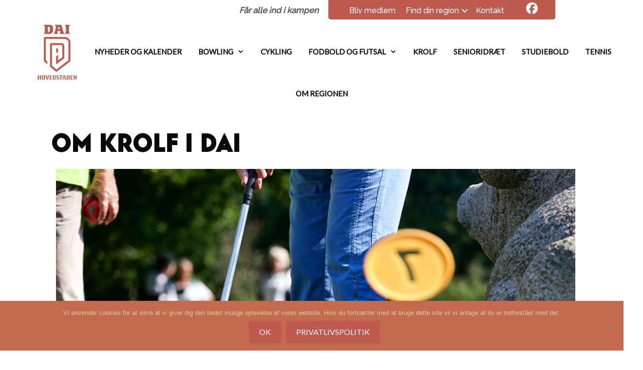

--- FILE ---
content_type: text/html; charset=UTF-8
request_url: https://dai-sport.dk/region-hovedstaden/region-hovedstaden-krolf/hovedstaden-krolf-om-krolf-i-dai/
body_size: 27152
content:
<!DOCTYPE html>
<html dir="ltr" lang="da-DK" prefix="og: https://ogp.me/ns#">
<head>
	<meta charset="UTF-8">
	<title>Hovedstaden – Krolf – Om krolf i DAI - Dansk Arbejder Idrætsforbund</title>

		<!-- All in One SEO 4.9.3 - aioseo.com -->
	<meta name="description" content="OM KROLF I DAI Halvt golf og halvt kroket - men helt sjovt !! Om du er 60, 80 eller 100 år gammel spiller ingen rolle. Kan du stå op og gå lidt rundt, så kan du også spille Krolf. I krolf kan alle være med, både øvede og nybegyndere. Spillets regler er simple og" />
	<meta name="robots" content="max-image-preview:large" />
	<link rel="canonical" href="https://dai-sport.dk/region-hovedstaden/region-hovedstaden-krolf/hovedstaden-krolf-om-krolf-i-dai/" />
	<meta name="generator" content="All in One SEO (AIOSEO) 4.9.3" />
		<meta property="og:locale" content="da_DK" />
		<meta property="og:site_name" content="Dansk Arbejder Idrætsforbund - Idræt for dig og mig" />
		<meta property="og:type" content="article" />
		<meta property="og:title" content="Hovedstaden – Krolf – Om krolf i DAI - Dansk Arbejder Idrætsforbund" />
		<meta property="og:description" content="OM KROLF I DAI Halvt golf og halvt kroket - men helt sjovt !! Om du er 60, 80 eller 100 år gammel spiller ingen rolle. Kan du stå op og gå lidt rundt, så kan du også spille Krolf. I krolf kan alle være med, både øvede og nybegyndere. Spillets regler er simple og" />
		<meta property="og:url" content="https://dai-sport.dk/region-hovedstaden/region-hovedstaden-krolf/hovedstaden-krolf-om-krolf-i-dai/" />
		<meta property="og:image" content="https://dai-sport.dk/wp-content/uploads/2019/07/cropped-Logo-til-hjemmeside.jpg" />
		<meta property="og:image:secure_url" content="https://dai-sport.dk/wp-content/uploads/2019/07/cropped-Logo-til-hjemmeside.jpg" />
		<meta property="og:image:width" content="512" />
		<meta property="og:image:height" content="903" />
		<meta property="article:published_time" content="2019-08-05T08:00:13+00:00" />
		<meta property="article:modified_time" content="2020-09-22T10:24:41+00:00" />
		<meta name="twitter:card" content="summary_large_image" />
		<meta name="twitter:title" content="Hovedstaden – Krolf – Om krolf i DAI - Dansk Arbejder Idrætsforbund" />
		<meta name="twitter:description" content="OM KROLF I DAI Halvt golf og halvt kroket - men helt sjovt !! Om du er 60, 80 eller 100 år gammel spiller ingen rolle. Kan du stå op og gå lidt rundt, så kan du også spille Krolf. I krolf kan alle være med, både øvede og nybegyndere. Spillets regler er simple og" />
		<meta name="twitter:image" content="https://dai-sport.dk/wp-content/uploads/2019/07/cropped-Logo-til-hjemmeside.jpg" />
		<script type="application/ld+json" class="aioseo-schema">
			{"@context":"https:\/\/schema.org","@graph":[{"@type":"BreadcrumbList","@id":"https:\/\/dai-sport.dk\/region-hovedstaden\/region-hovedstaden-krolf\/hovedstaden-krolf-om-krolf-i-dai\/#breadcrumblist","itemListElement":[{"@type":"ListItem","@id":"https:\/\/dai-sport.dk#listItem","position":1,"name":"Home","item":"https:\/\/dai-sport.dk","nextItem":{"@type":"ListItem","@id":"https:\/\/dai-sport.dk\/region-hovedstaden\/#listItem","name":"Hovedstaden"}},{"@type":"ListItem","@id":"https:\/\/dai-sport.dk\/region-hovedstaden\/#listItem","position":2,"name":"Hovedstaden","item":"https:\/\/dai-sport.dk\/region-hovedstaden\/","nextItem":{"@type":"ListItem","@id":"https:\/\/dai-sport.dk\/region-hovedstaden\/region-hovedstaden-krolf\/#listItem","name":"Region Hovedstaden &#8211; Krolf"},"previousItem":{"@type":"ListItem","@id":"https:\/\/dai-sport.dk#listItem","name":"Home"}},{"@type":"ListItem","@id":"https:\/\/dai-sport.dk\/region-hovedstaden\/region-hovedstaden-krolf\/#listItem","position":3,"name":"Region Hovedstaden &#8211; Krolf","item":"https:\/\/dai-sport.dk\/region-hovedstaden\/region-hovedstaden-krolf\/","nextItem":{"@type":"ListItem","@id":"https:\/\/dai-sport.dk\/region-hovedstaden\/region-hovedstaden-krolf\/hovedstaden-krolf-om-krolf-i-dai\/#listItem","name":"Hovedstaden &#8211; Krolf &#8211; Om krolf i DAI"},"previousItem":{"@type":"ListItem","@id":"https:\/\/dai-sport.dk\/region-hovedstaden\/#listItem","name":"Hovedstaden"}},{"@type":"ListItem","@id":"https:\/\/dai-sport.dk\/region-hovedstaden\/region-hovedstaden-krolf\/hovedstaden-krolf-om-krolf-i-dai\/#listItem","position":4,"name":"Hovedstaden &#8211; Krolf &#8211; Om krolf i DAI","previousItem":{"@type":"ListItem","@id":"https:\/\/dai-sport.dk\/region-hovedstaden\/region-hovedstaden-krolf\/#listItem","name":"Region Hovedstaden &#8211; Krolf"}}]},{"@type":"Organization","@id":"https:\/\/dai-sport.dk\/#organization","name":"Dansk Arbejder Idr\u00e6tsforbund","description":"Idr\u00e6t for dig og mig","url":"https:\/\/dai-sport.dk\/","logo":{"@type":"ImageObject","url":"https:\/\/dai-sport.dk\/wp-content\/uploads\/2019\/07\/cropped-Logo-til-hjemmeside.jpg","@id":"https:\/\/dai-sport.dk\/region-hovedstaden\/region-hovedstaden-krolf\/hovedstaden-krolf-om-krolf-i-dai\/#organizationLogo","width":512,"height":903},"image":{"@id":"https:\/\/dai-sport.dk\/region-hovedstaden\/region-hovedstaden-krolf\/hovedstaden-krolf-om-krolf-i-dai\/#organizationLogo"}},{"@type":"WebPage","@id":"https:\/\/dai-sport.dk\/region-hovedstaden\/region-hovedstaden-krolf\/hovedstaden-krolf-om-krolf-i-dai\/#webpage","url":"https:\/\/dai-sport.dk\/region-hovedstaden\/region-hovedstaden-krolf\/hovedstaden-krolf-om-krolf-i-dai\/","name":"Hovedstaden \u2013 Krolf \u2013 Om krolf i DAI - Dansk Arbejder Idr\u00e6tsforbund","description":"OM KROLF I DAI Halvt golf og halvt kroket - men helt sjovt !! Om du er 60, 80 eller 100 \u00e5r gammel spiller ingen rolle. Kan du st\u00e5 op og g\u00e5 lidt rundt, s\u00e5 kan du ogs\u00e5 spille Krolf. I krolf kan alle v\u00e6re med, b\u00e5de \u00f8vede og nybegyndere. Spillets regler er simple og","inLanguage":"da-DK","isPartOf":{"@id":"https:\/\/dai-sport.dk\/#website"},"breadcrumb":{"@id":"https:\/\/dai-sport.dk\/region-hovedstaden\/region-hovedstaden-krolf\/hovedstaden-krolf-om-krolf-i-dai\/#breadcrumblist"},"datePublished":"2019-08-05T08:00:13+00:00","dateModified":"2020-09-22T10:24:41+00:00"},{"@type":"WebSite","@id":"https:\/\/dai-sport.dk\/#website","url":"https:\/\/dai-sport.dk\/","name":"Dansk Arbejder Idr\u00e6tsforbund","description":"Idr\u00e6t for dig og mig","inLanguage":"da-DK","publisher":{"@id":"https:\/\/dai-sport.dk\/#organization"}}]}
		</script>
		<!-- All in One SEO -->

<meta name="viewport" content="width=device-width, initial-scale=1"><link rel='dns-prefetch' href='//maps.googleapis.com' />
<link rel='dns-prefetch' href='//meet.jit.si' />
<link rel='dns-prefetch' href='//www.googletagmanager.com' />
<link rel='dns-prefetch' href='//code.jquery.com' />
<link href='https://fonts.gstatic.com' crossorigin rel='preconnect' />
<link href='https://fonts.googleapis.com' crossorigin rel='preconnect' />
<link rel="alternate" type="application/rss+xml" title="Dansk Arbejder Idrætsforbund &raquo; Feed" href="https://dai-sport.dk/feed/" />
<link rel="alternate" type="application/rss+xml" title="Dansk Arbejder Idrætsforbund &raquo;-kommentar-feed" href="https://dai-sport.dk/comments/feed/" />
<link rel="alternate" title="oEmbed (JSON)" type="application/json+oembed" href="https://dai-sport.dk/wp-json/oembed/1.0/embed?url=https%3A%2F%2Fdai-sport.dk%2Fregion-hovedstaden%2Fregion-hovedstaden-krolf%2Fhovedstaden-krolf-om-krolf-i-dai%2F" />
<link rel="alternate" title="oEmbed (XML)" type="text/xml+oembed" href="https://dai-sport.dk/wp-json/oembed/1.0/embed?url=https%3A%2F%2Fdai-sport.dk%2Fregion-hovedstaden%2Fregion-hovedstaden-krolf%2Fhovedstaden-krolf-om-krolf-i-dai%2F&#038;format=xml" />
<link rel="preload" href="https://dai-sport.dk/wp-content/plugins/bb-plugin/fonts/fontawesome/5.15.4/webfonts/fa-brands-400.woff2" as="font" type="font/woff2" crossorigin="anonymous">
<link rel="preload" href="https://dai-sport.dk/wp-content/plugins/bb-plugin/fonts/fontawesome/5.15.4/webfonts/fa-solid-900.woff2" as="font" type="font/woff2" crossorigin="anonymous">
		<!-- This site uses the Google Analytics by ExactMetrics plugin v8.11.1 - Using Analytics tracking - https://www.exactmetrics.com/ -->
		<!-- Note: ExactMetrics is not currently configured on this site. The site owner needs to authenticate with Google Analytics in the ExactMetrics settings panel. -->
					<!-- No tracking code set -->
				<!-- / Google Analytics by ExactMetrics -->
				<!-- This site uses the Google Analytics by MonsterInsights plugin v9.11.1 - Using Analytics tracking - https://www.monsterinsights.com/ -->
							<script src="//www.googletagmanager.com/gtag/js?id=G-BML4CGFJZT"  data-cfasync="false" data-wpfc-render="false" async></script>
			<script data-cfasync="false" data-wpfc-render="false">
				var mi_version = '9.11.1';
				var mi_track_user = true;
				var mi_no_track_reason = '';
								var MonsterInsightsDefaultLocations = {"page_location":"https:\/\/dai-sport.dk\/region-hovedstaden\/region-hovedstaden-krolf\/hovedstaden-krolf-om-krolf-i-dai\/"};
								if ( typeof MonsterInsightsPrivacyGuardFilter === 'function' ) {
					var MonsterInsightsLocations = (typeof MonsterInsightsExcludeQuery === 'object') ? MonsterInsightsPrivacyGuardFilter( MonsterInsightsExcludeQuery ) : MonsterInsightsPrivacyGuardFilter( MonsterInsightsDefaultLocations );
				} else {
					var MonsterInsightsLocations = (typeof MonsterInsightsExcludeQuery === 'object') ? MonsterInsightsExcludeQuery : MonsterInsightsDefaultLocations;
				}

								var disableStrs = [
										'ga-disable-G-BML4CGFJZT',
									];

				/* Function to detect opted out users */
				function __gtagTrackerIsOptedOut() {
					for (var index = 0; index < disableStrs.length; index++) {
						if (document.cookie.indexOf(disableStrs[index] + '=true') > -1) {
							return true;
						}
					}

					return false;
				}

				/* Disable tracking if the opt-out cookie exists. */
				if (__gtagTrackerIsOptedOut()) {
					for (var index = 0; index < disableStrs.length; index++) {
						window[disableStrs[index]] = true;
					}
				}

				/* Opt-out function */
				function __gtagTrackerOptout() {
					for (var index = 0; index < disableStrs.length; index++) {
						document.cookie = disableStrs[index] + '=true; expires=Thu, 31 Dec 2099 23:59:59 UTC; path=/';
						window[disableStrs[index]] = true;
					}
				}

				if ('undefined' === typeof gaOptout) {
					function gaOptout() {
						__gtagTrackerOptout();
					}
				}
								window.dataLayer = window.dataLayer || [];

				window.MonsterInsightsDualTracker = {
					helpers: {},
					trackers: {},
				};
				if (mi_track_user) {
					function __gtagDataLayer() {
						dataLayer.push(arguments);
					}

					function __gtagTracker(type, name, parameters) {
						if (!parameters) {
							parameters = {};
						}

						if (parameters.send_to) {
							__gtagDataLayer.apply(null, arguments);
							return;
						}

						if (type === 'event') {
														parameters.send_to = monsterinsights_frontend.v4_id;
							var hookName = name;
							if (typeof parameters['event_category'] !== 'undefined') {
								hookName = parameters['event_category'] + ':' + name;
							}

							if (typeof MonsterInsightsDualTracker.trackers[hookName] !== 'undefined') {
								MonsterInsightsDualTracker.trackers[hookName](parameters);
							} else {
								__gtagDataLayer('event', name, parameters);
							}
							
						} else {
							__gtagDataLayer.apply(null, arguments);
						}
					}

					__gtagTracker('js', new Date());
					__gtagTracker('set', {
						'developer_id.dZGIzZG': true,
											});
					if ( MonsterInsightsLocations.page_location ) {
						__gtagTracker('set', MonsterInsightsLocations);
					}
										__gtagTracker('config', 'G-BML4CGFJZT', {"forceSSL":"true","link_attribution":"true"} );
										window.gtag = __gtagTracker;										(function () {
						/* https://developers.google.com/analytics/devguides/collection/analyticsjs/ */
						/* ga and __gaTracker compatibility shim. */
						var noopfn = function () {
							return null;
						};
						var newtracker = function () {
							return new Tracker();
						};
						var Tracker = function () {
							return null;
						};
						var p = Tracker.prototype;
						p.get = noopfn;
						p.set = noopfn;
						p.send = function () {
							var args = Array.prototype.slice.call(arguments);
							args.unshift('send');
							__gaTracker.apply(null, args);
						};
						var __gaTracker = function () {
							var len = arguments.length;
							if (len === 0) {
								return;
							}
							var f = arguments[len - 1];
							if (typeof f !== 'object' || f === null || typeof f.hitCallback !== 'function') {
								if ('send' === arguments[0]) {
									var hitConverted, hitObject = false, action;
									if ('event' === arguments[1]) {
										if ('undefined' !== typeof arguments[3]) {
											hitObject = {
												'eventAction': arguments[3],
												'eventCategory': arguments[2],
												'eventLabel': arguments[4],
												'value': arguments[5] ? arguments[5] : 1,
											}
										}
									}
									if ('pageview' === arguments[1]) {
										if ('undefined' !== typeof arguments[2]) {
											hitObject = {
												'eventAction': 'page_view',
												'page_path': arguments[2],
											}
										}
									}
									if (typeof arguments[2] === 'object') {
										hitObject = arguments[2];
									}
									if (typeof arguments[5] === 'object') {
										Object.assign(hitObject, arguments[5]);
									}
									if ('undefined' !== typeof arguments[1].hitType) {
										hitObject = arguments[1];
										if ('pageview' === hitObject.hitType) {
											hitObject.eventAction = 'page_view';
										}
									}
									if (hitObject) {
										action = 'timing' === arguments[1].hitType ? 'timing_complete' : hitObject.eventAction;
										hitConverted = mapArgs(hitObject);
										__gtagTracker('event', action, hitConverted);
									}
								}
								return;
							}

							function mapArgs(args) {
								var arg, hit = {};
								var gaMap = {
									'eventCategory': 'event_category',
									'eventAction': 'event_action',
									'eventLabel': 'event_label',
									'eventValue': 'event_value',
									'nonInteraction': 'non_interaction',
									'timingCategory': 'event_category',
									'timingVar': 'name',
									'timingValue': 'value',
									'timingLabel': 'event_label',
									'page': 'page_path',
									'location': 'page_location',
									'title': 'page_title',
									'referrer' : 'page_referrer',
								};
								for (arg in args) {
																		if (!(!args.hasOwnProperty(arg) || !gaMap.hasOwnProperty(arg))) {
										hit[gaMap[arg]] = args[arg];
									} else {
										hit[arg] = args[arg];
									}
								}
								return hit;
							}

							try {
								f.hitCallback();
							} catch (ex) {
							}
						};
						__gaTracker.create = newtracker;
						__gaTracker.getByName = newtracker;
						__gaTracker.getAll = function () {
							return [];
						};
						__gaTracker.remove = noopfn;
						__gaTracker.loaded = true;
						window['__gaTracker'] = __gaTracker;
					})();
									} else {
										console.log("");
					(function () {
						function __gtagTracker() {
							return null;
						}

						window['__gtagTracker'] = __gtagTracker;
						window['gtag'] = __gtagTracker;
					})();
									}
			</script>
							<!-- / Google Analytics by MonsterInsights -->
		<style id='wp-img-auto-sizes-contain-inline-css'>
img:is([sizes=auto i],[sizes^="auto," i]){contain-intrinsic-size:3000px 1500px}
/*# sourceURL=wp-img-auto-sizes-contain-inline-css */
</style>
<link rel='stylesheet' id='jquery-ui-css' href='https://code.jquery.com/ui/1.13.2/themes/base/jquery-ui.css?ver=1.13.2' media='all' />
<link rel='stylesheet' id='generate-fonts-css' href='//fonts.googleapis.com/css?family=Raleway:regular|Lato:regular|Nunito:200,200italic,300,300italic,regular,italic,600,600italic,700,700italic,800,800italic,900,900italic' media='all' />
<style id='wp-emoji-styles-inline-css'>

	img.wp-smiley, img.emoji {
		display: inline !important;
		border: none !important;
		box-shadow: none !important;
		height: 1em !important;
		width: 1em !important;
		margin: 0 0.07em !important;
		vertical-align: -0.1em !important;
		background: none !important;
		padding: 0 !important;
	}
/*# sourceURL=wp-emoji-styles-inline-css */
</style>
<style id='wp-block-library-inline-css'>
:root{--wp-block-synced-color:#7a00df;--wp-block-synced-color--rgb:122,0,223;--wp-bound-block-color:var(--wp-block-synced-color);--wp-editor-canvas-background:#ddd;--wp-admin-theme-color:#007cba;--wp-admin-theme-color--rgb:0,124,186;--wp-admin-theme-color-darker-10:#006ba1;--wp-admin-theme-color-darker-10--rgb:0,107,160.5;--wp-admin-theme-color-darker-20:#005a87;--wp-admin-theme-color-darker-20--rgb:0,90,135;--wp-admin-border-width-focus:2px}@media (min-resolution:192dpi){:root{--wp-admin-border-width-focus:1.5px}}.wp-element-button{cursor:pointer}:root .has-very-light-gray-background-color{background-color:#eee}:root .has-very-dark-gray-background-color{background-color:#313131}:root .has-very-light-gray-color{color:#eee}:root .has-very-dark-gray-color{color:#313131}:root .has-vivid-green-cyan-to-vivid-cyan-blue-gradient-background{background:linear-gradient(135deg,#00d084,#0693e3)}:root .has-purple-crush-gradient-background{background:linear-gradient(135deg,#34e2e4,#4721fb 50%,#ab1dfe)}:root .has-hazy-dawn-gradient-background{background:linear-gradient(135deg,#faaca8,#dad0ec)}:root .has-subdued-olive-gradient-background{background:linear-gradient(135deg,#fafae1,#67a671)}:root .has-atomic-cream-gradient-background{background:linear-gradient(135deg,#fdd79a,#004a59)}:root .has-nightshade-gradient-background{background:linear-gradient(135deg,#330968,#31cdcf)}:root .has-midnight-gradient-background{background:linear-gradient(135deg,#020381,#2874fc)}:root{--wp--preset--font-size--normal:16px;--wp--preset--font-size--huge:42px}.has-regular-font-size{font-size:1em}.has-larger-font-size{font-size:2.625em}.has-normal-font-size{font-size:var(--wp--preset--font-size--normal)}.has-huge-font-size{font-size:var(--wp--preset--font-size--huge)}.has-text-align-center{text-align:center}.has-text-align-left{text-align:left}.has-text-align-right{text-align:right}.has-fit-text{white-space:nowrap!important}#end-resizable-editor-section{display:none}.aligncenter{clear:both}.items-justified-left{justify-content:flex-start}.items-justified-center{justify-content:center}.items-justified-right{justify-content:flex-end}.items-justified-space-between{justify-content:space-between}.screen-reader-text{border:0;clip-path:inset(50%);height:1px;margin:-1px;overflow:hidden;padding:0;position:absolute;width:1px;word-wrap:normal!important}.screen-reader-text:focus{background-color:#ddd;clip-path:none;color:#444;display:block;font-size:1em;height:auto;left:5px;line-height:normal;padding:15px 23px 14px;text-decoration:none;top:5px;width:auto;z-index:100000}html :where(.has-border-color){border-style:solid}html :where([style*=border-top-color]){border-top-style:solid}html :where([style*=border-right-color]){border-right-style:solid}html :where([style*=border-bottom-color]){border-bottom-style:solid}html :where([style*=border-left-color]){border-left-style:solid}html :where([style*=border-width]){border-style:solid}html :where([style*=border-top-width]){border-top-style:solid}html :where([style*=border-right-width]){border-right-style:solid}html :where([style*=border-bottom-width]){border-bottom-style:solid}html :where([style*=border-left-width]){border-left-style:solid}html :where(img[class*=wp-image-]){height:auto;max-width:100%}:where(figure){margin:0 0 1em}html :where(.is-position-sticky){--wp-admin--admin-bar--position-offset:var(--wp-admin--admin-bar--height,0px)}@media screen and (max-width:600px){html :where(.is-position-sticky){--wp-admin--admin-bar--position-offset:0px}}

/*# sourceURL=wp-block-library-inline-css */
</style><style id='global-styles-inline-css'>
:root{--wp--preset--aspect-ratio--square: 1;--wp--preset--aspect-ratio--4-3: 4/3;--wp--preset--aspect-ratio--3-4: 3/4;--wp--preset--aspect-ratio--3-2: 3/2;--wp--preset--aspect-ratio--2-3: 2/3;--wp--preset--aspect-ratio--16-9: 16/9;--wp--preset--aspect-ratio--9-16: 9/16;--wp--preset--color--black: #000000;--wp--preset--color--cyan-bluish-gray: #abb8c3;--wp--preset--color--white: #ffffff;--wp--preset--color--pale-pink: #f78da7;--wp--preset--color--vivid-red: #cf2e2e;--wp--preset--color--luminous-vivid-orange: #ff6900;--wp--preset--color--luminous-vivid-amber: #fcb900;--wp--preset--color--light-green-cyan: #7bdcb5;--wp--preset--color--vivid-green-cyan: #00d084;--wp--preset--color--pale-cyan-blue: #8ed1fc;--wp--preset--color--vivid-cyan-blue: #0693e3;--wp--preset--color--vivid-purple: #9b51e0;--wp--preset--color--contrast: var(--contrast);--wp--preset--color--contrast-2: var(--contrast-2);--wp--preset--color--contrast-3: var(--contrast-3);--wp--preset--color--base: var(--base);--wp--preset--color--base-2: var(--base-2);--wp--preset--color--base-3: var(--base-3);--wp--preset--color--accent: var(--accent);--wp--preset--gradient--vivid-cyan-blue-to-vivid-purple: linear-gradient(135deg,rgb(6,147,227) 0%,rgb(155,81,224) 100%);--wp--preset--gradient--light-green-cyan-to-vivid-green-cyan: linear-gradient(135deg,rgb(122,220,180) 0%,rgb(0,208,130) 100%);--wp--preset--gradient--luminous-vivid-amber-to-luminous-vivid-orange: linear-gradient(135deg,rgb(252,185,0) 0%,rgb(255,105,0) 100%);--wp--preset--gradient--luminous-vivid-orange-to-vivid-red: linear-gradient(135deg,rgb(255,105,0) 0%,rgb(207,46,46) 100%);--wp--preset--gradient--very-light-gray-to-cyan-bluish-gray: linear-gradient(135deg,rgb(238,238,238) 0%,rgb(169,184,195) 100%);--wp--preset--gradient--cool-to-warm-spectrum: linear-gradient(135deg,rgb(74,234,220) 0%,rgb(151,120,209) 20%,rgb(207,42,186) 40%,rgb(238,44,130) 60%,rgb(251,105,98) 80%,rgb(254,248,76) 100%);--wp--preset--gradient--blush-light-purple: linear-gradient(135deg,rgb(255,206,236) 0%,rgb(152,150,240) 100%);--wp--preset--gradient--blush-bordeaux: linear-gradient(135deg,rgb(254,205,165) 0%,rgb(254,45,45) 50%,rgb(107,0,62) 100%);--wp--preset--gradient--luminous-dusk: linear-gradient(135deg,rgb(255,203,112) 0%,rgb(199,81,192) 50%,rgb(65,88,208) 100%);--wp--preset--gradient--pale-ocean: linear-gradient(135deg,rgb(255,245,203) 0%,rgb(182,227,212) 50%,rgb(51,167,181) 100%);--wp--preset--gradient--electric-grass: linear-gradient(135deg,rgb(202,248,128) 0%,rgb(113,206,126) 100%);--wp--preset--gradient--midnight: linear-gradient(135deg,rgb(2,3,129) 0%,rgb(40,116,252) 100%);--wp--preset--font-size--small: 13px;--wp--preset--font-size--medium: 20px;--wp--preset--font-size--large: 36px;--wp--preset--font-size--x-large: 42px;--wp--preset--spacing--20: 0.44rem;--wp--preset--spacing--30: 0.67rem;--wp--preset--spacing--40: 1rem;--wp--preset--spacing--50: 1.5rem;--wp--preset--spacing--60: 2.25rem;--wp--preset--spacing--70: 3.38rem;--wp--preset--spacing--80: 5.06rem;--wp--preset--shadow--natural: 6px 6px 9px rgba(0, 0, 0, 0.2);--wp--preset--shadow--deep: 12px 12px 50px rgba(0, 0, 0, 0.4);--wp--preset--shadow--sharp: 6px 6px 0px rgba(0, 0, 0, 0.2);--wp--preset--shadow--outlined: 6px 6px 0px -3px rgb(255, 255, 255), 6px 6px rgb(0, 0, 0);--wp--preset--shadow--crisp: 6px 6px 0px rgb(0, 0, 0);}:where(.is-layout-flex){gap: 0.5em;}:where(.is-layout-grid){gap: 0.5em;}body .is-layout-flex{display: flex;}.is-layout-flex{flex-wrap: wrap;align-items: center;}.is-layout-flex > :is(*, div){margin: 0;}body .is-layout-grid{display: grid;}.is-layout-grid > :is(*, div){margin: 0;}:where(.wp-block-columns.is-layout-flex){gap: 2em;}:where(.wp-block-columns.is-layout-grid){gap: 2em;}:where(.wp-block-post-template.is-layout-flex){gap: 1.25em;}:where(.wp-block-post-template.is-layout-grid){gap: 1.25em;}.has-black-color{color: var(--wp--preset--color--black) !important;}.has-cyan-bluish-gray-color{color: var(--wp--preset--color--cyan-bluish-gray) !important;}.has-white-color{color: var(--wp--preset--color--white) !important;}.has-pale-pink-color{color: var(--wp--preset--color--pale-pink) !important;}.has-vivid-red-color{color: var(--wp--preset--color--vivid-red) !important;}.has-luminous-vivid-orange-color{color: var(--wp--preset--color--luminous-vivid-orange) !important;}.has-luminous-vivid-amber-color{color: var(--wp--preset--color--luminous-vivid-amber) !important;}.has-light-green-cyan-color{color: var(--wp--preset--color--light-green-cyan) !important;}.has-vivid-green-cyan-color{color: var(--wp--preset--color--vivid-green-cyan) !important;}.has-pale-cyan-blue-color{color: var(--wp--preset--color--pale-cyan-blue) !important;}.has-vivid-cyan-blue-color{color: var(--wp--preset--color--vivid-cyan-blue) !important;}.has-vivid-purple-color{color: var(--wp--preset--color--vivid-purple) !important;}.has-black-background-color{background-color: var(--wp--preset--color--black) !important;}.has-cyan-bluish-gray-background-color{background-color: var(--wp--preset--color--cyan-bluish-gray) !important;}.has-white-background-color{background-color: var(--wp--preset--color--white) !important;}.has-pale-pink-background-color{background-color: var(--wp--preset--color--pale-pink) !important;}.has-vivid-red-background-color{background-color: var(--wp--preset--color--vivid-red) !important;}.has-luminous-vivid-orange-background-color{background-color: var(--wp--preset--color--luminous-vivid-orange) !important;}.has-luminous-vivid-amber-background-color{background-color: var(--wp--preset--color--luminous-vivid-amber) !important;}.has-light-green-cyan-background-color{background-color: var(--wp--preset--color--light-green-cyan) !important;}.has-vivid-green-cyan-background-color{background-color: var(--wp--preset--color--vivid-green-cyan) !important;}.has-pale-cyan-blue-background-color{background-color: var(--wp--preset--color--pale-cyan-blue) !important;}.has-vivid-cyan-blue-background-color{background-color: var(--wp--preset--color--vivid-cyan-blue) !important;}.has-vivid-purple-background-color{background-color: var(--wp--preset--color--vivid-purple) !important;}.has-black-border-color{border-color: var(--wp--preset--color--black) !important;}.has-cyan-bluish-gray-border-color{border-color: var(--wp--preset--color--cyan-bluish-gray) !important;}.has-white-border-color{border-color: var(--wp--preset--color--white) !important;}.has-pale-pink-border-color{border-color: var(--wp--preset--color--pale-pink) !important;}.has-vivid-red-border-color{border-color: var(--wp--preset--color--vivid-red) !important;}.has-luminous-vivid-orange-border-color{border-color: var(--wp--preset--color--luminous-vivid-orange) !important;}.has-luminous-vivid-amber-border-color{border-color: var(--wp--preset--color--luminous-vivid-amber) !important;}.has-light-green-cyan-border-color{border-color: var(--wp--preset--color--light-green-cyan) !important;}.has-vivid-green-cyan-border-color{border-color: var(--wp--preset--color--vivid-green-cyan) !important;}.has-pale-cyan-blue-border-color{border-color: var(--wp--preset--color--pale-cyan-blue) !important;}.has-vivid-cyan-blue-border-color{border-color: var(--wp--preset--color--vivid-cyan-blue) !important;}.has-vivid-purple-border-color{border-color: var(--wp--preset--color--vivid-purple) !important;}.has-vivid-cyan-blue-to-vivid-purple-gradient-background{background: var(--wp--preset--gradient--vivid-cyan-blue-to-vivid-purple) !important;}.has-light-green-cyan-to-vivid-green-cyan-gradient-background{background: var(--wp--preset--gradient--light-green-cyan-to-vivid-green-cyan) !important;}.has-luminous-vivid-amber-to-luminous-vivid-orange-gradient-background{background: var(--wp--preset--gradient--luminous-vivid-amber-to-luminous-vivid-orange) !important;}.has-luminous-vivid-orange-to-vivid-red-gradient-background{background: var(--wp--preset--gradient--luminous-vivid-orange-to-vivid-red) !important;}.has-very-light-gray-to-cyan-bluish-gray-gradient-background{background: var(--wp--preset--gradient--very-light-gray-to-cyan-bluish-gray) !important;}.has-cool-to-warm-spectrum-gradient-background{background: var(--wp--preset--gradient--cool-to-warm-spectrum) !important;}.has-blush-light-purple-gradient-background{background: var(--wp--preset--gradient--blush-light-purple) !important;}.has-blush-bordeaux-gradient-background{background: var(--wp--preset--gradient--blush-bordeaux) !important;}.has-luminous-dusk-gradient-background{background: var(--wp--preset--gradient--luminous-dusk) !important;}.has-pale-ocean-gradient-background{background: var(--wp--preset--gradient--pale-ocean) !important;}.has-electric-grass-gradient-background{background: var(--wp--preset--gradient--electric-grass) !important;}.has-midnight-gradient-background{background: var(--wp--preset--gradient--midnight) !important;}.has-small-font-size{font-size: var(--wp--preset--font-size--small) !important;}.has-medium-font-size{font-size: var(--wp--preset--font-size--medium) !important;}.has-large-font-size{font-size: var(--wp--preset--font-size--large) !important;}.has-x-large-font-size{font-size: var(--wp--preset--font-size--x-large) !important;}
/*# sourceURL=global-styles-inline-css */
</style>

<style id='classic-theme-styles-inline-css'>
/*! This file is auto-generated */
.wp-block-button__link{color:#fff;background-color:#32373c;border-radius:9999px;box-shadow:none;text-decoration:none;padding:calc(.667em + 2px) calc(1.333em + 2px);font-size:1.125em}.wp-block-file__button{background:#32373c;color:#fff;text-decoration:none}
/*# sourceURL=/wp-includes/css/classic-themes.min.css */
</style>
<link rel='stylesheet' id='fl-builder-layout-16211-css' href='https://dai-sport.dk/wp-content/uploads/bb-plugin/cache/16211-layout.css?ver=548df65bbdcb08ec95af252600b8e25b' media='all' />
<link rel='stylesheet' id='cookie-notice-front-css' href='https://dai-sport.dk/wp-content/plugins/cookie-notice/css/front.min.css?ver=2.5.11' media='all' />
<link rel='stylesheet' id='menu-image-css' href='https://dai-sport.dk/wp-content/plugins/menu-image/includes/css/menu-image.css?ver=3.13' media='all' />
<link rel='stylesheet' id='dashicons-css' href='https://dai-sport.dk/wp-includes/css/dashicons.min.css?ver=6.9' media='all' />
<link rel='stylesheet' id='theme-my-login-css' href='https://dai-sport.dk/wp-content/plugins/theme-my-login/assets/styles/theme-my-login.min.css?ver=7.1.14' media='all' />
<link rel='stylesheet' id='uaf_client_css-css' href='https://dai-sport.dk/wp-content/uploads/useanyfont/uaf.css?ver=1764309323' media='all' />
<link rel='stylesheet' id='cff-css' href='https://dai-sport.dk/wp-content/plugins/custom-facebook-feed-pro/assets/css/cff-style.min.css?ver=4.7.4' media='all' />
<link rel='stylesheet' id='bbhf-style-css' href='https://dai-sport.dk/wp-content/plugins/bb-header-footer/assets/css/bb-header-footer.css?ver=1.2.5' media='all' />
<link rel='stylesheet' id='font-awesome-5-css' href='https://dai-sport.dk/wp-content/plugins/bb-plugin/fonts/fontawesome/5.15.4/css/all.min.css?ver=2.10.0.5' media='all' />
<link rel='stylesheet' id='fl-builder-layout-14392-css' href='https://dai-sport.dk/wp-content/uploads/bb-plugin/cache/14392-layout-partial.css?ver=3c22e8224a39ec36396f51bb6d991396' media='all' />
<link rel='stylesheet' id='fl-builder-layout-14316-css' href='https://dai-sport.dk/wp-content/uploads/bb-plugin/cache/14316-layout-partial.css?ver=91b1bc5fc5248e3b3d05ab05da8f0c29' media='all' />
<link rel='stylesheet' id='generate-style-grid-css' href='https://dai-sport.dk/wp-content/themes/generatepress/assets/css/unsemantic-grid.min.css?ver=3.6.1' media='all' />
<link rel='stylesheet' id='generate-style-css' href='https://dai-sport.dk/wp-content/themes/generatepress/assets/css/style.min.css?ver=3.6.1' media='all' />
<style id='generate-style-inline-css'>
body{background-color:#ffffff;color:#3a3a3a;}a{color:#1e72bd;}a:visited{color:#d3d3d3;}a:hover, a:focus, a:active{color:#1abc9c;}body .grid-container{max-width:1150px;}.wp-block-group__inner-container{max-width:1150px;margin-left:auto;margin-right:auto;}.generate-back-to-top{font-size:20px;border-radius:3px;position:fixed;bottom:30px;right:30px;line-height:40px;width:40px;text-align:center;z-index:10;transition:opacity 300ms ease-in-out;opacity:0.1;transform:translateY(1000px);}.generate-back-to-top__show{opacity:1;transform:translateY(0);}:root{--contrast:#222222;--contrast-2:#575760;--contrast-3:#b2b2be;--base:#f0f0f0;--base-2:#f7f8f9;--base-3:#ffffff;--accent:#1e73be;}:root .has-contrast-color{color:var(--contrast);}:root .has-contrast-background-color{background-color:var(--contrast);}:root .has-contrast-2-color{color:var(--contrast-2);}:root .has-contrast-2-background-color{background-color:var(--contrast-2);}:root .has-contrast-3-color{color:var(--contrast-3);}:root .has-contrast-3-background-color{background-color:var(--contrast-3);}:root .has-base-color{color:var(--base);}:root .has-base-background-color{background-color:var(--base);}:root .has-base-2-color{color:var(--base-2);}:root .has-base-2-background-color{background-color:var(--base-2);}:root .has-base-3-color{color:var(--base-3);}:root .has-base-3-background-color{background-color:var(--base-3);}:root .has-accent-color{color:var(--accent);}:root .has-accent-background-color{background-color:var(--accent);}body, button, input, select, textarea{font-family:"Raleway", sans-serif;}body{line-height:1.5;}.entry-content > [class*="wp-block-"]:not(:last-child):not(.wp-block-heading){margin-bottom:1.5em;}.main-title{font-family:"Lato", sans-serif;font-weight:normal;font-size:33px;}.site-description{font-family:"Lato", sans-serif;}.main-navigation a, .menu-toggle{font-family:"Lato", sans-serif;font-weight:600;text-transform:uppercase;}.main-navigation .main-nav ul ul li a{font-size:14px;}.widget-title{font-family:"Raleway", sans-serif;font-weight:900;text-transform:uppercase;margin-bottom:9px;}.sidebar .widget, .footer-widgets .widget{font-size:15px;}button:not(.menu-toggle),html input[type="button"],input[type="reset"],input[type="submit"],.button,.wp-block-button .wp-block-button__link{font-family:"Lato", sans-serif;text-transform:uppercase;font-size:16px;}h1{font-family:"Lato", sans-serif;font-weight:bold;font-size:50px;line-height:1em;}h2{font-family:"Lato", sans-serif;font-size:30px;line-height:1.4em;}h3{font-family:"Lato", sans-serif;font-weight:100;font-size:20px;line-height:1.4em;}h4{font-family:"Lato", sans-serif;font-size:10px;line-height:1.4em;}h5{font-family:"Lato", sans-serif;font-size:50px;line-height:1em;}h6{font-weight:100;}.site-info{font-family:"Nunito", sans-serif;font-weight:400;font-size:13px;}@media (max-width:768px){.main-title{font-size:30px;}h1{font-size:30px;}h2{font-size:20px;}}.top-bar{background-color:#636363;color:#ffffff;}.top-bar a{color:#ffffff;}.top-bar a:hover{color:#303030;}.site-header{background-color:#ffffff;color:#3a3a3a;}.site-header a{color:#3a3a3a;}.main-title a,.main-title a:hover{color:#222222;}.site-description{color:#757575;}.mobile-menu-control-wrapper .menu-toggle,.mobile-menu-control-wrapper .menu-toggle:hover,.mobile-menu-control-wrapper .menu-toggle:focus,.has-inline-mobile-toggle #site-navigation.toggled{background-color:rgba(0, 0, 0, 0.02);}.main-navigation,.main-navigation ul ul{background-color:#ffffff;}.main-navigation .main-nav ul li a, .main-navigation .menu-toggle, .main-navigation .menu-bar-items{color:#000000;}.main-navigation .main-nav ul li:not([class*="current-menu-"]):hover > a, .main-navigation .main-nav ul li:not([class*="current-menu-"]):focus > a, .main-navigation .main-nav ul li.sfHover:not([class*="current-menu-"]) > a, .main-navigation .menu-bar-item:hover > a, .main-navigation .menu-bar-item.sfHover > a{color:#bd5b51;background-color:#ffffff;}button.menu-toggle:hover,button.menu-toggle:focus,.main-navigation .mobile-bar-items a,.main-navigation .mobile-bar-items a:hover,.main-navigation .mobile-bar-items a:focus{color:#000000;}.main-navigation .main-nav ul li[class*="current-menu-"] > a{color:#bd5b51;background-color:#ffffff;}.navigation-search input[type="search"],.navigation-search input[type="search"]:active, .navigation-search input[type="search"]:focus, .main-navigation .main-nav ul li.search-item.active > a, .main-navigation .menu-bar-items .search-item.active > a{color:#bd5b51;background-color:#ffffff;}.main-navigation ul ul{background-color:#f6f9fc;}.main-navigation .main-nav ul ul li a{color:#000000;}.main-navigation .main-nav ul ul li:not([class*="current-menu-"]):hover > a,.main-navigation .main-nav ul ul li:not([class*="current-menu-"]):focus > a, .main-navigation .main-nav ul ul li.sfHover:not([class*="current-menu-"]) > a{color:#bd5b51;background-color:#f6f9fc;}.main-navigation .main-nav ul ul li[class*="current-menu-"] > a{color:#bd5b51;background-color:#f6f9fc;}.separate-containers .inside-article, .separate-containers .comments-area, .separate-containers .page-header, .one-container .container, .separate-containers .paging-navigation, .inside-page-header{background-color:#ffffff;}.inside-article a,.paging-navigation a,.comments-area a,.page-header a{color:#bd5b51;}.inside-article a:hover,.paging-navigation a:hover,.comments-area a:hover,.page-header a:hover{color:#783a55;}.entry-meta{color:#1e73be;}.entry-meta a{color:#1e72bd;}.entry-meta a:hover{color:#1abc9c;}h1{color:#0a0a0a;}h5{color:#ffffff;}.sidebar .widget{background-color:#f6f7f8;}.sidebar .widget a{color:#bd5b51;}.sidebar .widget a:hover{color:#1e72bd;}.sidebar .widget .widget-title{color:#000000;}.footer-widgets{color:#f6f7f8;background-color:#e8e8e8;}.footer-widgets a{color:#ffffff;}.footer-widgets a:hover{color:#e85555;}.footer-widgets .widget-title{color:#f6f7f8;}.site-info{color:#ffffff;background-color:#e53d00;}.site-info a{color:#ffffff;}.site-info a:hover{color:#00acf2;}.footer-bar .widget_nav_menu .current-menu-item a{color:#00acf2;}input[type="text"],input[type="email"],input[type="url"],input[type="password"],input[type="search"],input[type="tel"],input[type="number"],textarea,select{color:#666666;background-color:#f6f7f8;border-color:#bd5b51;}input[type="text"]:focus,input[type="email"]:focus,input[type="url"]:focus,input[type="password"]:focus,input[type="search"]:focus,input[type="tel"]:focus,input[type="number"]:focus,textarea:focus,select:focus{color:#666666;background-color:#ffffff;border-color:rgba(189,91,81,0.71);}button,html input[type="button"],input[type="reset"],input[type="submit"],a.button,a.wp-block-button__link:not(.has-background){color:#ffffff;background-color:#bd5b51;}button:hover,html input[type="button"]:hover,input[type="reset"]:hover,input[type="submit"]:hover,a.button:hover,button:focus,html input[type="button"]:focus,input[type="reset"]:focus,input[type="submit"]:focus,a.button:focus,a.wp-block-button__link:not(.has-background):active,a.wp-block-button__link:not(.has-background):focus,a.wp-block-button__link:not(.has-background):hover{color:#bd5b51;background-color:#ffffff;}a.generate-back-to-top{background-color:rgba( 0,0,0,0.4 );color:#ffffff;}a.generate-back-to-top:hover,a.generate-back-to-top:focus{background-color:rgba( 0,0,0,0.6 );color:#ffffff;}:root{--gp-search-modal-bg-color:var(--base-3);--gp-search-modal-text-color:var(--contrast);--gp-search-modal-overlay-bg-color:rgba(0,0,0,0.2);}@media (max-width: 768px){.main-navigation .menu-bar-item:hover > a, .main-navigation .menu-bar-item.sfHover > a{background:none;color:#000000;}}.inside-top-bar{padding:10px;}.inside-header{padding:15px 0px 0px 25px;}.separate-containers .inside-article, .separate-containers .comments-area, .separate-containers .page-header, .separate-containers .paging-navigation, .one-container .site-content, .inside-page-header{padding:20px 24px 20px 0px;}.site-main .wp-block-group__inner-container{padding:20px 24px 20px 0px;}.entry-content .alignwide, body:not(.no-sidebar) .entry-content .alignfull{margin-left:-0px;width:calc(100% + 24px);max-width:calc(100% + 24px);}.one-container.right-sidebar .site-main,.one-container.both-right .site-main{margin-right:24px;}.one-container.left-sidebar .site-main,.one-container.both-left .site-main{margin-left:0px;}.one-container.both-sidebars .site-main{margin:0px 24px 0px 0px;}.separate-containers .widget, .separate-containers .site-main > *, .separate-containers .page-header, .widget-area .main-navigation{margin-bottom:47px;}.separate-containers .site-main{margin:47px;}.both-right.separate-containers .inside-left-sidebar{margin-right:23px;}.both-right.separate-containers .inside-right-sidebar{margin-left:23px;}.both-left.separate-containers .inside-left-sidebar{margin-right:23px;}.both-left.separate-containers .inside-right-sidebar{margin-left:23px;}.separate-containers .page-header-image, .separate-containers .page-header-contained, .separate-containers .page-header-image-single, .separate-containers .page-header-content-single{margin-top:47px;}.separate-containers .inside-right-sidebar, .separate-containers .inside-left-sidebar{margin-top:47px;margin-bottom:47px;}.main-navigation .main-nav ul li a,.menu-toggle,.main-navigation .mobile-bar-items a{padding-left:17px;padding-right:17px;line-height:49px;}.main-navigation .main-nav ul ul li a{padding:17px;}.main-navigation ul ul{width:242px;}.navigation-search input[type="search"]{height:49px;}.rtl .menu-item-has-children .dropdown-menu-toggle{padding-left:17px;}.menu-item-has-children .dropdown-menu-toggle{padding-right:17px;}.menu-item-has-children ul .dropdown-menu-toggle{padding-top:17px;padding-bottom:17px;margin-top:-17px;}.rtl .main-navigation .main-nav ul li.menu-item-has-children > a{padding-right:17px;}.widget-area .widget{padding:20px 30px 0px 50px;}.footer-widgets{padding:80px 40px 50px 40px;}.site-info{padding:20px;}@media (max-width:768px){.separate-containers .inside-article, .separate-containers .comments-area, .separate-containers .page-header, .separate-containers .paging-navigation, .one-container .site-content, .inside-page-header{padding:10px;}.site-main .wp-block-group__inner-container{padding:10px;}.inside-header{padding-top:0px;}.site-info{padding-right:10px;padding-left:10px;}.entry-content .alignwide, body:not(.no-sidebar) .entry-content .alignfull{margin-left:-10px;width:calc(100% + 20px);max-width:calc(100% + 20px);}}/* End cached CSS */@media (max-width: 768px){.main-navigation .menu-toggle,.main-navigation .mobile-bar-items,.sidebar-nav-mobile:not(#sticky-placeholder){display:block;}.main-navigation ul,.gen-sidebar-nav{display:none;}[class*="nav-float-"] .site-header .inside-header > *{float:none;clear:both;}}
.dynamic-author-image-rounded{border-radius:100%;}.dynamic-featured-image, .dynamic-author-image{vertical-align:middle;}.one-container.blog .dynamic-content-template:not(:last-child), .one-container.archive .dynamic-content-template:not(:last-child){padding-bottom:0px;}.dynamic-entry-excerpt > p:last-child{margin-bottom:0px;}
.main-navigation .main-nav ul li a,.menu-toggle,.main-navigation .mobile-bar-items a{transition: line-height 300ms ease}.fl-builder-edit .navigation-stick {z-index: 10 !important;}.main-navigation.toggled .main-nav > ul{background-color: #ffffff}
@media (max-width: 768px){.main-navigation .menu-toggle,.main-navigation .mobile-bar-items a,.main-navigation .menu-bar-item > a{padding-left:25px;padding-right:25px;}.main-navigation .main-nav ul li a,.main-navigation .menu-toggle,.main-navigation .mobile-bar-items a,.main-navigation .menu-bar-item > a{line-height:41px;}.main-navigation .site-logo.navigation-logo img, .mobile-header-navigation .site-logo.mobile-header-logo img, .navigation-search input[type="search"]{height:41px;}}@media (max-width: 1024px),(min-width:1025px){.main-navigation.sticky-navigation-transition .main-nav > ul > li > a,.sticky-navigation-transition .menu-toggle,.main-navigation.sticky-navigation-transition .mobile-bar-items a, .sticky-navigation-transition .navigation-branding .main-title{line-height:20px;}.main-navigation.sticky-navigation-transition .site-logo img, .main-navigation.sticky-navigation-transition .navigation-search input[type="search"], .main-navigation.sticky-navigation-transition .navigation-branding img{height:20px;}}.main-navigation.slideout-navigation .main-nav > ul > li > a{line-height:61px;}
/*# sourceURL=generate-style-inline-css */
</style>
<link rel='stylesheet' id='generate-mobile-style-css' href='https://dai-sport.dk/wp-content/themes/generatepress/assets/css/mobile.min.css?ver=3.6.1' media='all' />
<link rel='stylesheet' id='generate-font-icons-css' href='https://dai-sport.dk/wp-content/themes/generatepress/assets/css/components/font-icons.min.css?ver=3.6.1' media='all' />
<link rel='stylesheet' id='dflip-style-css' href='https://dai-sport.dk/wp-content/plugins/3d-flipbook-dflip-lite/assets/css/dflip.min.css?ver=2.4.20' media='all' />
<link rel='stylesheet' id='evcal_google_fonts-css' href='https://fonts.googleapis.com/css?family=Noto+Sans%3A400%2C400italic%2C700%7CPoppins%3A700%2C800%2C900&#038;subset=latin%2Clatin-ext&#038;ver=5.0.4' media='all' />
<link rel='stylesheet' id='evcal_cal_default-css' href='//dai-sport.dk/wp-content/plugins/eventON/assets/css/eventon_styles.css?ver=5.0.4' media='all' />
<link rel='stylesheet' id='evo_font_icons-css' href='//dai-sport.dk/wp-content/plugins/eventON/assets/fonts/all.css?ver=5.0.4' media='all' />
<style id='evo_dynamic_styles-inline-css'>
.eventon_events_list .eventon_list_event .desc_trig, .evopop_top{background-color:#ffffff}.eventon_events_list .eventon_list_event .desc_trig:hover{background-color:#fbfbfb}.ajde_evcal_calendar .calendar_header p,
			.eventon_events_list .eventon_list_event .evoet_cx span.evoet_dayblock span, 
			.evo_pop_body .evoet_cx span.evoet_dayblock span,
			.ajde_evcal_calendar .evcal_evdata_row .evcal_evdata_cell h3.evo_h3,
			.evo_lightbox_content h3.evo_h3, h2.evo_h2, h3.evo_h3,h4.evo_h4,
			body .ajde_evcal_calendar h4.evo_h4, 
			.evo_content_in h4.evo_h4,
			.evo_metarow_ICS .evcal_evdata_cell p a,
			.eventon_events_list .eventon_list_event .evoet_cx span.evcal_desc2, 
			.eventon_list_event .evoet_cx span.evcal_event_title,
			.evoet_cx span.evcal_desc2,	
			.evo_metarow_ICS .evcal_evdata_cell p a, 
			.evo_metarow_learnMICS .evcal_col50 .evcal_evdata_cell p a,
			.eventon_list_event .evo_metarow_locImg p.evoLOCtxt .evo_loc_text_title,		
			.evo_clik_row .evo_h3,
			.evotax_term_card .evotax_term_details h2, 
			.evotax_term_card h3.evotax_term_subtitle,
			.ajde_evcal_calendar .evo_sort_btn,
			.eventon_main_section  #evcal_cur,	
			.ajde_evcal_calendar .calendar_header p.evo_month_title,		
			.ajde_evcal_calendar .eventon_events_list .evcal_month_line p,
			.eventon_events_list .eventon_list_event .evcal_cblock,			
			.ajde_evcal_calendar .evcal_month_line,
			.eventon_event .event_excerpt_in h3,
			.ajde_evcal_calendar .evo_footer_nav p.evo_month_title,
			.evo_eventon_live_now_section h3,
			.evo_tab_view .evo_tabs p.evo_tab,
			.evo_metarow_virtual .evo_live_now_tag,
			.evo_page_body .evo_sin_page .evosin_event_title,#eventon_form h2, 
				#eventon_form h3,
				#eventon_form p #evoau_submit, 
				a.evoAU_form_trigger_btn, 
				.evoau_submission_form .msub_row a, 
				.row .enterNew,
				.evoau_submission_form .formBtnS{font-family:Baro}.ajde_evcal_calendar .eventon_events_list p,	
		.evo_lightbox p,
		.eventon_events_list .eventon_list_event .evoet_cx span, 
		.evo_pop_body .evoet_cx span,	
		.eventon_events_list .eventon_list_event .evoet_cx span.evcal_event_subtitle, 
		.evo_pop_body .evoet_cx span.evcal_event_subtitle,
		.ajde_evcal_calendar .eventon_list_event .event_description .evcal_btn, 
		.evo_pop_body .evcal_btn, .evcal_btn,
		.eventon_events_list .eventon_list_event .cancel_event .evo_event_headers, 
		.evo_pop_body .evo_event_headers.canceled,
		.eventon_events_list .eventon_list_event .evcal_list_a .evo_above_title span,
		.evo_pop_body .evcal_list_a .evo_above_title span,
		.evcal_evdata_row.evcal_event_details .evcal_evdata_cell p,
		#evcal_list .eventon_list_event .evoInput, .evo_pop_body .evoInput,
		.evcal_evdata_row .evcal_evdata_cell p, 
		#evcal_list .eventon_list_event p.no_events,
		.ajde_evcal_calendar .eventon_events_list .eventon_desc_in ul,
		.evoGuideCall em,
		.evo_cal_above span,
		.ajde_evcal_calendar .calendar_header .evo_j_dates .legend,
		.eventon_sort_line p, .eventon_filter_line p,
		.evcal_evdata_row,#eventon_form p input, 
				#eventon_form p textarea, 
				#eventon_form p select, 
				#eventon_form p.dropdown_row select,
				.evoau_cat_select_field,
				#eventon_form p select.evoau_location_select,
				#eventon_form p label,
				.evoau_selectmul,
				.row .evoau_img_preview span,
				.evoau_file_field span.evoau_img_btn,
				.eventon_au_form_section.overLay .closeForm{font-family:Raleway}.ajde_evcal_calendar .evo_sort_btn, .eventon_sf_field p, .evo_srt_sel p.fa{color:#ed5a39}.ajde_evcal_calendar .evo_sort_btn:hover{color:#7f6a65}#evcal_list .eventon_list_event .evoet_cx em, .evo_lightboxes .evoet_cx em{color:#bd5c51}#evcal_list .eventon_list_event .evoet_cx em a{color:#bd5c51}.eventon_events_list .eventon_list_event a,
				.evocard_row .evo_metarow_organizer .evo_card_organizer_social a,
				.evo_lightbox .evo_tax_social_media a{color:#656565}
				#evcal_list .eventon_list_event .event_description .evcal_btn, 
				#evcal_list .eventon_list_event .event_description .evcal_btn p, 
				body .evo_lightboxes .evo_lightbox_body.evo_pop_body .evcal_btn,
				.ajde_evcal_calendar .eventon_list_event .event_description .evcal_btn, 
				.evo_lightbox .evcal_btn, body .evcal_btn,
				.evo_lightbox.eventon_events_list .eventon_list_event a.evcal_btn,
				.evcal_btn{color:#ffffff;background:#237ebd;}#evcal_list .eventon_list_event .event_description .evcal_btn:hover, 
				body .evo_lightboxes .evo_lightbox_body.evo_pop_body .evcal_btn:hover,
				.ajde_evcal_calendar .eventon_list_event .event_description .evcal_btn:hover, 
				.evo_pop_body .evcal_btn:hover, .evcal_btn:hover,.evcal_evdata_row.evo_clik_row:hover{color:#ffffff;background:#237ebd;}.evcal_evdata_row.evo_clik_row:hover &gt; *, .evcal_evdata_row.evo_clik_row:hover i{color:#ffffff}.eventon_list_event .evo_btn_secondary, 
				.ajde_evcal_calendar .eventon_list_event .event_description .evcal_btn.evo_btn_secondary,
				.evo_lightbox .evcal_btn.evo_btn_secondary, 
				body .evcal_btn.evo_btn_secondary,
				#evcal_list .eventon_list_event .event_description .evcal_btn.evo_btn_secondary,
				.evcal_btn.evo_btn_secondary,
				.evo_btn_secondary{color:#ffffff;background:#d2d2d2;}.eventon_list_event .evo_btn_secondary:hover, 
				.ajde_evcal_calendar .eventon_list_event .event_description .evcal_btn.evo_btn_secondary:hover,
				.evo_lightbox .evcal_btn.evo_btn_secondary:hover, 
				body .evcal_btn.evo_btn_secondary:hover,
				#evcal_list .eventon_list_event .event_description .evcal_btn.evo_btn_secondary:hover,
				.eventon_list_event .evo_btn_secondary:hover, 
				.evcal_btn.evo_btn_secondary:hover,
				.evo_btn_secondary:hover{color:#ffffff;background:#bebebe;}.evocard_row .evcal_evdata_icons i, .evocard_row .evcal_evdata_custometa_icons i{color:#6B6B6B;font-size:18px;}.evcal_evdata_row .evcal_evdata_cell h3, .evo_clik_row .evo_h3{font-size:30px}#evcal_list .eventon_list_event .evcal_cblock, .evo_lightboxes .evo_pop_body .evcal_cblock{color:#bd5c51}.evcal_evdata_row .evcal_evdata_cell h2, .evcal_evdata_row .evcal_evdata_cell h3, .evorow .evo_clik_row h3, 
			.evcal_evdata_row .evcal_evdata_cell h3 a{color:#6B6B6B}#evcal_list .eventon_list_event .evcal_eventcard p, 
				.ajde_evcal_calendar .eventon_events_list .eventon_desc_in ul,
				.evo_lightboxes .evo_pop_body .evcal_evdata_row .evcal_evdata_cell p,
				.evo_lightboxes .evcal_evdata_cell p a{color:#656565}.ajde_evcal_calendar #evcal_head.calendar_header #evcal_cur, .ajde_evcal_calendar .evcal_month_line p, .ajde_evcal_calendar .evo_footer_nav p.evo_month_title{color:#7f6a65}.eventon_events_list .eventon_list_event .event_description, .evo_lightbox.eventcard .evo_lightbox_body{background-color:#fdfdfd}.evocard_box{background-color:#f3f3f3}.evcal_event_details .evcal_evdata_cell.shorter_desc .eventon_desc_in:after{background:linear-gradient(to top,	#f3f3f3 20%, #f3f3f300 80%)}.event_description .bordb, #evcal_list .bordb, .eventon_events_list .eventon_list_event .event_description, .bordr, #evcal_list,
					#evcal_list p.desc_trig_outter, 
					.evopop_top,
					.evo_pop_body .bordb{border-color:#f1f1f1}.eventon_events_list .eventon_list_event .evcal_list_a.featured_event{background-color:#fff6e2}.eventon_events_list .eventon_list_event .desc_trig:hover{border-left-width:7px}.eventon_events_list .eventon_list_event .evcal_list_a.featured_event:hover{background-color:#ffecc5}.eventon_events_list .eventon_list_event .evoet_cx span.evo_above_title span.featured, .evo_pop_body .evoet_cx span.evo_above_title span.featured{color:#ffffff;background-color:#ffcb55;}.eventon_events_list .eventon_list_event .evoet_cx span.evo_above_title span.completed, .evo_pop_body .evoet_cx span.evo_above_title span.completed{color:#ffffff;background-color:#585858;}.evcal_desc3 .evo_ep_bar b, .evcal_desc3 .evo_ep_bar b:before{background-color:#f79191}.evcal_desc3 .evo_ep_bar.evo_completed b{background-color:#9a9a9a}.ajde_evcal_calendar.color #evcal_list .eventon_list_event .evcal_cblock, .ajde_evcal_calendar.color #evcal_list .eventon_list_event .evoet_cx span.evcal_event_title, 
				.ajde_evcal_calendar.color #evcal_list .eventon_list_event .evoet_cx span.evcal_event_subtitle, 
				.ajde_evcal_calendar.color #evcal_list .eventon_list_event .evoet_cx em, 
				.ajde_evcal_calendar.color #evcal_list .eventon_list_event .eventon_list_event .evoet_cx .evcal_desc_info, 
				.ajde_evcal_calendar.color .eventon_events_list .eventon_list_event .evcal_cblock em.evo_day, 
				.ajde_evcal_calendar.color .evoet_cx .evo_below_title .status_reason, 
				.ajde_evcal_calendar.color .evoet_cx .evo_tz_time .evo_tz, 
				.ajde_evcal_calendar.color .evoet_cx .evo_mytime.tzo_trig i, 
				.ajde_evcal_calendar.color .evoet_cx .evo_mytime.tzo_trig b, 
				.ajde_evcal_calendar.color .evoet_cx .evcal_desc3 em i, 
				.ajde_evcal_calendar.color .evoet_cx .evcal_desc3 .evo_ep_pre, 
				.ajde_evcal_calendar.color .evoet_cx .evcal_desc3 .evo_ep_time, 
				.ajde_evcal_calendar.color .evoet_cx .evo_mytime.tzo_trig:hover i, 
				.ajde_evcal_calendar.color .evoet_cx .evo_mytime.tzo_trig:hover b, 
				.evo_lightboxes .color.eventon_list_event .evoet_cx .evo_below_title .status_reason, 
				.evo_lightboxes .color.eventon_list_event .evcal_cblock, 
				.evo_lightboxes .color.eventon_list_event .evoet_cx span.evcal_event_title,
				 .evo_lightboxes .color.eventon_list_event .evoet_cx span.evcal_event_subtitle, 
				 .evo_lightboxes .color.eventon_list_event .evoet_cx em, 
				 .evo_lightboxes .color.eventon_list_event .evoet_cx .evcal_desc_info, 
				 .evo_lightboxes .color.eventon_list_event .evcal_cblock em.evo_day, 
				 .evo_lightboxes .color.eventon_list_event .evoet_cx .evo_tz_time &gt; *,
				  .evo_lightboxes .color.eventon_list_event .evoet_cx .evo_mytime.tzo_trig i,
				  .evo_lightboxes .color.eventon_list_event .evoet_cx .evo_mytime.tzo_trig b,
				  .ajde_evcal_calendar.color #evcal_list.eventon_events_list .eventon_list_event p .evoet_cx span.evcal_event_title{color:#ffffff}.event_description .evcal_close{background-color:#f7f7f7}.event_description .evcal_close:hover{background-color:#f1f1f1}.evo_lightboxes .evopopclose, .evo_lightboxes .evolbclose{background-color:#000000}.evo_lightboxes .evopopclose:hover, .evo_lightboxes .evolbclose:hover{background-color:#cfcfcf}.evo_lightboxes .evolbclose:before, .evo_lightboxes .evolbclose:after{background-color:#666666}.evo_lightboxes .evolbclose:hover:before, .evo_lightboxes .evolbclose:hover:after{background-color:#666666}#evcal_list .evorow.getdirections, .evo_pop_body .evorow.getdirections{background-color:#ffffff}#evcal_list .evorow.getdirections .evoInput, .evo_pop_body .evorow.getdirections .evoInput{color:#888888}.ajde_evcal_calendar #evcal_list.eventon_events_list .eventon_list_event p .evoet_cx span.evcal_event_title{color:#756261}.eventon_events_list .eventon_list_event .evoet_cx span.evcal_event_subtitle, 
				.evo_lightboxes .evo_pop_body .evoet_cx span.evcal_event_subtitle{color:#bd5c51}.fp_popup_option i{color:#999;font-size:22px;}.evo_cal_above span{color:#7f6a65;background-color:#ADADAD;}.evo_cal_above span:hover{color:#ffffff;background-color:#d3d3d3;}.evo_cal_above span.evo-gototoday-btn{color:#ffffff;background-color:#ADADAD;}.evo_cal_above span.evo-gototoday-btn:hover{color:#ffffff;background-color:#d3d3d3;}.ajde_evcal_calendar .calendar_header .evo_j_dates .legend a{color:#7f6a65;background-color:#f5f5f5;}.ajde_evcal_calendar .calendar_header .evo_j_dates .legend a:hover{color:#a0a09f;background-color:#e6e6e6;}.ajde_evcal_calendar .calendar_header .evo_j_dates .legend a.current{color:#ffffff;background-color:#CFCFCF;}.ajde_evcal_calendar .calendar_header .evo_j_dates .legend a.set{color:#ffffff;background-color:#f79191;}.ajde_evcal_calendar .calendar_header .evcal_arrows, .evo_footer_nav .evcal_arrows{border-color:#7f6a65;background-color:#ffffff;}.ajde_evcal_calendar .calendar_header .evcal_arrows:hover, .evo_footer_nav .evcal_arrows:hover{border-color:#e2e2e2;background-color:#ededed;}.ajde_evcal_calendar .calendar_header .evcal_arrows:before,.evo_footer_nav .evcal_arrows:before{border-color:#7f6a65}.ajde_evcal_calendar .calendar_header .evcal_arrows.evcal_btn_next:hover:before,.ajde_evcal_calendar .calendar_header .evcal_arrows.evcal_btn_prev:hover:before,.evo_footer_nav .evcal_arrows.evcal_btn_prev:hover:before,.evo_footer_nav .evcal_arrows.evcal_btn_next:hover:before{border-color:#ffffff}.eventon_events_list .eventon_list_event .evoet_cx span.evo_above_title span, .evo_pop_body .evoet_cx span.evo_above_title span{color:#ffffff;background-color:#F79191;}.eventon_events_list .eventon_list_event .evoet_cx span.evo_above_title span.canceled, .evo_pop_body .evoet_cx span.evo_above_title span.canceled{color:#ffffff;background-color:#F79191;}.eventon_events_list .eventon_list_event .evoet_cx span.evo_above_title span.postponed, .evo_pop_body .evoet_cx span.evo_above_title span.postponed{color:#ffffff;background-color:#e3784b;}.eventon_events_list .eventon_list_event .evoet_cx span.evo_above_title span.movedonline, .evo_pop_body .evoet_cx span.evo_above_title span.movedonline{color:#ffffff;background-color:#6edccd;}.eventon_events_list .eventon_list_event .evoet_cx span.evo_above_title span.rescheduled, .evo_pop_body .evoet_cx span.evo_above_title span.rescheduled{color:#ffffff;background-color:#67ef78;}.ajde_evcal_calendar #evcal_list.eventon_events_list .eventon_list_event .cancel_event.evcal_list_a, .evo_lightbox_body.eventon_list_event.cancel_event .evopop_top{background-color:#b0b0b0}.eventon_events_list .eventon_list_event .cancel_event.evcal_list_a:before{color:#333333}#eventon_loadbar{background-color:#efefef}#eventon_loadbar:before{background-color:#f5b87a}.evoet_cx .evcal_desc3 em.evocmd_button, #evcal_list .evoet_cx .evcal_desc3 em.evocmd_button{color:#ffffff;background-color:#237dbd;}.evo_repeat_series_dates span{color:#656565;background-color:#dedede;}.evo_metarow_socialmedia a.evo_ss:hover{background-color:#9e9e9e;}.evo_metarow_socialmedia a.evo_ss i{color:#888686;}.evo_metarow_socialmedia a.evo_ss:hover i{color:#ffffff;}.evo_metarow_socialmedia .evo_sm{border-color:#cdcdcd}.eventon_events_list .evoShow_more_events span{background-color:#b4b4b4;color:#ffffff;}.evo_card_health_boxes .evo_health_b{background-color:#ececec;color:#8d8d8d;}.evo_card_health_boxes .evo_health_b svg, .evo_card_health_boxes .evo_health_b i.fa{fill:#8d8d8d;color:#8d8d8d;}.evo_health_b.ehb_other{border-color:#e8e8e8}.eventon_list_event .evoet_cx em.evo_mytime.tzo_trig i
				{color:#2eb4dc}.eventon_list_event .evoet_cx em.evo_mytime,
				.eventon_list_event .evoet_cx em.evo_mytime.tzo_trig:hover,
				.eventon_list_event .evoet_cx em.evo_mytime,
				.eventon_list_event .evcal_evdata_cell .evo_mytime,
				.eventon_list_event .evcal_evdata_cell .evo_mytime.tzo_trig{background-color:#2eb4dc}.eventon_list_event .evoet_cx em.evo_mytime &gt;*, 
				.eventon_list_event .evcal_evdata_cell .evo_mytime &gt;*,
				.eventon_list_event .evoet_cx em.evo_mytime.tzo_trig:hover &gt;*{color:#ffffff}.eventon_events_list .evose_repeat_header span.title{background-color:#fed584;color:#202124;}.eventon_events_list .evose_repeat_header .ri_nav a, 
				.eventon_events_list .evose_repeat_header .ri_nav a:visited, 
				.eventon_events_list .evose_repeat_header .ri_nav a:hover{color:#656565}.eventon_events_list .evose_repeat_header .ri_nav b{border-color:#808080}body .EVOSR_section a.evo_do_search, body a.evosr_search_btn, .evo_search_bar_in a.evosr_search_btn{color:#0f0f0f}body .EVOSR_section a.evo_do_search:hover, body a.evosr_search_btn:hover, .evo_search_bar_in a.evosr_search_btn:hover{color:#bbbbbb}body .EVOSR_section input[type=text], .evo_search_bar input[type=text]{border-color:#EDEDED;background-color:#e03a3a;}.evosr_blur{background-color:#f9d789;color:#14141E;}.evo_search_results_count span{background-color:#d2d2d2;color:#ffffff;}body .EVOSR_section input[type=text]:hover, .evo_search_bar input[type=text]:hover{border-color:#ffffff}.evo_search_results_count{color:#14141E}.evo_eventon_live_now_section h3{color:#202124}.evo_eventon_live_now_section .evo_eventon_now_next{background-color:#ececec}.evo_eventon_live_now_section .evo_eventon_now_next h3{color:#202124}.evo_eventon_live_now_section .evo_eventon_now_next h3 .evo_countdowner{background-color:#656565;color:#ffffff;}.evo_eventon_live_now_section p.evo_eventon_no_events_now{background-color:#d6f5d2;color:#888888;}.ajde_evcal_calendar.esty_1 #evcal_list .eventon_list_event.no_events p.no_events,   .ajde_evcal_calendar.esty_2 #evcal_list .eventon_list_event.no_events p.no_events, .ajde_evcal_calendar.esty_3 #evcal_list .eventon_list_event.no_events p.no_events{background-color:#ffffff}.ajde_evcal_calendar.esty_1 #evcal_list .eventon_list_event.no_events p.no_events, .ajde_evcal_calendar.esty_2 #evcal_list .eventon_list_event.no_events p.no_events,.ajde_evcal_calendar.esty_3 #evcal_list .eventon_list_event.no_events p.no_events, .ajde_evcal_calendar.esty_1 #evcal_list .eventon_list_event.no_events p.no_events a, .ajde_evcal_calendar.esty_2 #evcal_list .eventon_list_event.no_events p.no_events a, .ajde_evcal_calendar.esty_3 #evcal_list .eventon_list_event.no_events p.no_events a{color:#202124}.ajde_evcal_calendar.esty_0 #evcal_list .eventon_list_event.no_events p.no_events,   .ajde_evcal_calendar.esty_4 #evcal_list .eventon_list_event.no_events p.no_events{background-color:#ffffff}.ajde_evcal_calendar.esty_0 #evcal_list .eventon_list_event.no_events p.no_events, .ajde_evcal_calendar.esty_4 #evcal_list .eventon_list_event.no_events p.no_events,.ajde_evcal_calendar.esty_0 #evcal_list .eventon_list_event.no_events p.no_events a,.ajde_evcal_calendar.esty_4 #evcal_list .eventon_list_event.no_events p.no_events a{color:#202124}.evoau_submission_form .submit_row input, .evoau_submission_form .evcal_btn{color:#ffffff;background:#237ebd;}.evoau_submission_form .submit_row input:hover{color:#ffffff;background-color:#237ebd;}.evoau_submission_form #evoau_form p #evoau_submit, body a.evoAU_form_trigger_btn, body .evoau_submission_form .msub_row a, body .evcal_btn.evoau, body .evoau_submission_form.loginneeded .evcal_btn{color:#ffffff;background-color:#237ebd;}body .evoau_submission_form{border-color:#d9d7d7;background-color:#ffffff;}body #evoau_form .row .enterNew{color:#ffffff;background-color:#52b4e4;}body .evoau_submission_form h2, body .evoau_submission_form h3{color:#808080}body .evoau_submission_form p label{color:#808080}.evoau_submission_form .row p .evo_date_time_select input.evoau_dpicker{background-color:#f5c485;color:#ffffff;}.evoau_submission_form .evo_date_time_select .evoau_time_edit .time_select select{background-color:#f9d29f;color:#717171;}.evoau_submission_form .evo_date_time_select .evoau_time_edit .time_select select.ampm_sel{background-color:#ffebd1;color:#717171;}#evcal_widget #evcal_list .eventon_list_event .evcal_list_a, .widget-area .ajde_evcal_calendar .eventon_events_list .evcal_list_a { flex-wrap: nowrap; gap: 10px; }

.eventon_events_list .eventon_list_event .evcal_desc span.evcal_desc2{
font-size: 20px !important;
font-weight: 100 !important;
}

.eventon_events_list .eventon_list_event .desc_trig, .evopop_top{background-color:#ffffff}.eventon_events_list .eventon_list_event .desc_trig:hover{background-color:#fbfbfb}.ajde_evcal_calendar .calendar_header p,
			.eventon_events_list .eventon_list_event .evoet_cx span.evoet_dayblock span, 
			.evo_pop_body .evoet_cx span.evoet_dayblock span,
			.ajde_evcal_calendar .evcal_evdata_row .evcal_evdata_cell h3.evo_h3,
			.evo_lightbox_content h3.evo_h3, h2.evo_h2, h3.evo_h3,h4.evo_h4,
			body .ajde_evcal_calendar h4.evo_h4, 
			.evo_content_in h4.evo_h4,
			.evo_metarow_ICS .evcal_evdata_cell p a,
			.eventon_events_list .eventon_list_event .evoet_cx span.evcal_desc2, 
			.eventon_list_event .evoet_cx span.evcal_event_title,
			.evoet_cx span.evcal_desc2,	
			.evo_metarow_ICS .evcal_evdata_cell p a, 
			.evo_metarow_learnMICS .evcal_col50 .evcal_evdata_cell p a,
			.eventon_list_event .evo_metarow_locImg p.evoLOCtxt .evo_loc_text_title,		
			.evo_clik_row .evo_h3,
			.evotax_term_card .evotax_term_details h2, 
			.evotax_term_card h3.evotax_term_subtitle,
			.ajde_evcal_calendar .evo_sort_btn,
			.eventon_main_section  #evcal_cur,	
			.ajde_evcal_calendar .calendar_header p.evo_month_title,		
			.ajde_evcal_calendar .eventon_events_list .evcal_month_line p,
			.eventon_events_list .eventon_list_event .evcal_cblock,			
			.ajde_evcal_calendar .evcal_month_line,
			.eventon_event .event_excerpt_in h3,
			.ajde_evcal_calendar .evo_footer_nav p.evo_month_title,
			.evo_eventon_live_now_section h3,
			.evo_tab_view .evo_tabs p.evo_tab,
			.evo_metarow_virtual .evo_live_now_tag,
			.evo_page_body .evo_sin_page .evosin_event_title,#eventon_form h2, 
				#eventon_form h3,
				#eventon_form p #evoau_submit, 
				a.evoAU_form_trigger_btn, 
				.evoau_submission_form .msub_row a, 
				.row .enterNew,
				.evoau_submission_form .formBtnS{font-family:Baro}.ajde_evcal_calendar .eventon_events_list p,	
		.evo_lightbox p,
		.eventon_events_list .eventon_list_event .evoet_cx span, 
		.evo_pop_body .evoet_cx span,	
		.eventon_events_list .eventon_list_event .evoet_cx span.evcal_event_subtitle, 
		.evo_pop_body .evoet_cx span.evcal_event_subtitle,
		.ajde_evcal_calendar .eventon_list_event .event_description .evcal_btn, 
		.evo_pop_body .evcal_btn, .evcal_btn,
		.eventon_events_list .eventon_list_event .cancel_event .evo_event_headers, 
		.evo_pop_body .evo_event_headers.canceled,
		.eventon_events_list .eventon_list_event .evcal_list_a .evo_above_title span,
		.evo_pop_body .evcal_list_a .evo_above_title span,
		.evcal_evdata_row.evcal_event_details .evcal_evdata_cell p,
		#evcal_list .eventon_list_event .evoInput, .evo_pop_body .evoInput,
		.evcal_evdata_row .evcal_evdata_cell p, 
		#evcal_list .eventon_list_event p.no_events,
		.ajde_evcal_calendar .eventon_events_list .eventon_desc_in ul,
		.evoGuideCall em,
		.evo_cal_above span,
		.ajde_evcal_calendar .calendar_header .evo_j_dates .legend,
		.eventon_sort_line p, .eventon_filter_line p,
		.evcal_evdata_row,#eventon_form p input, 
				#eventon_form p textarea, 
				#eventon_form p select, 
				#eventon_form p.dropdown_row select,
				.evoau_cat_select_field,
				#eventon_form p select.evoau_location_select,
				#eventon_form p label,
				.evoau_selectmul,
				.row .evoau_img_preview span,
				.evoau_file_field span.evoau_img_btn,
				.eventon_au_form_section.overLay .closeForm{font-family:Raleway}.ajde_evcal_calendar .evo_sort_btn, .eventon_sf_field p, .evo_srt_sel p.fa{color:#ed5a39}.ajde_evcal_calendar .evo_sort_btn:hover{color:#7f6a65}#evcal_list .eventon_list_event .evoet_cx em, .evo_lightboxes .evoet_cx em{color:#bd5c51}#evcal_list .eventon_list_event .evoet_cx em a{color:#bd5c51}.eventon_events_list .eventon_list_event a,
				.evocard_row .evo_metarow_organizer .evo_card_organizer_social a,
				.evo_lightbox .evo_tax_social_media a{color:#656565}
				#evcal_list .eventon_list_event .event_description .evcal_btn, 
				#evcal_list .eventon_list_event .event_description .evcal_btn p, 
				body .evo_lightboxes .evo_lightbox_body.evo_pop_body .evcal_btn,
				.ajde_evcal_calendar .eventon_list_event .event_description .evcal_btn, 
				.evo_lightbox .evcal_btn, body .evcal_btn,
				.evo_lightbox.eventon_events_list .eventon_list_event a.evcal_btn,
				.evcal_btn{color:#ffffff;background:#237ebd;}#evcal_list .eventon_list_event .event_description .evcal_btn:hover, 
				body .evo_lightboxes .evo_lightbox_body.evo_pop_body .evcal_btn:hover,
				.ajde_evcal_calendar .eventon_list_event .event_description .evcal_btn:hover, 
				.evo_pop_body .evcal_btn:hover, .evcal_btn:hover,.evcal_evdata_row.evo_clik_row:hover{color:#ffffff;background:#237ebd;}.evcal_evdata_row.evo_clik_row:hover &gt; *, .evcal_evdata_row.evo_clik_row:hover i{color:#ffffff}.eventon_list_event .evo_btn_secondary, 
				.ajde_evcal_calendar .eventon_list_event .event_description .evcal_btn.evo_btn_secondary,
				.evo_lightbox .evcal_btn.evo_btn_secondary, 
				body .evcal_btn.evo_btn_secondary,
				#evcal_list .eventon_list_event .event_description .evcal_btn.evo_btn_secondary,
				.evcal_btn.evo_btn_secondary,
				.evo_btn_secondary{color:#ffffff;background:#d2d2d2;}.eventon_list_event .evo_btn_secondary:hover, 
				.ajde_evcal_calendar .eventon_list_event .event_description .evcal_btn.evo_btn_secondary:hover,
				.evo_lightbox .evcal_btn.evo_btn_secondary:hover, 
				body .evcal_btn.evo_btn_secondary:hover,
				#evcal_list .eventon_list_event .event_description .evcal_btn.evo_btn_secondary:hover,
				.eventon_list_event .evo_btn_secondary:hover, 
				.evcal_btn.evo_btn_secondary:hover,
				.evo_btn_secondary:hover{color:#ffffff;background:#bebebe;}.evocard_row .evcal_evdata_icons i, .evocard_row .evcal_evdata_custometa_icons i{color:#6B6B6B;font-size:18px;}.evcal_evdata_row .evcal_evdata_cell h3, .evo_clik_row .evo_h3{font-size:30px}#evcal_list .eventon_list_event .evcal_cblock, .evo_lightboxes .evo_pop_body .evcal_cblock{color:#bd5c51}.evcal_evdata_row .evcal_evdata_cell h2, .evcal_evdata_row .evcal_evdata_cell h3, .evorow .evo_clik_row h3, 
			.evcal_evdata_row .evcal_evdata_cell h3 a{color:#6B6B6B}#evcal_list .eventon_list_event .evcal_eventcard p, 
				.ajde_evcal_calendar .eventon_events_list .eventon_desc_in ul,
				.evo_lightboxes .evo_pop_body .evcal_evdata_row .evcal_evdata_cell p,
				.evo_lightboxes .evcal_evdata_cell p a{color:#656565}.ajde_evcal_calendar #evcal_head.calendar_header #evcal_cur, .ajde_evcal_calendar .evcal_month_line p, .ajde_evcal_calendar .evo_footer_nav p.evo_month_title{color:#7f6a65}.eventon_events_list .eventon_list_event .event_description, .evo_lightbox.eventcard .evo_lightbox_body{background-color:#fdfdfd}.evocard_box{background-color:#f3f3f3}.evcal_event_details .evcal_evdata_cell.shorter_desc .eventon_desc_in:after{background:linear-gradient(to top,	#f3f3f3 20%, #f3f3f300 80%)}.event_description .bordb, #evcal_list .bordb, .eventon_events_list .eventon_list_event .event_description, .bordr, #evcal_list,
					#evcal_list p.desc_trig_outter, 
					.evopop_top,
					.evo_pop_body .bordb{border-color:#f1f1f1}.eventon_events_list .eventon_list_event .evcal_list_a.featured_event{background-color:#fff6e2}.eventon_events_list .eventon_list_event .desc_trig:hover{border-left-width:7px}.eventon_events_list .eventon_list_event .evcal_list_a.featured_event:hover{background-color:#ffecc5}.eventon_events_list .eventon_list_event .evoet_cx span.evo_above_title span.featured, .evo_pop_body .evoet_cx span.evo_above_title span.featured{color:#ffffff;background-color:#ffcb55;}.eventon_events_list .eventon_list_event .evoet_cx span.evo_above_title span.completed, .evo_pop_body .evoet_cx span.evo_above_title span.completed{color:#ffffff;background-color:#585858;}.evcal_desc3 .evo_ep_bar b, .evcal_desc3 .evo_ep_bar b:before{background-color:#f79191}.evcal_desc3 .evo_ep_bar.evo_completed b{background-color:#9a9a9a}.ajde_evcal_calendar.color #evcal_list .eventon_list_event .evcal_cblock, .ajde_evcal_calendar.color #evcal_list .eventon_list_event .evoet_cx span.evcal_event_title, 
				.ajde_evcal_calendar.color #evcal_list .eventon_list_event .evoet_cx span.evcal_event_subtitle, 
				.ajde_evcal_calendar.color #evcal_list .eventon_list_event .evoet_cx em, 
				.ajde_evcal_calendar.color #evcal_list .eventon_list_event .eventon_list_event .evoet_cx .evcal_desc_info, 
				.ajde_evcal_calendar.color .eventon_events_list .eventon_list_event .evcal_cblock em.evo_day, 
				.ajde_evcal_calendar.color .evoet_cx .evo_below_title .status_reason, 
				.ajde_evcal_calendar.color .evoet_cx .evo_tz_time .evo_tz, 
				.ajde_evcal_calendar.color .evoet_cx .evo_mytime.tzo_trig i, 
				.ajde_evcal_calendar.color .evoet_cx .evo_mytime.tzo_trig b, 
				.ajde_evcal_calendar.color .evoet_cx .evcal_desc3 em i, 
				.ajde_evcal_calendar.color .evoet_cx .evcal_desc3 .evo_ep_pre, 
				.ajde_evcal_calendar.color .evoet_cx .evcal_desc3 .evo_ep_time, 
				.ajde_evcal_calendar.color .evoet_cx .evo_mytime.tzo_trig:hover i, 
				.ajde_evcal_calendar.color .evoet_cx .evo_mytime.tzo_trig:hover b, 
				.evo_lightboxes .color.eventon_list_event .evoet_cx .evo_below_title .status_reason, 
				.evo_lightboxes .color.eventon_list_event .evcal_cblock, 
				.evo_lightboxes .color.eventon_list_event .evoet_cx span.evcal_event_title,
				 .evo_lightboxes .color.eventon_list_event .evoet_cx span.evcal_event_subtitle, 
				 .evo_lightboxes .color.eventon_list_event .evoet_cx em, 
				 .evo_lightboxes .color.eventon_list_event .evoet_cx .evcal_desc_info, 
				 .evo_lightboxes .color.eventon_list_event .evcal_cblock em.evo_day, 
				 .evo_lightboxes .color.eventon_list_event .evoet_cx .evo_tz_time &gt; *,
				  .evo_lightboxes .color.eventon_list_event .evoet_cx .evo_mytime.tzo_trig i,
				  .evo_lightboxes .color.eventon_list_event .evoet_cx .evo_mytime.tzo_trig b,
				  .ajde_evcal_calendar.color #evcal_list.eventon_events_list .eventon_list_event p .evoet_cx span.evcal_event_title{color:#ffffff}.event_description .evcal_close{background-color:#f7f7f7}.event_description .evcal_close:hover{background-color:#f1f1f1}.evo_lightboxes .evopopclose, .evo_lightboxes .evolbclose{background-color:#000000}.evo_lightboxes .evopopclose:hover, .evo_lightboxes .evolbclose:hover{background-color:#cfcfcf}.evo_lightboxes .evolbclose:before, .evo_lightboxes .evolbclose:after{background-color:#666666}.evo_lightboxes .evolbclose:hover:before, .evo_lightboxes .evolbclose:hover:after{background-color:#666666}#evcal_list .evorow.getdirections, .evo_pop_body .evorow.getdirections{background-color:#ffffff}#evcal_list .evorow.getdirections .evoInput, .evo_pop_body .evorow.getdirections .evoInput{color:#888888}.ajde_evcal_calendar #evcal_list.eventon_events_list .eventon_list_event p .evoet_cx span.evcal_event_title{color:#756261}.eventon_events_list .eventon_list_event .evoet_cx span.evcal_event_subtitle, 
				.evo_lightboxes .evo_pop_body .evoet_cx span.evcal_event_subtitle{color:#bd5c51}.fp_popup_option i{color:#999;font-size:22px;}.evo_cal_above span{color:#7f6a65;background-color:#ADADAD;}.evo_cal_above span:hover{color:#ffffff;background-color:#d3d3d3;}.evo_cal_above span.evo-gototoday-btn{color:#ffffff;background-color:#ADADAD;}.evo_cal_above span.evo-gototoday-btn:hover{color:#ffffff;background-color:#d3d3d3;}.ajde_evcal_calendar .calendar_header .evo_j_dates .legend a{color:#7f6a65;background-color:#f5f5f5;}.ajde_evcal_calendar .calendar_header .evo_j_dates .legend a:hover{color:#a0a09f;background-color:#e6e6e6;}.ajde_evcal_calendar .calendar_header .evo_j_dates .legend a.current{color:#ffffff;background-color:#CFCFCF;}.ajde_evcal_calendar .calendar_header .evo_j_dates .legend a.set{color:#ffffff;background-color:#f79191;}.ajde_evcal_calendar .calendar_header .evcal_arrows, .evo_footer_nav .evcal_arrows{border-color:#7f6a65;background-color:#ffffff;}.ajde_evcal_calendar .calendar_header .evcal_arrows:hover, .evo_footer_nav .evcal_arrows:hover{border-color:#e2e2e2;background-color:#ededed;}.ajde_evcal_calendar .calendar_header .evcal_arrows:before,.evo_footer_nav .evcal_arrows:before{border-color:#7f6a65}.ajde_evcal_calendar .calendar_header .evcal_arrows.evcal_btn_next:hover:before,.ajde_evcal_calendar .calendar_header .evcal_arrows.evcal_btn_prev:hover:before,.evo_footer_nav .evcal_arrows.evcal_btn_prev:hover:before,.evo_footer_nav .evcal_arrows.evcal_btn_next:hover:before{border-color:#ffffff}.eventon_events_list .eventon_list_event .evoet_cx span.evo_above_title span, .evo_pop_body .evoet_cx span.evo_above_title span{color:#ffffff;background-color:#F79191;}.eventon_events_list .eventon_list_event .evoet_cx span.evo_above_title span.canceled, .evo_pop_body .evoet_cx span.evo_above_title span.canceled{color:#ffffff;background-color:#F79191;}.eventon_events_list .eventon_list_event .evoet_cx span.evo_above_title span.postponed, .evo_pop_body .evoet_cx span.evo_above_title span.postponed{color:#ffffff;background-color:#e3784b;}.eventon_events_list .eventon_list_event .evoet_cx span.evo_above_title span.movedonline, .evo_pop_body .evoet_cx span.evo_above_title span.movedonline{color:#ffffff;background-color:#6edccd;}.eventon_events_list .eventon_list_event .evoet_cx span.evo_above_title span.rescheduled, .evo_pop_body .evoet_cx span.evo_above_title span.rescheduled{color:#ffffff;background-color:#67ef78;}.ajde_evcal_calendar #evcal_list.eventon_events_list .eventon_list_event .cancel_event.evcal_list_a, .evo_lightbox_body.eventon_list_event.cancel_event .evopop_top{background-color:#b0b0b0}.eventon_events_list .eventon_list_event .cancel_event.evcal_list_a:before{color:#333333}#eventon_loadbar{background-color:#efefef}#eventon_loadbar:before{background-color:#f5b87a}.evoet_cx .evcal_desc3 em.evocmd_button, #evcal_list .evoet_cx .evcal_desc3 em.evocmd_button{color:#ffffff;background-color:#237dbd;}.evo_repeat_series_dates span{color:#656565;background-color:#dedede;}.evo_metarow_socialmedia a.evo_ss:hover{background-color:#9e9e9e;}.evo_metarow_socialmedia a.evo_ss i{color:#888686;}.evo_metarow_socialmedia a.evo_ss:hover i{color:#ffffff;}.evo_metarow_socialmedia .evo_sm{border-color:#cdcdcd}.eventon_events_list .evoShow_more_events span{background-color:#b4b4b4;color:#ffffff;}.evo_card_health_boxes .evo_health_b{background-color:#ececec;color:#8d8d8d;}.evo_card_health_boxes .evo_health_b svg, .evo_card_health_boxes .evo_health_b i.fa{fill:#8d8d8d;color:#8d8d8d;}.evo_health_b.ehb_other{border-color:#e8e8e8}.eventon_list_event .evoet_cx em.evo_mytime.tzo_trig i
				{color:#2eb4dc}.eventon_list_event .evoet_cx em.evo_mytime,
				.eventon_list_event .evoet_cx em.evo_mytime.tzo_trig:hover,
				.eventon_list_event .evoet_cx em.evo_mytime,
				.eventon_list_event .evcal_evdata_cell .evo_mytime,
				.eventon_list_event .evcal_evdata_cell .evo_mytime.tzo_trig{background-color:#2eb4dc}.eventon_list_event .evoet_cx em.evo_mytime &gt;*, 
				.eventon_list_event .evcal_evdata_cell .evo_mytime &gt;*,
				.eventon_list_event .evoet_cx em.evo_mytime.tzo_trig:hover &gt;*{color:#ffffff}.eventon_events_list .evose_repeat_header span.title{background-color:#fed584;color:#202124;}.eventon_events_list .evose_repeat_header .ri_nav a, 
				.eventon_events_list .evose_repeat_header .ri_nav a:visited, 
				.eventon_events_list .evose_repeat_header .ri_nav a:hover{color:#656565}.eventon_events_list .evose_repeat_header .ri_nav b{border-color:#808080}body .EVOSR_section a.evo_do_search, body a.evosr_search_btn, .evo_search_bar_in a.evosr_search_btn{color:#0f0f0f}body .EVOSR_section a.evo_do_search:hover, body a.evosr_search_btn:hover, .evo_search_bar_in a.evosr_search_btn:hover{color:#bbbbbb}body .EVOSR_section input[type=text], .evo_search_bar input[type=text]{border-color:#EDEDED;background-color:#e03a3a;}.evosr_blur{background-color:#f9d789;color:#14141E;}.evo_search_results_count span{background-color:#d2d2d2;color:#ffffff;}body .EVOSR_section input[type=text]:hover, .evo_search_bar input[type=text]:hover{border-color:#ffffff}.evo_search_results_count{color:#14141E}.evo_eventon_live_now_section h3{color:#202124}.evo_eventon_live_now_section .evo_eventon_now_next{background-color:#ececec}.evo_eventon_live_now_section .evo_eventon_now_next h3{color:#202124}.evo_eventon_live_now_section .evo_eventon_now_next h3 .evo_countdowner{background-color:#656565;color:#ffffff;}.evo_eventon_live_now_section p.evo_eventon_no_events_now{background-color:#d6f5d2;color:#888888;}.ajde_evcal_calendar.esty_1 #evcal_list .eventon_list_event.no_events p.no_events,   .ajde_evcal_calendar.esty_2 #evcal_list .eventon_list_event.no_events p.no_events, .ajde_evcal_calendar.esty_3 #evcal_list .eventon_list_event.no_events p.no_events{background-color:#ffffff}.ajde_evcal_calendar.esty_1 #evcal_list .eventon_list_event.no_events p.no_events, .ajde_evcal_calendar.esty_2 #evcal_list .eventon_list_event.no_events p.no_events,.ajde_evcal_calendar.esty_3 #evcal_list .eventon_list_event.no_events p.no_events, .ajde_evcal_calendar.esty_1 #evcal_list .eventon_list_event.no_events p.no_events a, .ajde_evcal_calendar.esty_2 #evcal_list .eventon_list_event.no_events p.no_events a, .ajde_evcal_calendar.esty_3 #evcal_list .eventon_list_event.no_events p.no_events a{color:#202124}.ajde_evcal_calendar.esty_0 #evcal_list .eventon_list_event.no_events p.no_events,   .ajde_evcal_calendar.esty_4 #evcal_list .eventon_list_event.no_events p.no_events{background-color:#ffffff}.ajde_evcal_calendar.esty_0 #evcal_list .eventon_list_event.no_events p.no_events, .ajde_evcal_calendar.esty_4 #evcal_list .eventon_list_event.no_events p.no_events,.ajde_evcal_calendar.esty_0 #evcal_list .eventon_list_event.no_events p.no_events a,.ajde_evcal_calendar.esty_4 #evcal_list .eventon_list_event.no_events p.no_events a{color:#202124}.evoau_submission_form .submit_row input, .evoau_submission_form .evcal_btn{color:#ffffff;background:#237ebd;}.evoau_submission_form .submit_row input:hover{color:#ffffff;background-color:#237ebd;}.evoau_submission_form #evoau_form p #evoau_submit, body a.evoAU_form_trigger_btn, body .evoau_submission_form .msub_row a, body .evcal_btn.evoau, body .evoau_submission_form.loginneeded .evcal_btn{color:#ffffff;background-color:#237ebd;}body .evoau_submission_form{border-color:#d9d7d7;background-color:#ffffff;}body #evoau_form .row .enterNew{color:#ffffff;background-color:#52b4e4;}body .evoau_submission_form h2, body .evoau_submission_form h3{color:#808080}body .evoau_submission_form p label{color:#808080}.evoau_submission_form .row p .evo_date_time_select input.evoau_dpicker{background-color:#f5c485;color:#ffffff;}.evoau_submission_form .evo_date_time_select .evoau_time_edit .time_select select{background-color:#f9d29f;color:#717171;}.evoau_submission_form .evo_date_time_select .evoau_time_edit .time_select select.ampm_sel{background-color:#ffebd1;color:#717171;}#evcal_widget #evcal_list .eventon_list_event .evcal_list_a, .widget-area .ajde_evcal_calendar .eventon_events_list .evcal_list_a { flex-wrap: nowrap; gap: 10px; }

.eventon_events_list .eventon_list_event .evcal_desc span.evcal_desc2{
font-size: 20px !important;
font-weight: 100 !important;
}

/*# sourceURL=evo_dynamic_styles-inline-css */
</style>
<link rel='stylesheet' id='recent-posts-widget-with-thumbnails-public-style-css' href='https://dai-sport.dk/wp-content/plugins/recent-posts-widget-with-thumbnails/public.css?ver=7.1.1' media='all' />
<link rel='stylesheet' id='evo_el_styles-css' href='//dai-sport.dk/wp-content/plugins/eventon-event-lists/assets/el_styles.css?ver=6.9' media='all' />
<link rel='stylesheet' id='generate-blog-columns-css' href='https://dai-sport.dk/wp-content/plugins/gp-premium/blog/functions/css/columns.min.css?ver=2.3.2' media='all' />
<link rel='stylesheet' id='generate-sticky-css' href='https://dai-sport.dk/wp-content/plugins/gp-premium/menu-plus/functions/css/sticky.min.css?ver=2.3.2' media='all' />
<link rel='stylesheet' id='generate-offside-css' href='https://dai-sport.dk/wp-content/plugins/gp-premium/menu-plus/functions/css/offside.min.css?ver=2.3.2' media='all' />
<style id='generate-offside-inline-css'>
:root{--gp-slideout-width:265px;}.slideout-navigation.main-navigation{background-color:#ffffff;}.slideout-navigation.main-navigation .main-nav ul li a{color:#0a0909;font-weight:700;text-transform:none;font-size:20px;}.slideout-navigation.main-navigation ul ul{background-color:#ffffff;}.slideout-navigation.main-navigation .main-nav ul ul li a{color:#bd5b51;}.slideout-navigation.main-navigation.do-overlay .main-nav ul ul li a{font-size:1em;font-size:19px;}.slideout-navigation.main-navigation .main-nav ul li:not([class*="current-menu-"]):hover > a, .slideout-navigation.main-navigation .main-nav ul li:not([class*="current-menu-"]):focus > a, .slideout-navigation.main-navigation .main-nav ul li.sfHover:not([class*="current-menu-"]) > a{color:#f4e7db;background-color:#bd5b51;}.slideout-navigation.main-navigation .main-nav ul ul li:not([class*="current-menu-"]):hover > a, .slideout-navigation.main-navigation .main-nav ul ul li:not([class*="current-menu-"]):focus > a, .slideout-navigation.main-navigation .main-nav ul ul li.sfHover:not([class*="current-menu-"]) > a{color:#ffffff;background-color:#00acf2;}.slideout-navigation.main-navigation .main-nav ul li[class*="current-menu-"] > a{color:#bd5b51;background-color:#f4e7db;}.slideout-navigation.main-navigation .main-nav ul ul li[class*="current-menu-"] > a{color:#ffffff;background-color:#111111;}.slideout-navigation, .slideout-navigation a{color:#0a0909;}.slideout-navigation button.slideout-exit{color:#0a0909;padding-left:17px;padding-right:17px;}.slideout-navigation .dropdown-menu-toggle:before{content:"\f107";}.slideout-navigation .sfHover > a .dropdown-menu-toggle:before{content:"\f106";}@media (max-width: 768px){.menu-bar-item.slideout-toggle{display:none;}}
/*# sourceURL=generate-offside-inline-css */
</style>
<link rel='stylesheet' id='gp-premium-icons-css' href='https://dai-sport.dk/wp-content/plugins/gp-premium/general/icons/icons.min.css?ver=2.3.2' media='all' />
<link rel='stylesheet' id='fl-builder-google-fonts-cafc45eb1ed37c7dc8e67f2e0f4e0fdf-css' href='//fonts.googleapis.com/css?family=Raleway%3A500&#038;ver=6.9' media='all' />
<script src="https://dai-sport.dk/wp-includes/js/jquery/jquery.min.js?ver=3.7.1" id="jquery-core-js"></script>
<script src="https://dai-sport.dk/wp-includes/js/jquery/jquery-migrate.min.js?ver=3.4.1" id="jquery-migrate-js"></script>
<script src="https://dai-sport.dk/wp-content/plugins/google-analytics-premium/assets/js/frontend-gtag.min.js?ver=9.11.1" id="monsterinsights-frontend-script-js" async data-wp-strategy="async"></script>
<script data-cfasync="false" data-wpfc-render="false" id='monsterinsights-frontend-script-js-extra'>var monsterinsights_frontend = {"js_events_tracking":"true","download_extensions":"doc,pdf,ppt,zip,xls,docx,pptx,xlsx","inbound_paths":"[{\"path\":\"\\\/go\\\/\",\"label\":\"affiliate\"},{\"path\":\"\\\/recommend\\\/\",\"label\":\"affiliate\"}]","home_url":"https:\/\/dai-sport.dk","hash_tracking":"false","v4_id":"G-BML4CGFJZT"};</script>
<script id="cookie-notice-front-js-before">
var cnArgs = {"ajaxUrl":"https:\/\/dai-sport.dk\/wp-admin\/admin-ajax.php","nonce":"ddb538be17","hideEffect":"fade","position":"bottom","onScroll":true,"onScrollOffset":100,"onClick":false,"cookieName":"cookie_notice_accepted","cookieTime":2592000,"cookieTimeRejected":2592000,"globalCookie":false,"redirection":false,"cache":true,"revokeCookies":false,"revokeCookiesOpt":"automatic"};

//# sourceURL=cookie-notice-front-js-before
</script>
<script src="https://dai-sport.dk/wp-content/plugins/cookie-notice/js/front.min.js?ver=2.5.11" id="cookie-notice-front-js"></script>
<script id="evo-inlinescripts-header-js-after">
jQuery(document).ready(function($){});
//# sourceURL=evo-inlinescripts-header-js-after
</script>

<!-- Google tag (gtag.js) snippet added by Site Kit -->
<!-- Google Analytics-snippet tilføjet af Site Kit -->
<script src="https://www.googletagmanager.com/gtag/js?id=GT-KFHH7QX3" id="google_gtagjs-js" async></script>
<script id="google_gtagjs-js-after">
window.dataLayer = window.dataLayer || [];function gtag(){dataLayer.push(arguments);}
gtag("set","linker",{"domains":["dai-sport.dk"]});
gtag("js", new Date());
gtag("set", "developer_id.dZTNiMT", true);
gtag("config", "GT-KFHH7QX3");
 window._googlesitekit = window._googlesitekit || {}; window._googlesitekit.throttledEvents = []; window._googlesitekit.gtagEvent = (name, data) => { var key = JSON.stringify( { name, data } ); if ( !! window._googlesitekit.throttledEvents[ key ] ) { return; } window._googlesitekit.throttledEvents[ key ] = true; setTimeout( () => { delete window._googlesitekit.throttledEvents[ key ]; }, 5 ); gtag( "event", name, { ...data, event_source: "site-kit" } ); }; 
//# sourceURL=google_gtagjs-js-after
</script>
<script id="ai-js-js-extra">
var MyAjax = {"ajaxurl":"https://dai-sport.dk/wp-admin/admin-ajax.php","security":"a85582921e"};
//# sourceURL=ai-js-js-extra
</script>
<script src="https://dai-sport.dk/wp-content/plugins/advanced-iframe/js/ai.min.js?ver=650288" id="ai-js-js"></script>
<link rel="https://api.w.org/" href="https://dai-sport.dk/wp-json/" /><link rel="alternate" title="JSON" type="application/json" href="https://dai-sport.dk/wp-json/wp/v2/pages/16211" /><link rel="EditURI" type="application/rsd+xml" title="RSD" href="https://dai-sport.dk/xmlrpc.php?rsd" />
<link rel='shortlink' href='https://dai-sport.dk/?p=16211' />
<!-- Custom Facebook Feed JS vars -->
<script type="text/javascript">
var cffsiteurl = "https://dai-sport.dk/wp-content/plugins";
var cffajaxurl = "https://dai-sport.dk/wp-admin/admin-ajax.php";


var cfflinkhashtags = "false";
</script>
<meta name="generator" content="Site Kit by Google 1.171.0" /><script type="text/javascript" src="//downloads.mailchimp.com/js/signup-forms/popup/unique-methods/embed.js" data-dojo-config="usePlainJson: true, isDebug: false"></script><script type="text/javascript">window.dojoRequire(["mojo/signup-forms/Loader"], function(L) { L.start({"baseUrl":"mc.us7.list-manage.com","uuid":"fd8b016ac11ef5b226b0e75b3","lid":"dbbc92f8a9","uniqueMethods":true}) })</script>
<!-- Meta Pixel Code -->
<script>
!function(f,b,e,v,n,t,s)
{if(f.fbq)return;n=f.fbq=function(){n.callMethod?
n.callMethod.apply(n,arguments):n.queue.push(arguments)};
if(!f._fbq)f._fbq=n;n.push=n;n.loaded=!0;n.version='2.0';
n.queue=[];t=b.createElement(e);t.async=!0;
t.src=v;s=b.getElementsByTagName(e)[0];
s.parentNode.insertBefore(t,s)}(window, document,'script',
'https://connect.facebook.net/en_US/fbevents.js');
fbq('init', '520252640629285');
fbq('track', 'PageView');
</script>
<noscript><img height="1" width="1" style="display:none"
src="https://www.facebook.com/tr?id=520252640629285&ev=PageView&noscript=1"
/></noscript>
<!-- End Meta Pixel Code -->
<link rel="icon" href="https://dai-sport.dk/wp-content/uploads/2019/07/cropped-Logo-til-hjemmeside-1-32x32.jpg" sizes="32x32" />
<link rel="icon" href="https://dai-sport.dk/wp-content/uploads/2019/07/cropped-Logo-til-hjemmeside-1-192x192.jpg" sizes="192x192" />
<link rel="apple-touch-icon" href="https://dai-sport.dk/wp-content/uploads/2019/07/cropped-Logo-til-hjemmeside-1-180x180.jpg" />
<meta name="msapplication-TileImage" content="https://dai-sport.dk/wp-content/uploads/2019/07/cropped-Logo-til-hjemmeside-1-270x270.jpg" />
		<style id="wp-custom-css">
			.menu-image-title-after.menu-image-title {
    padding-left: 0px !important;
	font-size: 14px;
}


@media only screen and (min-width: 800px) {

.fl-node-5d91058ece2b0 {
    display: none;
}
	
	}

p a:visited {
  color: #783A55 !important;
}

.fl-node-5d88bc8a22a84 .fl-button {

  transform: rotate(10deg);


  /* Legacy vendor prefixes that you probably don't need... */

  /* Safari */
  -webkit-transform: rotate(10deg);

  /* Firefox */
  -moz-transform: rotate(10deg);

  /* IE */
  -ms-transform: rotate(10deg);

  /* Opera */
  -o-transform: rotate(10deg);

  /* Internet Explorer */
  filter: progid:DXImageTransform.Microsoft.BasicImage(rotation=3);

}


/* GeneratePress Site CSS */ /* ## DEFAULTS & OVERRIDES ## */
/* --------------------------------------------- */
@media(max-width: 768px) {
    .main-navigation {
        position: absolute;
        top: 20px;
        right: 0;
    }
}
/* Frame the whole site with a white border */
@media(min-width:769px) { 
		body {
		border: 20px solid #fff;
		border-top: 5px;
	}
	
	.fl-accordion a {
    color: #000000 !important;
}

	
}

/* Subtle fade animation on all hover transitions */
a, img {
	transition: all 200ms linear;
}

/* Specify the weight of strong tag */
strong {
	font-weight: 600;
}


/* ## GENERATEPRESS TWEAKS & OVERRIDES ## */
/* --------------------------------------------- */

/* ### GeneratePress header #### */
/* --------------------------------------------- */

/* Logo width */
.site-logo {
	max-width:140px;
}
@media(min-width:769px) {
	.site-logo img {
		margin-top: 12px;
	}
}

/* Stick header logo positioning tweaks */
.main-navigation:not(.sticky-logo) img {
	margin-left: 10px; margin-top: -2px;
}
.site-logo.sticky-logo {
  margin-top: 8px;
}
.site-logo.sticky-logo img {
    height: auto;
}

/* GeneratePress header fix for phablets & small tablets
Change the 960px value in two places to where you have nav/logo overlap */
@media(min-width:768px) AND (max-width:960px) {
  .inside-header {
    display: flex;
    flex-flow: row wrap;
    justify-content: center;
    padding: 20px 0 0 0;
  }
  #site-navigation {
    min-width: 768px;
    padding: 10px;
    text-align: center;
  }
  #site-navigation ul li {
    display: inline-block;
    float: none;
  }
}


/* ### GeneratePress primary nav ### */
/* --------------------------------------------- */

/* Remove the submenu shadow */
.main-navigation ul ul, .secondary-navigation ul ul.sub-menu {
	box-shadow: none;
}


/* ### GeneratePress slideout nav #### */
/* --------------------------------------------- */

/* 1px tweak to the navburger toggle icon position */
.slideout-toggle a::before,
.menu-toggle:before {
	position: relative;
	top: 1px;
}

/* Reduce font size of submenu items */
.slideout-navigation.main-navigation .main-nav ul ul li a {
	font-size: 14px;
}


/* ## GENERATEPRESS SIDEBAR WIDGET AREA ## */
/* --------------------------------------------- */

/* Add a little margin bottom to posts in sidebar widgets */
.widget_recent_entries li {
	margin-bottom: 10px;
}

/* Fix inline dates */
.widget_recent_entries span.post-date {
	color: rgba(255,255,255,0.6);
	display: block;
	font-size: 14px;
}


/* ## GENERATEPRESS FOOTER WIDGET AREA ## */
/* --------------------------------------------- */

/* ### GeneratePress widget layout tweaks & alignments for 3 columns ### */
/* --------------------------------------------- */

.footer-widgets .footer-widget-1 {
	text-align: left;
}
.footer-widgets .footer-widget-2 {
	text-align: center;
}
.footer-widgets .footer-widget-3 {
	text-align: right;
}
@media(min-width: 1200px) {
	.footer-widgets .footer-widget-3 {
		padding-left: 100px;	
	}
}
@media(min-width:768px) AND (max-width:1024px) {
  .footer-widgets .footer-widget-1,
  .footer-widgets .footer-widget-2,
  .footer-widgets .footer-widget-3 {
    clear: none !important;
    float: left;
    width: 33.3333%;
  }
	.mc4wp-form input {
		width: 100%;
	}
}
@media(max-width:768px) {
	.footer-widgets {
    	padding: 60px 20px 0 20px;
	}
	.footer-widgets * {
		text-align: center;
	}
	.footer-widgets .footer-widget-3 p {
		max-width: 400px;
		margin: 0 auto;
		padding-left: 0;	
	}
}

/* ### GeneratePress widget element tweaks ### */
/* --------------------------------------------- */

/* Specify footer widget line-height */ 
.footer-widgets {
	line-height: 1.7;
}

/* MailChimp 4 WP subscribe form */
.mc4wp-form input {
	margin-top: -1px;
	text-align: center;
	width: 100%;
}
.footer-widgets .mc4wp-form input {
	border: none;
	width: 80%;
}


/* ## GENERATEPRESS LOWER FOOTER ## */
/* --------------------------------------------- */

/* Bolt icon color */
.fa-bolt {
	color: #F5AB35;
}


/* ## PLUGINS ## */
/* --------------------------------------------- */

/* ### Gutenberg ### */
/* --------------------------------------------- */

.entry-content section {
	margin-bottom: 1.5em;
}
ul.wp-block-gallery {
    margin: 0 0 1.5em 0;
}

/* ### Beaver Builder free edition ### */
/* --------------------------------------------- */

/* Center all editorial text in mobile views ### */
@media(max-width:768px) {
  .pp-infobox-wrap .pp-infobox,
	.fl-rich-text,
	.fl-html {
		text-align: center;
  }
}

/* Full height banners to take account of the GeneratePress header size */
/* Change the value 110px to the height of your GeneratePress header */
body .fl-row-full-height .fl-row-content-wrap {
 	min-height: calc(100vh - 110px);
}

/* A useful text module class make the paragraph text larger */
@media(min-width:768px) {
	.text_large {
		font-size: 130%;
	}
}

/* Button style */
.fl-button span {
  font-weight: 700 !important;
}

/* Mouse scroll icon */
.mouse-scroll > div {
 	margin: 15% auto 0 auto;
 	position: absolute;
	text-align: center;
 	width: 100%;
}
.mouse-scroll > div img {
	width: 20px;
}
.mouse-scroll > div a:hover {
 	opacity: 0.5;
}

/* Beaver Builder logo graphic size */
.builder-graphic img {
	max-width: 100px;
}

/* ### Powerpack lite & UABB lite for Beaver Builder ### */
/* --------------------------------------------- */

/* Add a shadow effect to the Powerpack Infobox module when .shadow class is added to the module */
.shadow .pp-infobox {
	box-shadow: 5px 5px 15px #efefef;
}

/* Typography styles for the UABB & Powerpack button modules */
a.uabb-button,
a.pp-button {
	font-family: "Raleway", sans-serif;
	font-weight: 700;
}

/* ### Menu Icons ### */
/* --------------------------------------------- */

/* Twitter icon */
#primary-menu a .fa-twitter::before {
    color: rgba(85,172,238 ,1);
}
#primary-menu a:hover .fa-twitter::before {
    color: rgba(85,172,238 ,0.75);
}

/* Facebook icon */
#primary-menu a .fa-facebook::before {
    color: rgba(59,89,153 ,1);
}
#primary-menu a:hover .fa-facebook::before {
    color: rgba(59,89,153 ,0.75);
}

/* ### Contact Form 7 ### */
/* --------------------------------------------- */

/* Border radius on submit button */
input.wpcf7-submit {
 	border-radius: 6px;
}


/* ## SPECIAL EFFECTS ## */
/* --------------------------------------------- */

/* Photo hover shine effect with contrast increase */
.pp-infobox-image,
article.post .post-image {
	margin-bottom: 30px;
	position: relative;
	overflow: hidden;
}
.pp-infobox-image::before,
article.post .post-image::before {
	position: absolute;
	top: 0;
	left: -75%;
	z-index: 2;
	display: block;
	content: '';
	width: 50%;
	height: 100%;
	background: -webkit-linear-gradient(left, rgba(255,255,255,0) 0%, rgba(255,255,255,.3) 100%);
	background: linear-gradient(to right, rgba(255,255,255,0) 0%, rgba(255,255,255,.3) 100%);
	-webkit-transform: skewX(-25deg);
	transform: skewX(-25deg);
}
.pp-infobox-image:hover::before,
article.post .post-image:hover::before {
	-webkit-animation: shine .75s;
	animation: shine .75s;
}
.pp-infobox-image:hover img,
article.post .post-image:hover img {
  	-webkit-filter: contrast(125%);
	filter: contrast(125%);
  	transition: .3s ease-in-out;
}
@-webkit-keyframes shine {
	100% {
		left: 125%;
	}
}
@keyframes shine {
	100% {
		left: 125%;
	}
} /* End GeneratePress Site CSS */

		</style>
		</head>

<body data-rsssl=1 class="wp-singular page-template-default page page-id-16211 page-child parent-pageid-15273 wp-custom-logo wp-embed-responsive wp-theme-generatepress fl-builder fl-builder-2-10-0-5 fl-no-js cookies-not-set post-image-aligned-center slideout-enabled slideout-mobile sticky-menu-no-transition sticky-enabled both-sticky-menu dhf-header dhf-footer dhf-template-generatepress dhf-stylesheet-generatepress no-sidebar nav-below-header one-container contained-header active-footer-widgets-0 nav-aligned-center header-aligned-center dropdown-hover" itemtype="https://schema.org/WebPage" itemscope>
	<a class="screen-reader-text skip-link" href="#content" title="Hop til indhold">Hop til indhold</a>			<header id="masthead" itemscope="itemscope" itemtype="http://schema.org/WPHeader">
				<p class="main-title bhf-hidden" itemprop="headline"><a href="https://dai-sport.dk" title="Dansk Arbejder Idrætsforbund" rel="home">Dansk Arbejder Idrætsforbund</a></p>
				<div class="fl-builder-content fl-builder-content-14392 fl-builder-global-templates-locked" data-post-id="14392" itemscope="itemscope" data-type="header" itemtype="http://schema.org/WPHeader"><div class="fl-row fl-row-full-width fl-row-bg-none fl-node-5d91058ece2b0 fl-row-default-height fl-row-align-center" data-node="5d91058ece2b0">
	<div class="fl-row-content-wrap">
						<div class="fl-row-content fl-row-full-width fl-node-content">
		
<div class="fl-col-group fl-node-5d91058ed1af2" data-node="5d91058ed1af2">
			<div class="fl-col fl-node-5d91058ed1c39 fl-col-bg-color fl-visible-mobile" data-node="5d91058ed1c39">
	<div class="fl-col-content fl-node-content"><div class="fl-module fl-module-photo fl-node-5d91058ecdef8 fl-visible-mobile" data-node="5d91058ecdef8">
	<div class="fl-module-content fl-node-content">
		<div role="figure" class="fl-photo fl-photo-align-center" itemscope itemtype="https://schema.org/ImageObject">
	<div class="fl-photo-content fl-photo-img-png">
				<img decoding="async" width="70" height="120" class="fl-photo-img wp-image-15148" src="https://dai-sport.dk/wp-content/uploads/2019/02/DAI_Logo_rød-e1564657409405.png" alt="DAI Logo Rød" title="DAI Logo Rød"  itemprop="image" />
					</div>
	</div>
	</div>
</div>
</div>
</div>
	</div>
		</div>
	</div>
</div>
<div class="fl-row fl-row-fixed-width fl-row-bg-color fl-node-5c001b5486a90 fl-row-custom-height fl-row-align-center fl-visible-desktop fl-visible-large fl-visible-medium" data-node="5c001b5486a90">
	<div class="fl-row-content-wrap">
						<div class="fl-row-content fl-row-full-width fl-node-content">
		
<div class="fl-col-group fl-node-5c02692e49949" data-node="5c02692e49949">
			<div class="fl-col fl-node-5c02692e49a7c fl-col-bg-color fl-col-has-cols" data-node="5c02692e49a7c">
	<div class="fl-col-content fl-node-content">
<div class="fl-col-group fl-node-5c02695e3f589 fl-col-group-nested fl-col-group-equal-height fl-col-group-align-top" data-node="5c02695e3f589">
			<div class="fl-col fl-node-5d88b8cedf546 fl-col-bg-color" data-node="5d88b8cedf546">
	<div class="fl-col-content fl-node-content"><div class="fl-module fl-module-rich-text fl-node-5d4b22487f8f1 fl-visible-desktop fl-visible-large fl-visible-medium fl-animation fl-fade-down" data-node="5d4b22487f8f1" data-animation-delay="0" data-animation-duration="2">
	<div class="fl-module-content fl-node-content">
		<div class="fl-rich-text">
	<p style="text-align: right;"><em><span style="color: #595757;"><strong>Får alle ind i kampen</strong></span></em></p>
</div>
	</div>
</div>
<style>.fl-node-5d4b22487f8f1.fl-animation:not(.fl-animated){opacity:0}</style></div>
</div>
			<div class="fl-col fl-node-5d42a70c8df11 fl-col-bg-color fl-col-small fl-visible-desktop fl-visible-large fl-visible-medium" data-node="5d42a70c8df11">
	<div class="fl-col-content fl-node-content"><div class="fl-module fl-module-menu fl-node-5d42db3579b5b fl-visible-desktop fl-visible-large fl-visible-medium" data-node="5d42db3579b5b">
	<div class="fl-module-content fl-node-content">
		<div class="fl-menu fl-menu-responsive-toggle-mobile">
	<button class="fl-menu-mobile-toggle hamburger fl-content-ui-button" aria-haspopup="menu" aria-label="Menu"><span class="fl-menu-icon svg-container"><svg version="1.1" class="hamburger-menu" xmlns="http://www.w3.org/2000/svg" xmlns:xlink="http://www.w3.org/1999/xlink" viewBox="0 0 512 512">
<rect class="fl-hamburger-menu-top" width="512" height="102"/>
<rect class="fl-hamburger-menu-middle" y="205" width="512" height="102"/>
<rect class="fl-hamburger-menu-bottom" y="410" width="512" height="102"/>
</svg>
</span></button>	<div class="fl-clear"></div>
	<nav role="navigation" aria-label="Menu" itemscope="itemscope" itemtype="https://schema.org/SiteNavigationElement"><ul id="menu-regioner" class="menu fl-menu-horizontal fl-toggle-arrows"><li id="menu-item-16317" class="menu-item menu-item-type-post_type menu-item-object-page"><a role="menuitem" href="https://dai-sport.dk/bliv-medlem-af-dai/">Bliv medlem</a></li><li id="menu-item-16049" class="menu-item menu-item-type-post_type menu-item-object-page menu-item-has-children fl-has-submenu"><div class="fl-has-submenu-container"><a role="menuitem" href="https://dai-sport.dk/find-din-region-3/">Find din region</a><span role="button" tabindex="0" role="menuitem" aria-label="Find din region submenu toggle" aria-haspopup="menu" aria-expanded="false" aria-controls="sub-menu-16049" class="fl-menu-toggle fl-content-ui-button"></span></div><ul id="sub-menu-16049" class="sub-menu" role="menu">	<li id="menu-item-16042" class="menu-item menu-item-type-post_type menu-item-object-page menu-item-home"><a role="menuitem" href="https://dai-sport.dk/">Forbundet</a></li>	<li id="menu-item-16046" class="menu-item menu-item-type-post_type menu-item-object-page current-page-ancestor"><a role="menuitem" href="https://dai-sport.dk/region-hovedstaden/">Hovedstaden</a></li>	<li id="menu-item-16041" class="menu-item menu-item-type-post_type menu-item-object-page"><a role="menuitem" href="https://dai-sport.dk/region-midtjylland/">Midtjylland</a></li>	<li id="menu-item-16040" class="menu-item menu-item-type-post_type menu-item-object-page"><a role="menuitem" href="https://dai-sport.dk/region-nordjylland/">Nordjylland</a></li>	<li id="menu-item-16043" class="menu-item menu-item-type-post_type menu-item-object-page"><a role="menuitem" href="https://dai-sport.dk/region-syddanmark/">Syddanmark</a></li>	<li id="menu-item-16044" class="menu-item menu-item-type-post_type menu-item-object-page"><a role="menuitem" href="https://dai-sport.dk/region-sjaelland/">Sjælland</a></li></ul></li><li id="menu-item-17748" class="menu-item menu-item-type-post_type menu-item-object-page"><a role="menuitem" href="https://dai-sport.dk/kontakt/">Kontakt</a></li></ul></nav></div>
	</div>
</div>
</div>
</div>
			<div class="fl-col fl-node-5d42c380143d5 fl-col-bg-color fl-col-small" data-node="5d42c380143d5">
	<div class="fl-col-content fl-node-content"><div class="fl-module fl-module-icon-group fl-node-5c02699093734 fl-visible-desktop fl-visible-large fl-visible-medium" data-node="5c02699093734">
	<div class="fl-module-content fl-node-content">
		<div class="fl-icon-group">
	<span class="fl-icon">
								<a href="https://dai-sport.dk/facebook/" target="_self">
							<i class="fab fa-facebook" aria-hidden="true"></i>
						</a>
			</span>
	</div>
	</div>
</div>
</div>
</div>
			<div class="fl-col fl-node-5d88bff346a79 fl-col-bg-color fl-col-small" data-node="5d88bff346a79">
	<div class="fl-col-content fl-node-content"><div class="fl-module fl-module-rich-text fl-node-5d88bfe138393 fl-visible-desktop fl-visible-large fl-visible-medium" data-node="5d88bfe138393">
	<div class="fl-module-content fl-node-content">
		<div class="fl-rich-text">
	</div>
	</div>
</div>
</div>
</div>
	</div>
</div>
</div>
	</div>
		</div>
	</div>
</div>
</div>			</header>
				<nav class="main-navigation sub-menu-right" id="site-navigation" aria-label="Primary"  itemtype="https://schema.org/SiteNavigationElement" itemscope>
			<div class="inside-navigation">
								<button class="menu-toggle" aria-controls="generate-slideout-menu" aria-expanded="false">
					<span class="mobile-menu">Menu</span>				</button>
				<div id="primary-menu" class="main-nav"><ul id="menu-region-hovedstaden" class=" menu sf-menu"><li id="menu-item-15973" class="menu-item menu-item-type-custom menu-item-object-custom menu-item-15973"><a href="https://dai-sport.dk/region-hovedstaden/" class="menu-image-title-hide menu-image-hovered"><span class="menu-image-title-hide menu-image-title">Logo</span><span class='menu-image-hover-wrapper'><img width="85" height="120" src="https://dai-sport.dk/wp-content/uploads/2019/08/DAI_Logo_Hovedstaden-Rød-1-e1564655534416.png" class="menu-image menu-image-title-hide" alt="" decoding="async" /><img width="90" height="120" src="https://dai-sport.dk/wp-content/uploads/2019/08/DAI_Logo_Hovedstaden-Creme-e1564655565301.png" class="hovered-image menu-image-title-hide" alt="" style="margin-left: -90px;" decoding="async" /></span></a></li>
<li id="menu-item-15405" class="menu-item menu-item-type-post_type menu-item-object-page current-page-ancestor menu-item-15405"><a href="https://dai-sport.dk/region-hovedstaden/">Nyheder og kalender</a></li>
<li id="menu-item-15279" class="menu-item menu-item-type-post_type menu-item-object-page menu-item-has-children menu-item-15279"><a href="https://dai-sport.dk/region-hovedstaden-bowling/">Bowling<span role="presentation" class="dropdown-menu-toggle"></span></a>
<ul class="sub-menu">
	<li id="menu-item-17947" class="menu-item menu-item-type-post_type menu-item-object-page menu-item-17947"><a href="https://dai-sport.dk/region-hovedstaden-bowling/">Tilmelding og nyheder</a></li>
	<li id="menu-item-15298" class="menu-item menu-item-type-post_type menu-item-object-page menu-item-15298"><a href="https://dai-sport.dk/region-hovedstaden-bowling-staevne-informationer/">Stævneinformationer</a></li>
	<li id="menu-item-16176" class="menu-item menu-item-type-post_type menu-item-object-page menu-item-16176"><a href="https://dai-sport.dk/hovedstaden-bowling-regler/">Regler og præmier</a></li>
	<li id="menu-item-15286" class="menu-item menu-item-type-post_type menu-item-object-page menu-item-15286"><a href="https://dai-sport.dk/bowling-hovedstaden-indplaceringslister/">Indplaceringslister</a></li>
	<li id="menu-item-16201" class="menu-item menu-item-type-post_type menu-item-object-page menu-item-16201"><a href="https://dai-sport.dk/hovedstaden-bowling-idraetsmoede/">Idrætsmøde</a></li>
</ul>
</li>
<li id="menu-item-20262" class="menu-item menu-item-type-post_type menu-item-object-page menu-item-20262"><a href="https://dai-sport.dk/hovedstaden-cykling/">Cykling</a></li>
<li id="menu-item-16298" class="menu-item menu-item-type-post_type menu-item-object-page menu-item-has-children menu-item-16298"><a href="https://dai-sport.dk/fodbold/">Fodbold og futsal<span role="presentation" class="dropdown-menu-toggle"></span></a>
<ul class="sub-menu">
	<li id="menu-item-43257" class="menu-item menu-item-type-post_type menu-item-object-page menu-item-43257"><a href="https://dai-sport.dk/tilmelding-2025/">Tilmelding 2026</a></li>
	<li id="menu-item-16295" class="menu-item menu-item-type-post_type menu-item-object-page menu-item-16295"><a href="https://dai-sport.dk/fodbold/">Generel information</a></li>
	<li id="menu-item-16296" class="menu-item menu-item-type-post_type menu-item-object-page menu-item-16296"><a href="https://dai-sport.dk/region-hovedstaden-fodbold/">Aktuel turnering</a></li>
	<li id="menu-item-15661" class="menu-item menu-item-type-post_type menu-item-object-page menu-item-15661"><a href="https://dai-sport.dk/hovedstaden-fodbold-flyt-eller-aflys-kamp/">Flyt eller aflys kamp</a></li>
	<li id="menu-item-15391" class="menu-item menu-item-type-post_type menu-item-object-page menu-item-15391"><a href="https://dai-sport.dk/region-hovedstaden-fodbold-arkiv/">Regler og arkiv</a></li>
	<li id="menu-item-37481" class="menu-item menu-item-type-post_type menu-item-object-page menu-item-37481"><a href="https://dai-sport.dk/fodbold-kontakt/">Kontakt</a></li>
</ul>
</li>
<li id="menu-item-15275" class="menu-item menu-item-type-post_type menu-item-object-page current-page-ancestor menu-item-15275"><a href="https://dai-sport.dk/region-hovedstaden/region-hovedstaden-krolf/">Krolf</a></li>
<li id="menu-item-15276" class="menu-item menu-item-type-post_type menu-item-object-page menu-item-15276"><a href="https://dai-sport.dk/region-hovedstaden-senioridraet/">Senioridræt</a></li>
<li id="menu-item-23520" class="menu-item menu-item-type-post_type menu-item-object-page menu-item-23520"><a href="https://dai-sport.dk/studiebold/">Studiebold</a></li>
<li id="menu-item-15277" class="menu-item menu-item-type-post_type menu-item-object-page menu-item-15277"><a href="https://dai-sport.dk/region-hovedstaden-tennis/">Tennis</a></li>
<li id="menu-item-15285" class="menu-item menu-item-type-post_type menu-item-object-page menu-item-15285"><a href="https://dai-sport.dk/om-region-hovedstaden/">Om regionen</a></li>
</ul></div>			</div>
		</nav>
		
	<div class="site grid-container container hfeed grid-parent" id="page">
				<div class="site-content" id="content">
			
	<div class="content-area grid-parent mobile-grid-100 grid-100 tablet-grid-100" id="primary">
		<main class="site-main" id="main">
			
<article id="post-16211" class="post-16211 page type-page status-publish infinite-scroll-item" itemtype="https://schema.org/CreativeWork" itemscope>
	<div class="inside-article">
		
		<div class="entry-content" itemprop="text">
			<div class="fl-builder-content fl-builder-content-16211 fl-builder-content-primary fl-builder-global-templates-locked" data-post-id="16211"><div class="fl-row fl-row-full-width fl-row-bg-none fl-node-5d48067c10274 fl-row-default-height fl-row-align-center" data-node="5d48067c10274">
	<div class="fl-row-content-wrap">
						<div class="fl-row-content fl-row-full-width fl-node-content">
		
<div class="fl-col-group fl-node-5d48067c12d96" data-node="5d48067c12d96">
			<div class="fl-col fl-node-5d48067c12e6a fl-col-bg-color" data-node="5d48067c12e6a">
	<div class="fl-col-content fl-node-content"><div class="fl-module fl-module-heading fl-node-5d48067c0ff0a" data-node="5d48067c0ff0a">
	<div class="fl-module-content fl-node-content">
		<h1 class="fl-heading">
		<span class="fl-heading-text">OM KROLF I DAI</span>
	</h1>
	</div>
</div>
</div>
</div>
	</div>
		</div>
	</div>
</div>
<div class="fl-row fl-row-fixed-width fl-row-bg-color fl-node-5d48038024322 fl-row-default-height fl-row-align-center" data-node="5d48038024322">
	<div class="fl-row-content-wrap">
						<div class="fl-row-content fl-row-fixed-width fl-node-content">
		
<div class="fl-col-group fl-node-5d480380241b0" data-node="5d480380241b0">
			<div class="fl-col fl-node-5d480380241ee fl-col-bg-color" data-node="5d480380241ee">
	<div class="fl-col-content fl-node-content"><div class="fl-module fl-module-photo fl-node-5d48060f51ded" data-node="5d48060f51ded">
	<div class="fl-module-content fl-node-content">
		<div role="figure" class="fl-photo fl-photo-align-center" itemscope itemtype="https://schema.org/ImageObject">
	<div class="fl-photo-content fl-photo-img-jpg">
				<img fetchpriority="high" decoding="async" width="4660" height="3105" class="fl-photo-img wp-image-16249" src="https://dai-sport.dk/wp-content/uploads/2019/08/Krolf-Greve-088.jpg" alt="Krolf Greve 088" title="Krolf Greve 088"  itemprop="image" srcset="https://dai-sport.dk/wp-content/uploads/2019/08/Krolf-Greve-088.jpg 4660w, https://dai-sport.dk/wp-content/uploads/2019/08/Krolf-Greve-088-300x200.jpg 300w, https://dai-sport.dk/wp-content/uploads/2019/08/Krolf-Greve-088-768x512.jpg 768w, https://dai-sport.dk/wp-content/uploads/2019/08/Krolf-Greve-088-1024x682.jpg 1024w, https://dai-sport.dk/wp-content/uploads/2019/08/Krolf-Greve-088-24x16.jpg 24w, https://dai-sport.dk/wp-content/uploads/2019/08/Krolf-Greve-088-36x24.jpg 36w, https://dai-sport.dk/wp-content/uploads/2019/08/Krolf-Greve-088-48x32.jpg 48w" sizes="(max-width: 4660px) 100vw, 4660px" />
					</div>
	</div>
	</div>
</div>
<div class="fl-module fl-module-heading fl-node-5d48038024263" data-node="5d48038024263">
	<div class="fl-module-content fl-node-content">
		<h2 class="fl-heading">
		<span class="fl-heading-text">Halvt golf og halvt kroket - men helt sjovt !!</span>
	</h2>
	</div>
</div>
<div class="fl-module fl-module-rich-text fl-node-5d48038024272" data-node="5d48038024272">
	<div class="fl-module-content fl-node-content">
		<div class="fl-rich-text">
	<div class="capmain">Om du er 60, 80 eller 100 år gammel spiller ingen rolle. Kan du stå op og gå lidt rundt, så kan du også spille Krolf. I krolf kan alle være med, både øvede og nybegyndere.</div>
<div></div>
<div class="capmain">Spillets regler er simple og læres nemt på 5 minutter. Vi vægter glæden ved spillet og det sociale sammenhold højest.</div>
<div></div>
<div class="capmain">Har du/I brug for hjælp til at komme i gang med at spille Krolf, eller spiller I allerede og vil høre mere om evt. at komme med i vores turnering så kontakt:</div>
<div class="capmain"><strong>Flemming Birkemosegaard</strong><br />
<strong>Formand for D.A.I.s Krolf udvalg i Region Hovedstaden</strong><br />
<strong>Tlf.: 28 32 32 22</strong><br />
<strong>E-mail: <a href="mailto:lailaogflemmingb@hotmail.com">lailaogflemmingb@hotmail.com</a></strong></div>
<div></div>
<div></div>
</div>
	</div>
</div>
</div>
</div>
	</div>
		</div>
	</div>
</div>
</div>		</div>

			</div>
</article>
		</main>
	</div>

	
	</div>
</div>


<div class="site-footer">
	
		<footer class="ehf-site-info" itemtype="http://schema.org/WPFooter" itemscope="itemscope">
			<div class='footer-width-fixer'><div class="fl-builder-content fl-builder-content-14316 fl-builder-global-templates-locked" data-post-id="14316" itemscope="itemscope" data-type="footer" itemtype="http://schema.org/WPFooter"><div class="fl-row fl-row-full-width fl-row-bg-photo fl-node-5bffa46638eda fl-row-full-height fl-row-align-center fl-row-bg-overlay" data-node="5bffa46638eda">
	<div class="fl-row-content-wrap">
						<div class="fl-row-content fl-row-fixed-width fl-node-content">
		
<div class="fl-col-group fl-node-5bffa58c4bdc0" data-node="5bffa58c4bdc0">
			<div class="fl-col fl-node-5c5d8684bab37 fl-col-bg-color fl-col-small" data-node="5c5d8684bab37">
	<div class="fl-col-content fl-node-content"><div class="fl-module fl-module-photo fl-node-5c5d88250477b" data-node="5c5d88250477b">
	<div class="fl-module-content fl-node-content">
		<div role="figure" class="fl-photo fl-photo-align-left" itemscope itemtype="https://schema.org/ImageObject">
	<div class="fl-photo-content fl-photo-img-png">
				<img loading="lazy" decoding="async" width="201" height="41" class="fl-photo-img wp-image-15084" src="https://dai-sport.dk/wp-content/uploads/2019/02/Bund-DAI.png" alt="Bund DAI" title="Bund DAI"  itemprop="image" />
					</div>
	</div>
	</div>
</div>
<div class="fl-module fl-module-icon-group fl-node-5d4aadadc21be" data-node="5d4aadadc21be">
	<div class="fl-module-content fl-node-content">
		<div class="fl-icon-group">
	<span class="fl-icon">
								<a href="https://dai-sport.dk/?page_id=14412" target="_self">
							<i class="fas fa-phone" aria-hidden="true"></i>
						</a>
			</span>
		<span class="fl-icon">
								<a href="https://dai-sport.dk/facebook/" target="_self">
							<i class="fab fa-facebook" aria-hidden="true"></i>
						</a>
			</span>
		<span class="fl-icon">
								<a href="https://dai-sport.dk/?page_id=14625" target="_self">
							<i class="fas fa-key" aria-hidden="true"></i>
						</a>
			</span>
		<span class="fl-icon">
								<a href="https://dai-sport.dk/?page_id=17261" target="_self">
							<i class="fas fa-hammer" aria-hidden="true"></i>
						</a>
			</span>
	</div>
	</div>
</div>
<div class="fl-module fl-module-rich-text fl-node-5bffa6d89e374" data-node="5bffa6d89e374">
	<div class="fl-module-content fl-node-content">
		<div class="fl-rich-text">
	<p style="text-align: left;"><strong><span style="color: #ffffff;">DAI</span></strong><br />
<span style="color: #ffffff;">Idrættens Hus</span><br />
<span style="color: #ffffff;">Brøndby Stadion 20 - 2605 Brøndby</span><br />
<span style="color: #ffffff;">Tlf. 23 28 15 17</span><br />
<span style="color: #ffffff;">E-mail: dai@dai-sport.dk</span><br />
<span style="color: #ffffff;">CVR nr. 17692712</span></p>
</div>
	</div>
</div>
</div>
</div>
			<div class="fl-col fl-node-5bffa58c4bed6 fl-col-bg-color fl-col-small" data-node="5bffa58c4bed6">
	<div class="fl-col-content fl-node-content"><div class="fl-module fl-module-photo fl-node-5c2e11374179e" data-node="5c2e11374179e">
	<div class="fl-module-content fl-node-content">
		<div role="figure" class="fl-photo fl-photo-align-center" itemscope itemtype="https://schema.org/ImageObject">
	<div class="fl-photo-content fl-photo-img-png">
				<a href="https://www.dif.dk/" target="_self" itemprop="url">
				<img loading="lazy" decoding="async" class="fl-photo-img wp-image-14915 size-full" src="https://dai-sport.dk/wp-content/uploads/2019/01/DIF_LOGO_VERTICAL_WHITE_RGB-e1546522872825.png" alt="DIF_LOGO_VERTICAL_WHITE_RGB" height="125" width="50" title="DIF_LOGO_VERTICAL_WHITE_RGB"  itemprop="image" />
				</a>
					</div>
	</div>
	</div>
</div>
</div>
</div>
			<div class="fl-col fl-node-5c2e14ec2924d fl-col-bg-color fl-col-small" data-node="5c2e14ec2924d">
	<div class="fl-col-content fl-node-content"><div class="fl-module fl-module-photo fl-node-5c2e14ec28f35" data-node="5c2e14ec28f35">
	<div class="fl-module-content fl-node-content">
		<div role="figure" class="fl-photo fl-photo-align-center" itemscope itemtype="https://schema.org/ImageObject">
	<div class="fl-photo-content fl-photo-img-png">
				<a href="https://www.csit.tv/en" target="_self" itemprop="url">
				<img loading="lazy" decoding="async" class="fl-photo-img wp-image-44754 size-full" src="https://dai-sport.dk/wp-content/uploads/2025/09/CSIT.Pdf-1-–-redigeret-1.png" alt="CSIT.Pdf 1 – Redigeret" height="1271" width="2000" title="CSIT.Pdf 1 – Redigeret"  itemprop="image" srcset="https://dai-sport.dk/wp-content/uploads/2025/09/CSIT.Pdf-1-–-redigeret-1.png 2000w, https://dai-sport.dk/wp-content/uploads/2025/09/CSIT.Pdf-1-–-redigeret-1-300x191.png 300w, https://dai-sport.dk/wp-content/uploads/2025/09/CSIT.Pdf-1-–-redigeret-1-1024x651.png 1024w, https://dai-sport.dk/wp-content/uploads/2025/09/CSIT.Pdf-1-–-redigeret-1-768x488.png 768w, https://dai-sport.dk/wp-content/uploads/2025/09/CSIT.Pdf-1-–-redigeret-1-1536x976.png 1536w, https://dai-sport.dk/wp-content/uploads/2025/09/CSIT.Pdf-1-–-redigeret-1-24x15.png 24w, https://dai-sport.dk/wp-content/uploads/2025/09/CSIT.Pdf-1-–-redigeret-1-36x23.png 36w, https://dai-sport.dk/wp-content/uploads/2025/09/CSIT.Pdf-1-–-redigeret-1-48x31.png 48w" sizes="auto, (max-width: 2000px) 100vw, 2000px" />
				</a>
					</div>
	</div>
	</div>
</div>
</div>
</div>
			<div class="fl-col fl-node-5c2e11307e801 fl-col-bg-color fl-col-small" data-node="5c2e11307e801">
	<div class="fl-col-content fl-node-content"><div class="fl-module fl-module-photo fl-node-5c2e121472d31" data-node="5c2e121472d31">
	<div class="fl-module-content fl-node-content">
		<div role="figure" class="fl-photo fl-photo-align-center" itemscope itemtype="https://schema.org/ImageObject">
	<div class="fl-photo-content fl-photo-img-png">
				<a href="https://www.al-bank.dk/privat" target="_self" itemprop="url">
				<img loading="lazy" decoding="async" class="fl-photo-img wp-image-14922 size-full" src="https://dai-sport.dk/wp-content/uploads/2019/01/Arbejdernes-Landsbank-firkantet.png" alt="Arbejdernes Landsbank firkantet" height="599" width="2138" title="Arbejdernes Landsbank firkantet"  itemprop="image" srcset="https://dai-sport.dk/wp-content/uploads/2019/01/Arbejdernes-Landsbank-firkantet.png 2138w, https://dai-sport.dk/wp-content/uploads/2019/01/Arbejdernes-Landsbank-firkantet-300x84.png 300w, https://dai-sport.dk/wp-content/uploads/2019/01/Arbejdernes-Landsbank-firkantet-768x215.png 768w, https://dai-sport.dk/wp-content/uploads/2019/01/Arbejdernes-Landsbank-firkantet-1024x287.png 1024w" sizes="auto, (max-width: 2138px) 100vw, 2138px" />
				</a>
					</div>
	</div>
	</div>
</div>
</div>
</div>
			<div class="fl-col fl-node-612354f38973c fl-col-bg-color fl-col-small" data-node="612354f38973c">
	<div class="fl-col-content fl-node-content"><div class="fl-module fl-module-photo fl-node-612354f389665" data-node="612354f389665">
	<div class="fl-module-content fl-node-content">
		<div role="figure" class="fl-photo fl-photo-align-center" itemscope itemtype="https://schema.org/ImageObject">
	<div class="fl-photo-content fl-photo-img-png">
				<img loading="lazy" decoding="async" class="fl-photo-img wp-image-25681 size-full" src="https://dai-sport.dk/wp-content/uploads/2021/08/Select-Hvid.png" alt="Select Hvid" height="1000" width="1000" title="Select Hvid"  itemprop="image" srcset="https://dai-sport.dk/wp-content/uploads/2021/08/Select-Hvid.png 1000w, https://dai-sport.dk/wp-content/uploads/2021/08/Select-Hvid-300x300.png 300w, https://dai-sport.dk/wp-content/uploads/2021/08/Select-Hvid-150x150.png 150w, https://dai-sport.dk/wp-content/uploads/2021/08/Select-Hvid-768x768.png 768w, https://dai-sport.dk/wp-content/uploads/2021/08/Select-Hvid-24x24.png 24w, https://dai-sport.dk/wp-content/uploads/2021/08/Select-Hvid-36x36.png 36w, https://dai-sport.dk/wp-content/uploads/2021/08/Select-Hvid-48x48.png 48w" sizes="auto, (max-width: 1000px) 100vw, 1000px" />
					</div>
	</div>
	</div>
</div>
</div>
</div>
			<div class="fl-col fl-node-3p761v0zfwqm fl-col-bg-color fl-col-small" data-node="3p761v0zfwqm">
	<div class="fl-col-content fl-node-content"><div role="figure" class="fl-module fl-module-photo fl-photo fl-photo-align-center fl-node-1fj0qsre3ulz" data-node="1fj0qsre3ulz" itemscope itemtype="https://schema.org/ImageObject">
	<div class="fl-photo-content fl-photo-img-png">
				<a href="https://persolit.dk/"  target="_blank" rel="noopener"  itemprop="url">
				<img decoding="async" class="fl-photo-img wp-image-44752 size-full" src="https://dai-sport.dk/wp-content/uploads/2025/09/Persolit.png" alt="Persolit" height="118" width="443" title="Persolit" loading="lazy" itemprop="image" srcset="https://dai-sport.dk/wp-content/uploads/2025/09/Persolit.png 443w, https://dai-sport.dk/wp-content/uploads/2025/09/Persolit-300x80.png 300w, https://dai-sport.dk/wp-content/uploads/2025/09/Persolit-24x6.png 24w, https://dai-sport.dk/wp-content/uploads/2025/09/Persolit-36x10.png 36w, https://dai-sport.dk/wp-content/uploads/2025/09/Persolit-48x13.png 48w" sizes="auto, (max-width: 443px) 100vw, 443px" />
				</a>
					</div>
	</div>
</div>
</div>
	</div>
		</div>
	</div>
</div>
</div></div>		</footer>

		</div>

<a title="Scroll tilbage til toppen" aria-label="Scroll tilbage til toppen" rel="nofollow" href="#" class="generate-back-to-top" data-scroll-speed="400" data-start-scroll="300" role="button">
					
				</a>		<nav id="generate-slideout-menu" class="main-navigation slideout-navigation" itemtype="https://schema.org/SiteNavigationElement" itemscope>
			<div class="inside-navigation grid-container grid-parent">
				<div class="main-nav"><ul id="menu-region-hovedstaden-1" class=" slideout-menu"><li class="menu-item menu-item-type-custom menu-item-object-custom menu-item-15973"><a href="https://dai-sport.dk/region-hovedstaden/" class="menu-image-title-hide menu-image-hovered"><span class="menu-image-title-hide menu-image-title">Logo</span><span class='menu-image-hover-wrapper'><img width="85" height="120" src="https://dai-sport.dk/wp-content/uploads/2019/08/DAI_Logo_Hovedstaden-Rød-1-e1564655534416.png" class="menu-image menu-image-title-hide" alt="" decoding="async" loading="lazy" /><img width="90" height="120" src="https://dai-sport.dk/wp-content/uploads/2019/08/DAI_Logo_Hovedstaden-Creme-e1564655565301.png" class="hovered-image menu-image-title-hide" alt="" style="margin-left: -90px;" decoding="async" loading="lazy" /></span></a></li>
<li class="menu-item menu-item-type-post_type menu-item-object-page current-page-ancestor menu-item-15405"><a href="https://dai-sport.dk/region-hovedstaden/">Nyheder og kalender</a></li>
<li class="menu-item menu-item-type-post_type menu-item-object-page menu-item-has-children menu-item-15279"><a href="https://dai-sport.dk/region-hovedstaden-bowling/">Bowling<span role="presentation" class="dropdown-menu-toggle"></span></a>
<ul class="sub-menu">
	<li class="menu-item menu-item-type-post_type menu-item-object-page menu-item-17947"><a href="https://dai-sport.dk/region-hovedstaden-bowling/">Tilmelding og nyheder</a></li>
	<li class="menu-item menu-item-type-post_type menu-item-object-page menu-item-15298"><a href="https://dai-sport.dk/region-hovedstaden-bowling-staevne-informationer/">Stævneinformationer</a></li>
	<li class="menu-item menu-item-type-post_type menu-item-object-page menu-item-16176"><a href="https://dai-sport.dk/hovedstaden-bowling-regler/">Regler og præmier</a></li>
	<li class="menu-item menu-item-type-post_type menu-item-object-page menu-item-15286"><a href="https://dai-sport.dk/bowling-hovedstaden-indplaceringslister/">Indplaceringslister</a></li>
	<li class="menu-item menu-item-type-post_type menu-item-object-page menu-item-16201"><a href="https://dai-sport.dk/hovedstaden-bowling-idraetsmoede/">Idrætsmøde</a></li>
</ul>
</li>
<li class="menu-item menu-item-type-post_type menu-item-object-page menu-item-20262"><a href="https://dai-sport.dk/hovedstaden-cykling/">Cykling</a></li>
<li class="menu-item menu-item-type-post_type menu-item-object-page menu-item-has-children menu-item-16298"><a href="https://dai-sport.dk/fodbold/">Fodbold og futsal<span role="presentation" class="dropdown-menu-toggle"></span></a>
<ul class="sub-menu">
	<li class="menu-item menu-item-type-post_type menu-item-object-page menu-item-43257"><a href="https://dai-sport.dk/tilmelding-2025/">Tilmelding 2026</a></li>
	<li class="menu-item menu-item-type-post_type menu-item-object-page menu-item-16295"><a href="https://dai-sport.dk/fodbold/">Generel information</a></li>
	<li class="menu-item menu-item-type-post_type menu-item-object-page menu-item-16296"><a href="https://dai-sport.dk/region-hovedstaden-fodbold/">Aktuel turnering</a></li>
	<li class="menu-item menu-item-type-post_type menu-item-object-page menu-item-15661"><a href="https://dai-sport.dk/hovedstaden-fodbold-flyt-eller-aflys-kamp/">Flyt eller aflys kamp</a></li>
	<li class="menu-item menu-item-type-post_type menu-item-object-page menu-item-15391"><a href="https://dai-sport.dk/region-hovedstaden-fodbold-arkiv/">Regler og arkiv</a></li>
	<li class="menu-item menu-item-type-post_type menu-item-object-page menu-item-37481"><a href="https://dai-sport.dk/fodbold-kontakt/">Kontakt</a></li>
</ul>
</li>
<li class="menu-item menu-item-type-post_type menu-item-object-page current-page-ancestor menu-item-15275"><a href="https://dai-sport.dk/region-hovedstaden/region-hovedstaden-krolf/">Krolf</a></li>
<li class="menu-item menu-item-type-post_type menu-item-object-page menu-item-15276"><a href="https://dai-sport.dk/region-hovedstaden-senioridraet/">Senioridræt</a></li>
<li class="menu-item menu-item-type-post_type menu-item-object-page menu-item-23520"><a href="https://dai-sport.dk/studiebold/">Studiebold</a></li>
<li class="menu-item menu-item-type-post_type menu-item-object-page menu-item-15277"><a href="https://dai-sport.dk/region-hovedstaden-tennis/">Tennis</a></li>
<li class="menu-item menu-item-type-post_type menu-item-object-page menu-item-15285"><a href="https://dai-sport.dk/om-region-hovedstaden/">Om regionen</a></li>
</ul></div>			</div><!-- .inside-navigation -->
		</nav><!-- #site-navigation -->

					<div class="slideout-overlay">
									<button class="slideout-exit ">
												<span class="screen-reader-text">Luk</span>
					</button>
							</div>
			<script type="speculationrules">
{"prefetch":[{"source":"document","where":{"and":[{"href_matches":"/*"},{"not":{"href_matches":["/wp-*.php","/wp-admin/*","/wp-content/uploads/*","/wp-content/*","/wp-content/plugins/*","/wp-content/themes/generatepress/*","/*\\?(.+)"]}},{"not":{"selector_matches":"a[rel~=\"nofollow\"]"}},{"not":{"selector_matches":".no-prefetch, .no-prefetch a"}}]},"eagerness":"conservative"}]}
</script>
<script id="generate-a11y">
!function(){"use strict";if("querySelector"in document&&"addEventListener"in window){var e=document.body;e.addEventListener("pointerdown",(function(){e.classList.add("using-mouse")}),{passive:!0}),e.addEventListener("keydown",(function(){e.classList.remove("using-mouse")}),{passive:!0})}}();
</script>
<div class='evo_elms'><em class='evo_tooltip_box'></em></div><script type="text/javascript">
		/* MonsterInsights Scroll Tracking */
		if ( typeof(jQuery) !== 'undefined' ) {
		jQuery( document ).ready(function(){
		function monsterinsights_scroll_tracking_load() {
		if ( ( typeof(__gaTracker) !== 'undefined' && __gaTracker && __gaTracker.hasOwnProperty( "loaded" ) && __gaTracker.loaded == true ) || ( typeof(__gtagTracker) !== 'undefined' && __gtagTracker ) ) {
		(function(factory) {
		factory(jQuery);
		}(function($) {

		/* Scroll Depth */
		"use strict";
		var defaults = {
		percentage: true
		};

		var $window = $(window),
		cache = [],
		scrollEventBound = false,
		lastPixelDepth = 0;

		/*
		* Plugin
		*/

		$.scrollDepth = function(options) {

		var startTime = +new Date();

		options = $.extend({}, defaults, options);

		/*
		* Functions
		*/

		function sendEvent(action, label, scrollDistance, timing) {
		if ( 'undefined' === typeof MonsterInsightsObject || 'undefined' === typeof MonsterInsightsObject.sendEvent ) {
		return;
		}
			var paramName = action.toLowerCase();
	var fieldsArray = {
	send_to: 'G-BML4CGFJZT',
	non_interaction: true
	};
	fieldsArray[paramName] = label;

	if (arguments.length > 3) {
	fieldsArray.scroll_timing = timing
	MonsterInsightsObject.sendEvent('event', 'scroll_depth', fieldsArray);
	} else {
	MonsterInsightsObject.sendEvent('event', 'scroll_depth', fieldsArray);
	}
			}

		function calculateMarks(docHeight) {
		return {
		'25%' : parseInt(docHeight * 0.25, 10),
		'50%' : parseInt(docHeight * 0.50, 10),
		'75%' : parseInt(docHeight * 0.75, 10),
		/* Cushion to trigger 100% event in iOS */
		'100%': docHeight - 5
		};
		}

		function checkMarks(marks, scrollDistance, timing) {
		/* Check each active mark */
		$.each(marks, function(key, val) {
		if ( $.inArray(key, cache) === -1 && scrollDistance >= val ) {
		sendEvent('Percentage', key, scrollDistance, timing);
		cache.push(key);
		}
		});
		}

		function rounded(scrollDistance) {
		/* Returns String */
		return (Math.floor(scrollDistance/250) * 250).toString();
		}

		function init() {
		bindScrollDepth();
		}

		/*
		* Public Methods
		*/

		/* Reset Scroll Depth with the originally initialized options */
		$.scrollDepth.reset = function() {
		cache = [];
		lastPixelDepth = 0;
		$window.off('scroll.scrollDepth');
		bindScrollDepth();
		};

		/* Add DOM elements to be tracked */
		$.scrollDepth.addElements = function(elems) {

		if (typeof elems == "undefined" || !$.isArray(elems)) {
		return;
		}

		$.merge(options.elements, elems);

		/* If scroll event has been unbound from window, rebind */
		if (!scrollEventBound) {
		bindScrollDepth();
		}

		};

		/* Remove DOM elements currently tracked */
		$.scrollDepth.removeElements = function(elems) {

		if (typeof elems == "undefined" || !$.isArray(elems)) {
		return;
		}

		$.each(elems, function(index, elem) {

		var inElementsArray = $.inArray(elem, options.elements);
		var inCacheArray = $.inArray(elem, cache);

		if (inElementsArray != -1) {
		options.elements.splice(inElementsArray, 1);
		}

		if (inCacheArray != -1) {
		cache.splice(inCacheArray, 1);
		}

		});

		};

		/*
		* Throttle function borrowed from:
		* Underscore.js 1.5.2
		* http://underscorejs.org
		* (c) 2009-2013 Jeremy Ashkenas, DocumentCloud and Investigative Reporters & Editors
		* Underscore may be freely distributed under the MIT license.
		*/

		function throttle(func, wait) {
		var context, args, result;
		var timeout = null;
		var previous = 0;
		var later = function() {
		previous = new Date;
		timeout = null;
		result = func.apply(context, args);
		};
		return function() {
		var now = new Date;
		if (!previous) previous = now;
		var remaining = wait - (now - previous);
		context = this;
		args = arguments;
		if (remaining <= 0) {
		clearTimeout(timeout);
		timeout = null;
		previous = now;
		result = func.apply(context, args);
		} else if (!timeout) {
		timeout = setTimeout(later, remaining);
		}
		return result;
		};
		}

		/*
		* Scroll Event
		*/

		function bindScrollDepth() {

		scrollEventBound = true;

		$window.on('scroll.scrollDepth', throttle(function() {
		/*
		* We calculate document and window height on each scroll event to
		* account for dynamic DOM changes.
		*/

		var docHeight = $(document).height(),
		winHeight = window.innerHeight ? window.innerHeight : $window.height(),
		scrollDistance = $window.scrollTop() + winHeight,

		/* Recalculate percentage marks */
		marks = calculateMarks(docHeight),

		/* Timing */
		timing = +new Date - startTime;

		checkMarks(marks, scrollDistance, timing);
		}, 500));

		}

		init();
		};

		/* UMD export */
		return $.scrollDepth;

		}));

		jQuery.scrollDepth();
		} else {
		setTimeout(monsterinsights_scroll_tracking_load, 200);
		}
		}
		monsterinsights_scroll_tracking_load();
		});
		}
		/* End MonsterInsights Scroll Tracking */
		
</script><div id='evo_global_data' data-d='{"calendars":[]}'></div><div id='evo_lightboxes' class='evo_lightboxes' style='display:none'>					<div class='evo_lightbox eventcard eventon_events_list' id='' >
						<div class="evo_content_in">													
							<div class="evo_content_inin">
								<div class="evo_lightbox_content">
									<div class='evo_lb_closer'>
										<span class='evolbclose '>X</span>
									</div>
									<div class='evo_lightbox_body eventon_list_event evo_pop_body evcal_eventcard'> </div>
								</div>
							</div>							
						</div>
					</div>
										<div class='evo_lightbox evoau_lightbox ' id='evoau_lightbox' >
						<div class="evo_content_in">													
							<div class="evo_content_inin">
								<div class="evo_lightbox_content">
									<div class='evo_lb_closer'>
										<span class='evolbclose evoau_lightbox'>X</span>
									</div>
									<div class='evo_lightbox_body '> </div>
								</div>
							</div>							
						</div>
					</div>
					</div><div id='evo_sp' class='evo_sp'></div>        <script data-cfasync="false">
            window.dFlipLocation = 'https://dai-sport.dk/wp-content/plugins/3d-flipbook-dflip-lite/assets/';
            window.dFlipWPGlobal = {"text":{"toggleSound":"T\u00e6nd\/sluk lyd","toggleThumbnails":"Sl\u00e5 miniaturebilleder til\/fra","toggleOutline":"Skift kontur\/bogm\u00e6rke","previousPage":"Forrige side","nextPage":"N\u00e6ste side","toggleFullscreen":"Skift fuldsk\u00e6rmstilstand","zoomIn":"Zoom ind","zoomOut":"Zoom ud","toggleHelp":"Toggle Hj\u00e6lp","singlePageMode":"Enkeltside-tilstand","doublePageMode":"Dobbeltside-tilstand","downloadPDFFile":"Download PDF-fil","gotoFirstPage":"G\u00e5 til f\u00f8rste side","gotoLastPage":"G\u00e5 til sidste side","share":"Del","mailSubject":"Jeg ville have, at du skulle se denne FlipBook","mailBody":"Tjek denne side {{url}}","loading":"DearFlip: Indl\u00e6ser "},"viewerType":"flipbook","moreControls":"download,pageMode,startPage,endPage,sound","hideControls":"","scrollWheel":"false","backgroundColor":"#777","backgroundImage":"","height":"auto","paddingLeft":"20","paddingRight":"20","controlsPosition":"bottom","duration":800,"soundEnable":"true","enableDownload":"true","showSearchControl":"false","showPrintControl":"false","enableAnnotation":false,"enableAnalytics":"false","webgl":"true","hard":"none","maxTextureSize":"1600","rangeChunkSize":"524288","zoomRatio":1.5,"stiffness":3,"pageMode":"0","singlePageMode":"0","pageSize":"0","autoPlay":"false","autoPlayDuration":5000,"autoPlayStart":"false","linkTarget":"2","sharePrefix":"flipbook-"};
        </script>
      <script src="https://dai-sport.dk/wp-content/plugins/gp-premium/menu-plus/functions/js/sticky.min.js?ver=2.3.2" id="generate-sticky-js"></script>
<script id="generate-offside-js-extra">
var offSide = {"side":"left"};
//# sourceURL=generate-offside-js-extra
</script>
<script src="https://dai-sport.dk/wp-content/plugins/gp-premium/menu-plus/functions/js/offside.min.js?ver=2.3.2" id="generate-offside-js"></script>
<script src="https://dai-sport.dk/wp-content/uploads/bb-plugin/cache/16211-layout.js?ver=f82ac39bb035fc1181f04c7f7edcc8ad" id="fl-builder-layout-16211-js"></script>
<script id="generate-smooth-scroll-js-extra">
var smooth = {"elements":[".smooth-scroll","li.smooth-scroll a"],"duration":"800"};
//# sourceURL=generate-smooth-scroll-js-extra
</script>
<script src="https://dai-sport.dk/wp-content/plugins/gp-premium/general/js/smooth-scroll.min.js?ver=2.3.2" id="generate-smooth-scroll-js"></script>
<script id="theme-my-login-js-extra">
var themeMyLogin = {"action":"","errors":[]};
//# sourceURL=theme-my-login-js-extra
</script>
<script src="https://dai-sport.dk/wp-content/plugins/theme-my-login/assets/scripts/theme-my-login.min.js?ver=7.1.14" id="theme-my-login-js"></script>
<script id="cffscripts-js-extra">
var cffOptions = {"placeholder":"https://dai-sport.dk/wp-content/plugins/custom-facebook-feed-pro/assets/img/placeholder.png","resized_url":"https://dai-sport.dk/wp-content/uploads/sb-facebook-feed-images/","nonce":"58a8eda972"};
//# sourceURL=cffscripts-js-extra
</script>
<script src="https://dai-sport.dk/wp-content/plugins/custom-facebook-feed-pro/assets/js/cff-scripts.min.js?ver=4.7.4" id="cffscripts-js"></script>
<script src="https://dai-sport.dk/wp-content/plugins/bb-header-footer/assets/js/bb-header-footer.js?ver=1.2.5" id="bb-header-footer-js"></script>
<script src="https://dai-sport.dk/wp-content/plugins/bb-plugin/js/libs/jquery.waypoints.min.js?ver=2.10.0.5" id="jquery-waypoints-js"></script>
<script src="https://dai-sport.dk/wp-content/uploads/bb-plugin/cache/14392-layout-partial.js?ver=3c22e8224a39ec36396f51bb6d991396" id="fl-builder-layout-14392-js"></script>
<script src="https://dai-sport.dk/wp-content/uploads/bb-plugin/cache/14316-layout-partial.js?ver=91b1bc5fc5248e3b3d05ab05da8f0c29" id="fl-builder-layout-14316-js"></script>
<script id="generate-menu-js-before">
var generatepressMenu = {"toggleOpenedSubMenus":true,"openSubMenuLabel":"\u00c5bn undermenu","closeSubMenuLabel":"Luk undermenu"};
//# sourceURL=generate-menu-js-before
</script>
<script src="https://dai-sport.dk/wp-content/themes/generatepress/assets/js/menu.min.js?ver=3.6.1" id="generate-menu-js"></script>
<script id="generate-back-to-top-js-before">
var generatepressBackToTop = {"smooth":true};
//# sourceURL=generate-back-to-top-js-before
</script>
<script src="https://dai-sport.dk/wp-content/themes/generatepress/assets/js/back-to-top.min.js?ver=3.6.1" id="generate-back-to-top-js"></script>
<script src="https://dai-sport.dk/wp-content/plugins/3d-flipbook-dflip-lite/assets/js/dflip.min.js?ver=2.4.20" id="dflip-script-js"></script>
<script src="https://maps.googleapis.com/maps/api/js?ver=1.0" id="evcal_gmaps-js"></script>
<script src="//dai-sport.dk/wp-content/plugins/eventON/assets/js/maps/eventon_gen_maps.js?ver=5.0.4" id="eventon_gmaps-js"></script>
<script src="//dai-sport.dk/wp-content/plugins/eventON/assets/js/eventon_functions.js?ver=5.0.4" id="evcal_functions-js"></script>
<script src="//dai-sport.dk/wp-content/plugins/eventON/assets/js/lib/jquery.easing.1.3.js?ver=1.0" id="evcal_easing-js"></script>
<script src="https://dai-sport.dk/wp-content/plugins/eventON/assets/js/lib/handlebars.js?ver=5.0.4" id="evo_handlebars-js"></script>
<script src="https://meet.jit.si/external_api.js?ver=5.0.4" id="evo_jitsi-js"></script>
<script src="//dai-sport.dk/wp-content/plugins/eventON/assets/js/lib/jquery.mobile.min.js?ver=5.0.4" id="evo_mobile-js"></script>
<script src="https://dai-sport.dk/wp-content/plugins/eventON/assets/js/lib/moment.min.js?ver=5.0.4" id="evo_moment-js"></script>
<script src="https://dai-sport.dk/wp-content/plugins/eventON/assets/js/lib/moment_timezone_min.js?ver=5.0.4" id="evo_moment_tz-js"></script>
<script src="//dai-sport.dk/wp-content/plugins/eventON/assets/js/lib/jquery.mousewheel.min.js?ver=5.0.4" id="evo_mouse-js"></script>
<script id="evcal_ajax_handle-js-extra">
var the_ajax_script = {"ajaxurl":"https://dai-sport.dk/wp-admin/admin-ajax.php","rurl":"https://dai-sport.dk/wp-json/","postnonce":"101367a6d8","ajax_method":"ajax","evo_v":"5.0.4"};
var evo_general_params = {"is_admin":"","ajaxurl":"https://dai-sport.dk/wp-admin/admin-ajax.php","evo_ajax_url":"/?evo-ajax=%%endpoint%%","ajax_method":"endpoint","rest_url":"https://dai-sport.dk/wp-json/eventon/v1/data?evo-ajax=%%endpoint%%","n":"101367a6d8","nonce":"af7d1098ae","evo_v":"5.0.4","text":{"err1":"This field is required","err2":"Invalid email format","err3":"Incorrect Answer","local_time":"Local Time"},"html":{"preload_general":"\u003Cdiv class='evo_loading_bar_holder h100 loading_e swipe' style=''\u003E\u003Cdiv class='nesthold c g'\u003E\u003Cdiv class='evo_loading_bar wid_50% hi_70px' style='width:50%; height:70px; '\u003E\u003C/div\u003E\u003Cdiv class='evo_loading_bar wid_100% hi_40px' style='width:100%; height:40px; '\u003E\u003C/div\u003E\u003Cdiv class='evo_loading_bar wid_100% hi_40px' style='width:100%; height:40px; '\u003E\u003C/div\u003E\u003Cdiv class='evo_loading_bar wid_100% hi_40px' style='width:100%; height:40px; '\u003E\u003C/div\u003E\u003Cdiv class='evo_loading_bar wid_100% hi_40px' style='width:100%; height:40px; '\u003E\u003C/div\u003E\u003C/div\u003E\u003C/div\u003E","preload_events":"\u003Cdiv class='evo_loading_bar_holder h100 loading_e swipe' style=''\u003E\u003Cdiv class='nest nest1 e'\u003E\u003Cdiv class='nesthold r g10'\u003E\u003Cdiv class='nest nest2 e1'\u003E\u003Cdiv class='evo_loading_bar wid_100px hi_95px' style='width:100px; height:95px; '\u003E\u003C/div\u003E\u003C/div\u003E\u003Cdiv class='nest nest2 e2'\u003E\u003Cdiv class='evo_loading_bar wid_50% hi_55px' style='width:50%; height:55px; '\u003E\u003C/div\u003E\u003Cdiv class='evo_loading_bar wid_90% hi_30px' style='width:90%; height:30px; '\u003E\u003C/div\u003E\u003C/div\u003E\u003C/div\u003E\u003C/div\u003E\u003Cdiv class='nest nest1 e'\u003E\u003Cdiv class='nesthold r g10'\u003E\u003Cdiv class='nest nest2 e1'\u003E\u003Cdiv class='evo_loading_bar wid_100px hi_95px' style='width:100px; height:95px; '\u003E\u003C/div\u003E\u003C/div\u003E\u003Cdiv class='nest nest2 e2'\u003E\u003Cdiv class='evo_loading_bar wid_50% hi_55px' style='width:50%; height:55px; '\u003E\u003C/div\u003E\u003Cdiv class='evo_loading_bar wid_90% hi_30px' style='width:90%; height:30px; '\u003E\u003C/div\u003E\u003C/div\u003E\u003C/div\u003E\u003C/div\u003E\u003Cdiv class='nest nest1 e'\u003E\u003Cdiv class='nesthold r g10'\u003E\u003Cdiv class='nest nest2 e1'\u003E\u003Cdiv class='evo_loading_bar wid_100px hi_95px' style='width:100px; height:95px; '\u003E\u003C/div\u003E\u003C/div\u003E\u003Cdiv class='nest nest2 e2'\u003E\u003Cdiv class='evo_loading_bar wid_50% hi_55px' style='width:50%; height:55px; '\u003E\u003C/div\u003E\u003Cdiv class='evo_loading_bar wid_90% hi_30px' style='width:90%; height:30px; '\u003E\u003C/div\u003E\u003C/div\u003E\u003C/div\u003E\u003C/div\u003E\u003C/div\u003E","preload_event_tiles":"\u003Cdiv class='evo_loading_bar_holder h100 loading_e_tile swipe' style=''\u003E\u003Cdiv class='nest nest1 e'\u003E\u003Cdiv class='nesthold  g'\u003E\u003Cdiv class='evo_loading_bar wid_50% hi_55px' style='width:50%; height:55px; '\u003E\u003C/div\u003E\u003Cdiv class='evo_loading_bar wid_90% hi_30px' style='width:90%; height:30px; '\u003E\u003C/div\u003E\u003Cdiv class='evo_loading_bar wid_90% hi_30px' style='width:90%; height:30px; '\u003E\u003C/div\u003E\u003C/div\u003E\u003C/div\u003E\u003Cdiv class='nest nest1 e'\u003E\u003Cdiv class='nesthold  g'\u003E\u003Cdiv class='evo_loading_bar wid_50% hi_55px' style='width:50%; height:55px; '\u003E\u003C/div\u003E\u003Cdiv class='evo_loading_bar wid_90% hi_30px' style='width:90%; height:30px; '\u003E\u003C/div\u003E\u003Cdiv class='evo_loading_bar wid_90% hi_30px' style='width:90%; height:30px; '\u003E\u003C/div\u003E\u003C/div\u003E\u003C/div\u003E\u003Cdiv class='nest nest1 e'\u003E\u003Cdiv class='nesthold  g'\u003E\u003Cdiv class='evo_loading_bar wid_50% hi_55px' style='width:50%; height:55px; '\u003E\u003C/div\u003E\u003Cdiv class='evo_loading_bar wid_90% hi_30px' style='width:90%; height:30px; '\u003E\u003C/div\u003E\u003Cdiv class='evo_loading_bar wid_90% hi_30px' style='width:90%; height:30px; '\u003E\u003C/div\u003E\u003C/div\u003E\u003C/div\u003E\u003Cdiv class='nest nest1 e'\u003E\u003Cdiv class='nesthold  g'\u003E\u003Cdiv class='evo_loading_bar wid_50% hi_55px' style='width:50%; height:55px; '\u003E\u003C/div\u003E\u003Cdiv class='evo_loading_bar wid_90% hi_30px' style='width:90%; height:30px; '\u003E\u003C/div\u003E\u003Cdiv class='evo_loading_bar wid_90% hi_30px' style='width:90%; height:30px; '\u003E\u003C/div\u003E\u003C/div\u003E\u003C/div\u003E\u003Cdiv class='nest nest1 e'\u003E\u003Cdiv class='nesthold  g'\u003E\u003Cdiv class='evo_loading_bar wid_50% hi_55px' style='width:50%; height:55px; '\u003E\u003C/div\u003E\u003Cdiv class='evo_loading_bar wid_90% hi_30px' style='width:90%; height:30px; '\u003E\u003C/div\u003E\u003Cdiv class='evo_loading_bar wid_90% hi_30px' style='width:90%; height:30px; '\u003E\u003C/div\u003E\u003C/div\u003E\u003C/div\u003E\u003Cdiv class='nest nest1 e'\u003E\u003Cdiv class='nesthold  g'\u003E\u003Cdiv class='evo_loading_bar wid_50% hi_55px' style='width:50%; height:55px; '\u003E\u003C/div\u003E\u003Cdiv class='evo_loading_bar wid_90% hi_30px' style='width:90%; height:30px; '\u003E\u003C/div\u003E\u003Cdiv class='evo_loading_bar wid_90% hi_30px' style='width:90%; height:30px; '\u003E\u003C/div\u003E\u003C/div\u003E\u003C/div\u003E\u003C/div\u003E","preload_taxlb":"\u003Cdiv class='evo_loading_bar_holder h100 loading_taxlb swipe' style=''\u003E\u003Cdiv class='evo_loading_bar wid_50% hi_95px' style='width:50%; height:95px; '\u003E\u003C/div\u003E\u003Cdiv class='evo_loading_bar wid_30% hi_30px' style='width:30%; height:30px; margin-bottom:30px;'\u003E\u003C/div\u003E\u003Cdiv class='nesthold r g10'\u003E\u003Cdiv class='nest nest2 e1'\u003E\u003Cdiv class='evo_loading_bar wid_100% hi_150px' style='width:100%; height:150px; '\u003E\u003C/div\u003E\u003Cdiv class='evo_loading_bar wid_100% hi_150px' style='width:100%; height:150px; '\u003E\u003C/div\u003E\u003Cdiv class='evo_loading_bar wid_100% hi_95px' style='width:100%; height:95px; '\u003E\u003C/div\u003E\u003C/div\u003E\u003Cdiv class='nest nest2 e2'\u003E\u003Cdiv class='evo_loading_bar wid_100% hi_95px' style='width:100%; height:95px; '\u003E\u003C/div\u003E\u003Cdiv class='evo_loading_bar wid_100% hi_95px' style='width:100%; height:95px; '\u003E\u003C/div\u003E\u003Cdiv class='evo_loading_bar wid_100% hi_95px' style='width:100%; height:95px; '\u003E\u003C/div\u003E\u003Cdiv class='evo_loading_bar wid_100% hi_95px' style='width:100%; height:95px; '\u003E\u003C/div\u003E\u003C/div\u003E\u003C/div\u003E\u003C/div\u003E","preload_gmap":"\n\t\t\u003Cspan class='evo_map_load_out evoposr evodb evobr15'\u003E\n\t\t\u003Ci class='fa fa-map-marker evoposa'\u003E\u003C/i\u003E\u003Cspan class='evo_map_load evoposr evodb'\u003E\t\t\t\t\t\n\t\t\t\t\t\u003Ci class='a'\u003E\u003C/i\u003E\n\t\t\t\t\t\u003Ci class='b'\u003E\u003C/i\u003E\n\t\t\t\t\t\u003Ci class='c'\u003E\u003C/i\u003E\n\t\t\t\t\t\u003Ci class='d'\u003E\u003C/i\u003E\n\t\t\t\t\t\u003Ci class='e'\u003E\u003C/i\u003E\n\t\t\t\t\t\u003Ci class='f'\u003E\u003C/i\u003E\n\t\t\t\t\u003C/span\u003E\u003C/span\u003E"},"cal":{"lbs":false,"lbnav":false,"is_admin":false,"search_openoninit":false}};
//# sourceURL=evcal_ajax_handle-js-extra
</script>
<script src="//dai-sport.dk/wp-content/plugins/eventON/assets/js/eventon_script.js?ver=5.0.4" id="evcal_ajax_handle-js"></script>
<script src="https://dai-sport.dk/wp-content/plugins/google-site-kit/dist/assets/js/googlesitekit-events-provider-optin-monster-e6fa11a9d13d20a7ece5.js" id="googlesitekit-events-provider-optin-monster-js" defer></script>
<script src="https://dai-sport.dk/wp-content/plugins/google-site-kit/dist/assets/js/googlesitekit-events-provider-wpforms-ed443a3a3d45126a22ce.js" id="googlesitekit-events-provider-wpforms-js" defer></script>
<script id="wp-emoji-settings" type="application/json">
{"baseUrl":"https://s.w.org/images/core/emoji/17.0.2/72x72/","ext":".png","svgUrl":"https://s.w.org/images/core/emoji/17.0.2/svg/","svgExt":".svg","source":{"concatemoji":"https://dai-sport.dk/wp-includes/js/wp-emoji-release.min.js?ver=6.9"}}
</script>
<script type="module">
/*! This file is auto-generated */
const a=JSON.parse(document.getElementById("wp-emoji-settings").textContent),o=(window._wpemojiSettings=a,"wpEmojiSettingsSupports"),s=["flag","emoji"];function i(e){try{var t={supportTests:e,timestamp:(new Date).valueOf()};sessionStorage.setItem(o,JSON.stringify(t))}catch(e){}}function c(e,t,n){e.clearRect(0,0,e.canvas.width,e.canvas.height),e.fillText(t,0,0);t=new Uint32Array(e.getImageData(0,0,e.canvas.width,e.canvas.height).data);e.clearRect(0,0,e.canvas.width,e.canvas.height),e.fillText(n,0,0);const a=new Uint32Array(e.getImageData(0,0,e.canvas.width,e.canvas.height).data);return t.every((e,t)=>e===a[t])}function p(e,t){e.clearRect(0,0,e.canvas.width,e.canvas.height),e.fillText(t,0,0);var n=e.getImageData(16,16,1,1);for(let e=0;e<n.data.length;e++)if(0!==n.data[e])return!1;return!0}function u(e,t,n,a){switch(t){case"flag":return n(e,"\ud83c\udff3\ufe0f\u200d\u26a7\ufe0f","\ud83c\udff3\ufe0f\u200b\u26a7\ufe0f")?!1:!n(e,"\ud83c\udde8\ud83c\uddf6","\ud83c\udde8\u200b\ud83c\uddf6")&&!n(e,"\ud83c\udff4\udb40\udc67\udb40\udc62\udb40\udc65\udb40\udc6e\udb40\udc67\udb40\udc7f","\ud83c\udff4\u200b\udb40\udc67\u200b\udb40\udc62\u200b\udb40\udc65\u200b\udb40\udc6e\u200b\udb40\udc67\u200b\udb40\udc7f");case"emoji":return!a(e,"\ud83e\u1fac8")}return!1}function f(e,t,n,a){let r;const o=(r="undefined"!=typeof WorkerGlobalScope&&self instanceof WorkerGlobalScope?new OffscreenCanvas(300,150):document.createElement("canvas")).getContext("2d",{willReadFrequently:!0}),s=(o.textBaseline="top",o.font="600 32px Arial",{});return e.forEach(e=>{s[e]=t(o,e,n,a)}),s}function r(e){var t=document.createElement("script");t.src=e,t.defer=!0,document.head.appendChild(t)}a.supports={everything:!0,everythingExceptFlag:!0},new Promise(t=>{let n=function(){try{var e=JSON.parse(sessionStorage.getItem(o));if("object"==typeof e&&"number"==typeof e.timestamp&&(new Date).valueOf()<e.timestamp+604800&&"object"==typeof e.supportTests)return e.supportTests}catch(e){}return null}();if(!n){if("undefined"!=typeof Worker&&"undefined"!=typeof OffscreenCanvas&&"undefined"!=typeof URL&&URL.createObjectURL&&"undefined"!=typeof Blob)try{var e="postMessage("+f.toString()+"("+[JSON.stringify(s),u.toString(),c.toString(),p.toString()].join(",")+"));",a=new Blob([e],{type:"text/javascript"});const r=new Worker(URL.createObjectURL(a),{name:"wpTestEmojiSupports"});return void(r.onmessage=e=>{i(n=e.data),r.terminate(),t(n)})}catch(e){}i(n=f(s,u,c,p))}t(n)}).then(e=>{for(const n in e)a.supports[n]=e[n],a.supports.everything=a.supports.everything&&a.supports[n],"flag"!==n&&(a.supports.everythingExceptFlag=a.supports.everythingExceptFlag&&a.supports[n]);var t;a.supports.everythingExceptFlag=a.supports.everythingExceptFlag&&!a.supports.flag,a.supports.everything||((t=a.source||{}).concatemoji?r(t.concatemoji):t.wpemoji&&t.twemoji&&(r(t.twemoji),r(t.wpemoji)))});
//# sourceURL=https://dai-sport.dk/wp-includes/js/wp-emoji-loader.min.js
</script>

		<!-- Cookie Notice plugin v2.5.11 by Hu-manity.co https://hu-manity.co/ -->
		<div id="cookie-notice" role="dialog" class="cookie-notice-hidden cookie-revoke-hidden cn-position-bottom" aria-label="Cookie Notice" style="background-color: rgba(196,106,78,1);"><div class="cookie-notice-container" style="color: #ddcba8"><span id="cn-notice-text" class="cn-text-container">Vi anvender cookies for at sikre at vi giver dig den bedst mulige oplevelse af vores website. Hvis du fortsætter med at bruge dette site vil vi antage at du er indforstået med det.</span><span id="cn-notice-buttons" class="cn-buttons-container"><button id="cn-accept-cookie" data-cookie-set="accept" class="cn-set-cookie cn-button cn-button-custom button" aria-label="Ok">Ok</button><button data-link-url="https://dai-sport.dk/vaerktoejskasse-for-frivillige/" data-link-target="_blank" id="cn-more-info" class="cn-more-info cn-button cn-button-custom button" aria-label="Privatlivspolitik">Privatlivspolitik</button></span><button type="button" id="cn-close-notice" data-cookie-set="accept" class="cn-close-icon" aria-label="Nej"></button></div>
			
		</div>
		<!-- / Cookie Notice plugin -->
</body>
</html>


--- FILE ---
content_type: text/css; charset=UTF-8
request_url: https://dai-sport.dk/wp-content/uploads/useanyfont/uaf.css?ver=1764309323
body_size: -416
content:
				@font-face {
					font-family: 'baro';
					src: url('/wp-content/uploads/useanyfont/190222094733Baro.woff') format('woff');
					  font-display: auto;
				}

				.baro{font-family: 'baro' !important;}

						h1, h2, h3, h4, h5, h6{
					font-family: 'baro' !important;
				}
		

--- FILE ---
content_type: text/css; charset=UTF-8
request_url: https://dai-sport.dk/wp-content/uploads/bb-plugin/cache/14392-layout-partial.css?ver=3c22e8224a39ec36396f51bb6d991396
body_size: 2055
content:
.fl-node-5c001b5486a90.fl-row-full-height > .fl-row-content-wrap,.fl-node-5c001b5486a90.fl-row-custom-height > .fl-row-content-wrap {display: -webkit-box;display: -webkit-flex;display: -ms-flexbox;display: flex;}.fl-node-5c001b5486a90.fl-row-full-height > .fl-row-content-wrap {min-height: 100vh;}.fl-node-5c001b5486a90.fl-row-custom-height > .fl-row-content-wrap {min-height: 0;}.fl-builder-edit .fl-node-5c001b5486a90.fl-row-full-height > .fl-row-content-wrap {min-height: calc( 100vh - 48px );}@media all and (width: 768px) and (height: 1024px) and (orientation:portrait){.fl-node-5c001b5486a90.fl-row-full-height > .fl-row-content-wrap {min-height: 1024px;}}@media all and (width: 1024px) and (height: 768px) and (orientation:landscape){.fl-node-5c001b5486a90.fl-row-full-height > .fl-row-content-wrap {min-height: 768px;}}@media screen and (aspect-ratio: 40/71) {.fl-node-5c001b5486a90.fl-row-full-height > .fl-row-content-wrap {min-height: 500px;}}.fl-node-5c001b5486a90 > .fl-row-content-wrap {background-color: rgba(255,255,255,0);border-style: solid;border-width: 0;background-clip: border-box;border-top-left-radius: 0px;}.fl-node-5c001b5486a90.fl-row-custom-height > .fl-row-content-wrap {min-height: 0px;}.fl-node-5c001b5486a90.fl-row-fixed-width, .fl-node-5c001b5486a90 .fl-row-fixed-width {max-width: 1150px;} .fl-node-5c001b5486a90 > .fl-row-content-wrap {margin-top:0px;margin-bottom:0px;} .fl-node-5c001b5486a90 > .fl-row-content-wrap {padding-top:-0px;padding-right:-0px;padding-bottom:-20px;padding-left:-0px;}.fl-node-5c02692e49a7c {width: 100%;} .fl-node-5c02692e49a7c > .fl-col-content {margin-top:0px;margin-bottom:-10px;}.fl-node-5d88b8cedf546 {width: 51%;}.fl-builder-content .fl-node-5d88b8cedf546 > .fl-col-content {min-height: 0px;} .fl-node-5d88b8cedf546 > .fl-col-content {margin-top:0px;} .fl-node-5d88b8cedf546 > .fl-col-content {padding-top:0px;}.fl-node-5d91058ed1c39 {width: 100%;}.fl-node-5d42a70c8df11 {width: 32%;}.fl-node-5d42a70c8df11 > .fl-col-content {background-color: #bd5b51;border-top-left-radius: 0px;border-top-right-radius: 0px;border-bottom-left-radius: 5px;border-bottom-right-radius: 0px;} .fl-node-5d42a70c8df11 > .fl-col-content {margin-top:0px;margin-bottom:0px;} .fl-node-5d42a70c8df11 > .fl-col-content {padding-top:0px;padding-bottom:0px;}.fl-node-5d42c380143d5 {width: 8%;}.fl-node-5d42c380143d5 > .fl-col-content {background-color: #bd5b51;border-bottom-right-radius: 5px;}.fl-builder-content .fl-node-5d42c380143d5 > .fl-col-content {min-height: 0px;}.fl-node-5d88bff346a79 {width: 8.04%;}.fl-icon-group .fl-icon {display: inline-block;margin-bottom: 10px;margin-top: 10px;}.fl-node-5c02699093734 .fl-icon i,.fl-node-5c02699093734 .fl-icon i:before {color: #ffffff;}.fl-node-5c02699093734 .fl-icon i:hover,.fl-node-5c02699093734 .fl-icon i:hover:before,.fl-node-5c02699093734 .fl-icon a:hover i,.fl-node-5c02699093734 .fl-icon a:hover i:before {color: #783a55;}.fl-node-5c02699093734 .fl-icon i, .fl-node-5c02699093734 .fl-icon i:before {font-size: 24px;}.fl-node-5c02699093734 .fl-icon-wrap .fl-icon-text {height: 42px;}@media(max-width: 1200px) {.fl-node-5c02699093734 .fl-icon-wrap .fl-icon-text {height: 42px;}}@media(max-width: 992px) {.fl-node-5c02699093734 .fl-icon-wrap .fl-icon-text {height: 42px;}}@media(max-width: 768px) {.fl-node-5c02699093734 .fl-icon-wrap .fl-icon-text {height: 42px;}}.fl-node-5c02699093734 .fl-icon-group {text-align: center;}.fl-node-5c02699093734 .fl-icon + .fl-icon {margin-left: 13px;} .fl-node-5c02699093734 > .fl-module-content {margin-top:-5px;margin-right:0px;margin-bottom:-20px;margin-left:0px;}@media (max-width: 768px) { .fl-node-5c02699093734 > .fl-module-content { margin-top:20px;margin-bottom:20px; } }.fl-menu ul,.fl-menu li{list-style: none;margin: 0;padding: 0;}.fl-menu .menu:before,.fl-menu .menu:after{content: '';display: table;clear: both;}.fl-menu-horizontal {display: inline-flex;flex-wrap: wrap;align-items: center;}.fl-menu li{position: relative;}.fl-menu a{display: block;padding: 10px;text-decoration: none;}.fl-menu a:hover{text-decoration: none;}.fl-menu .sub-menu{min-width: 220px;}.fl-module[data-node] .fl-menu .fl-menu-expanded .sub-menu {background-color: transparent;-webkit-box-shadow: none;-ms-box-shadow: none;box-shadow: none;}.fl-menu .fl-has-submenu:focus,.fl-menu .fl-has-submenu .sub-menu:focus,.fl-menu .fl-has-submenu-container:focus {outline: 0;}.fl-menu .fl-has-submenu-container:has(span.fl-menu-toggle) {position: relative;}.fl-menu .fl-has-submenu-container:has(button.fl-menu-toggle) {display: grid;grid-template-columns: 1fr 40px;}.fl-menu .fl-menu-accordion .fl-has-submenu > .sub-menu{display: none;}.fl-menu .fl-menu-accordion .fl-has-submenu.fl-active .hide-heading > .sub-menu {box-shadow: none;display: block !important;}.fl-menu span.fl-menu-toggle{position: absolute;top: 0;right: 0;bottom: 0;height: 100%;cursor: pointer;}.fl-menu button.fl-menu-toggle{all: unset;position: relative;cursor: pointer;}.fl-menu .fl-toggle-arrows .fl-menu-toggle:before{border-color: #333;}.fl-menu .fl-menu-expanded .fl-menu-toggle{display: none;}.fl-menu .fl-menu-mobile-toggle {position: relative;padding: 8px;background-color: transparent;border: none;color: #333;border-radius: 0;cursor: pointer;}.fl-menu .fl-menu-mobile-toggle:focus-visible,.fl-menu-mobile-close:focus-visible,.fl-menu .fl-menu-toggle:focus-visible {outline: 2px auto Highlight;outline: 2px auto -webkit-focus-ring-color;}.fl-menu .fl-menu-mobile-toggle.text{width: 100%;text-align: center;}.fl-menu .fl-menu-mobile-toggle.hamburger .fl-menu-mobile-toggle-label,.fl-menu .fl-menu-mobile-toggle.hamburger-label .fl-menu-mobile-toggle-label{display: inline-block;margin-left: 10px;vertical-align: middle;}.fl-menu .fl-menu-mobile-toggle.hamburger .svg-container,.fl-menu .fl-menu-mobile-toggle.hamburger-label .svg-container{display: inline-block;position: relative;width: 1.4em;height: 1.4em;vertical-align: middle;}.fl-menu .fl-menu-mobile-toggle.hamburger .hamburger-menu,.fl-menu .fl-menu-mobile-toggle.hamburger-label .hamburger-menu{position: absolute;top: 0;left: 0;right: 0;bottom: 0;}.fl-menu .fl-menu-mobile-toggle.hamburger .hamburger-menu rect,.fl-menu .fl-menu-mobile-toggle.hamburger-label .hamburger-menu rect{fill: currentColor;}li.mega-menu .hide-heading > a,li.mega-menu .hide-heading > .fl-has-submenu-container,li.mega-menu-disabled .hide-heading > a,li.mega-menu-disabled .hide-heading > .fl-has-submenu-container {display: none;}ul.fl-menu-horizontal li.mega-menu {position: static;}ul.fl-menu-horizontal li.mega-menu > ul.sub-menu {top: inherit !important;left: 0 !important;right: 0 !important;width: 100%;}ul.fl-menu-horizontal li.mega-menu.fl-has-submenu:hover > ul.sub-menu,ul.fl-menu-horizontal li.mega-menu.fl-has-submenu.focus > ul.sub-menu {display: flex !important;}ul.fl-menu-horizontal li.mega-menu > ul.sub-menu li {border-color: transparent;}ul.fl-menu-horizontal li.mega-menu > ul.sub-menu > li {width: 100%;}ul.fl-menu-horizontal li.mega-menu > ul.sub-menu > li > .fl-has-submenu-container a {font-weight: bold;}ul.fl-menu-horizontal li.mega-menu > ul.sub-menu > li > .fl-has-submenu-container a:hover {background: transparent;}ul.fl-menu-horizontal li.mega-menu > ul.sub-menu .fl-menu-toggle {display: none;}ul.fl-menu-horizontal li.mega-menu > ul.sub-menu ul.sub-menu {background: transparent;-webkit-box-shadow: none;-ms-box-shadow: none;box-shadow: none;display: block;min-width: 0;opacity: 1;padding: 0;position: static;visibility: visible;}:where(.fl-col-group-medium-reversed, .fl-col-group-responsive-reversed, .fl-col-group-equal-height.fl-col-group-custom-width) > .fl-menu-mobile-clone {flex: 1 1 100%;}.fl-menu-mobile-clone {clear: both;}.fl-menu-mobile-clone .fl-menu .menu {float: none !important;}.fl-menu-mobile-flyout .fl-menu-mobile-close,.fl-menu-mobile-flyout .fl-menu-mobile-close:hover,.fl-menu-mobile-flyout .fl-menu-mobile-close:focus {background: none;border: 0 none;color: inherit;font-size: 18px;padding: 10px 15px;margin: 5px 0;cursor: pointer;}.fl-node-5d42db3579b5b .menu-item a {color: #ffffff;}.fl-node-5d42db3579b5b .fl-menu .fl-toggle-arrows .fl-menu-toggle:before{border-color: #ffffff;}.fl-node-5d42db3579b5b .menu-item :is(*:focus, a:hover, .fl-has-submenu-container:hover > *),.fl-node-5d42db3579b5b .current-menu-item > a,.fl-node-5d42db3579b5b .current-menu-item > .fl-has-submenu-container > * {background-color: #ffffff;color: #bd5b51;}.fl-node-5d42db3579b5b .fl-toggle-arrows :is(.fl-menu-toggle:focus, .fl-has-submenu-container:hover > .fl-menu-toggle):before,.fl-node-5d42db3579b5b .fl-toggle-arrows .current-menu-item > .fl-has-submenu-container > .fl-menu-toggle:before{border-color: #bd5b51;}.fl-node-5d42db3579b5b .menu .fl-has-submenu .sub-menu{display: none;}.fl-node-5d42db3579b5b .fl-menu .sub-menu {background-color: #bd5b51;-webkit-box-shadow: 0 1px 20px rgba(0,0,0,0.1);-ms-box-shadow: 0 1px 20px rgba(0,0,0,0.1);box-shadow: 0 1px 20px rgba(0,0,0,0.1);}.fl-node-5d42db3579b5b .fl-menu .fl-menu-toggle:before{content: '';position: absolute;right: 50%;top: 50%;z-index: 1;display: block;width: 9px;height: 9px;margin: -5px -5px 0 0;border-right: 2px solid;border-bottom: 2px solid;-webkit-transform-origin: right bottom;-ms-transform-origin: right bottom;transform-origin: right bottom;-webkit-transform: translateX( -5px ) rotate( 45deg );-ms-transform: translateX( -5px ) rotate( 45deg );transform: translateX( -5px ) rotate( 45deg );}.fl-node-5d42db3579b5b .fl-menu .fl-has-submenu.focus > .fl-has-submenu-container > .fl-menu-toggle,.fl-node-5d42db3579b5b .fl-menu .fl-has-submenu.fl-active > .fl-has-submenu-container .fl-menu-toggle,.fl-node-5d42db3579b5b .fl-menu:not(.no-hover) .fl-has-submenu:hover > .fl-has-submenu-container > .fl-menu-toggle{-webkit-transform: rotate( -180deg );-ms-transform: rotate( -180deg );transform: rotate( -180deg );}.fl-node-5d42db3579b5b .fl-menu-horizontal.fl-toggle-arrows .fl-has-submenu-container a{padding-right: 24px;}.fl-node-5d42db3579b5b .fl-menu-horizontal.fl-toggle-arrows .fl-menu-toggle{width: 23px;}.fl-node-5d42db3579b5b .fl-menu-horizontal.fl-toggle-arrows .fl-menu-toggle,.fl-node-5d42db3579b5b .fl-menu-vertical.fl-toggle-arrows .fl-menu-toggle{width: 24px;}.fl-node-5d42db3579b5b .fl-menu li{border-top: 1px solid transparent;}.fl-node-5d42db3579b5b .fl-menu li:first-child{border-top: none;}@media ( max-width: 768px ) {.fl-node-5d42db3579b5b .fl-menu ul.menu {display: none;float: none;}.fl-node-5d42db3579b5b .fl-menu .sub-menu {-webkit-box-shadow: none;-ms-box-shadow: none;box-shadow: none;}.fl-node-5d42db3579b5b .fl-menu:not(.no-hover) .fl-has-submenu:hover > .sub-menu,.fl-node-5d42db3579b5b .mega-menu.fl-active .hide-heading > .sub-menu,.fl-node-5d42db3579b5b .mega-menu-disabled.fl-active .hide-heading > .sub-menu {display: block !important;}.fl-node-5d42db3579b5b .fl-menu-logo,.fl-node-5d42db3579b5b .fl-menu-search-item {display: none;}} @media ( min-width: 769px ) {.fl-node-5d42db3579b5b .fl-menu .menu > li{ display: inline-block; }.fl-node-5d42db3579b5b .menu li{border-left: 1px solid transparent;border-top: none;}.fl-node-5d42db3579b5b .menu li:first-child{border: none;}.fl-node-5d42db3579b5b .menu li li{border-top: 1px solid transparent;border-left: none;}.fl-node-5d42db3579b5b .menu .fl-has-submenu .sub-menu{position: absolute;top: 100%;left: 0;z-index: 10;visibility: hidden;opacity: 0;text-align:left;}.fl-node-5d42db3579b5b .fl-has-submenu .fl-has-submenu .sub-menu{top: 0;left: 100%;}.fl-node-5d42db3579b5b .fl-menu .fl-has-submenu:hover > .sub-menu,.fl-node-5d42db3579b5b .fl-menu .fl-has-submenu.focus > .sub-menu{display: block;visibility: visible;opacity: 1;}.fl-node-5d42db3579b5b .menu .fl-has-submenu.fl-menu-submenu-right .sub-menu{left: inherit;right: 0;}.fl-node-5d42db3579b5b .menu .fl-has-submenu .fl-has-submenu.fl-menu-submenu-right .sub-menu{top: 0;left: inherit;right: 100%;}.fl-node-5d42db3579b5b .fl-menu .fl-has-submenu.fl-active > .fl-has-submenu-container .fl-menu-toggle{-webkit-transform: none;-ms-transform: none;transform: none;}.fl-node-5d42db3579b5b .fl-menu .fl-has-submenu .fl-has-submenu .fl-menu-toggle:before{-webkit-transform: translateY( -5px ) rotate( -45deg );-ms-transform: translateY( -5px ) rotate( -45deg );transform: translateY( -5px ) rotate( -45deg );}.fl-node-5d42db3579b5b ul.sub-menu {padding-top: 0px;padding-right: 0px;padding-bottom: 0px;padding-left: 0px;}.fl-node-5d42db3579b5b ul.sub-menu a {}.fl-node-5d42db3579b5b .fl-menu .fl-menu-mobile-toggle{display: none;}}.fl-node-5d42db3579b5b .fl-menu .fl-menu-mobile-toggle {color: #ffffff;font-size: 16px;text-transform: none;padding-top: 10px;padding-right: 10px;padding-bottom: 10px;padding-left: 10px;border-color: rgba( 0,0,0,0.1 );}.fl-node-5d42db3579b5b .fl-menu .fl-menu-mobile-toggle rect,.fl-node-5d42db3579b5b .fl-menu .fl-menu-mobile-toggle.hamburger .hamburger-menu rect {fill: #ffffff;}.fl-node-5d42db3579b5b .fl-menu .fl-menu-mobile-toggle:hover,.fl-node-5d42db3579b5b .fl-menu .fl-menu-mobile-toggle.fl-active {color: #bd5b51;background-color: #ffffff;}.fl-node-5d42db3579b5b .fl-menu .fl-menu-mobile-toggle:hover rect,.fl-node-5d42db3579b5b .fl-menu .fl-menu-mobile-toggle.fl-active rect,.fl-node-5d42db3579b5b .fl-menu .fl-menu-mobile-toggle.hamburger:hover .hamburger-menu rect,.fl-node-5d42db3579b5b .fl-menu .fl-menu-mobile-toggle.fl-active .hamburger-menu rect {fill: #bd5b51;}.fl-node-5d42db3579b5b ul.fl-menu-horizontal li.mega-menu > ul.sub-menu > li > .fl-has-submenu-container a:hover {color: #ffffff;}.fl-node-5d42db3579b5b .fl-menu .menu, .fl-node-5d42db3579b5b .fl-menu .menu > li {font-family: Raleway, sans-serif;font-weight: 500;font-size: 16px;text-transform: none;}.fl-node-5d42db3579b5b .fl-menu {text-align: right;}.fl-node-5d42db3579b5b .fl-menu .menu {justify-content: right;}.fl-node-5d42db3579b5b .menu a {padding-top: 10px;padding-right: 10px;padding-bottom: 10px;padding-left: 10px;}.fl-node-5d42db3579b5b .fl-menu .menu .sub-menu > li {font-size: 16px;line-height: 1;}.fl-node-5d42db3579b5b .fl-menu .fl-menu-mobile-toggle {float: right;}@media(max-width: 1200px) {.fl-node-5d42db3579b5b .fl-menu .fl-menu-mobile-toggle {float: none;}}@media(max-width: 992px) {.fl-node-5d42db3579b5b .fl-menu .fl-menu-mobile-toggle {float: none;}}@media(max-width: 768px) {.fl-node-5d42db3579b5b .fl-menu {text-align: left;}.fl-node-5d42db3579b5b .fl-menu .menu {justify-content: left;}.fl-node-5d42db3579b5b .menu li.fl-has-submenu ul.sub-menu {padding-left: 15px;}.fl-node-5d42db3579b5b .fl-menu .sub-menu {background-color: transparent;}.fl-node-5d42db3579b5b .fl-menu .fl-menu-mobile-toggle {float: left;}} .fl-node-5d42db3579b5b > .fl-module-content {margin-top:0px;margin-right:0px;margin-bottom:-20px;margin-left:0px;}@media (max-width: 768px) { .fl-node-5d42db3579b5b > .fl-module-content { margin-bottom:20px; } } .fl-node-5d4b22487f8f1 > .fl-module-content {margin-top:9px;margin-right:20px;margin-bottom:-20px;margin-left:0px;}@media (max-width: 768px) { .fl-node-5d4b22487f8f1 > .fl-module-content { margin-bottom:20px; } }.fl-animated.fl-fade-down {animation: fl-fade-down 1s ease;-webkit-animation: fl-fade-down 1s ease;}@-webkit-keyframes fl-fade-down {from {opacity: 0;-webkit-transform: translate3d(0, -50%, 0);transform: translate3d(0, -50%, 0);}to {opacity: 1;-webkit-transform: translate3d(0, 0, 0);transform: translate3d(0, 0, 0);}}@keyframes fl-fade-down {from {opacity: 0;-webkit-transform: translate3d(0, -50%, 0);transform: translate3d(0, -50%, 0);}to {opacity: 1;-webkit-transform: translate3d(0, 0, 0);transform: translate3d(0, 0, 0);}} .fl-node-5d88bfe138393 > .fl-module-content {margin-top:0px;margin-right:17px;margin-bottom:-20px;margin-left:0px;}@media (max-width: 768px) { .fl-node-5d88bfe138393 > .fl-module-content { margin-bottom:20px; } }.fl-node-5d91058ecdef8, .fl-node-5d91058ecdef8 .fl-photo {text-align: center;}@media(max-width: 768px) {.fl-node-5d91058ecdef8 .fl-photo-content, .fl-node-5d91058ecdef8 .fl-photo-img {width: 50px;}}

--- FILE ---
content_type: text/css; charset=UTF-8
request_url: https://dai-sport.dk/wp-content/uploads/bb-plugin/cache/14316-layout-partial.css?ver=91b1bc5fc5248e3b3d05ab05da8f0c29
body_size: 535
content:
.fl-node-5bffa46638eda.fl-row-full-height > .fl-row-content-wrap,.fl-node-5bffa46638eda.fl-row-custom-height > .fl-row-content-wrap {display: -webkit-box;display: -webkit-flex;display: -ms-flexbox;display: flex;}.fl-node-5bffa46638eda.fl-row-full-height > .fl-row-content-wrap {min-height: 100vh;}.fl-node-5bffa46638eda.fl-row-custom-height > .fl-row-content-wrap {min-height: 0;}.fl-builder-edit .fl-node-5bffa46638eda.fl-row-full-height > .fl-row-content-wrap {min-height: calc( 100vh - 48px );}@media all and (width: 768px) and (height: 1024px) and (orientation:portrait){.fl-node-5bffa46638eda.fl-row-full-height > .fl-row-content-wrap {min-height: 1024px;}}@media all and (width: 1024px) and (height: 768px) and (orientation:landscape){.fl-node-5bffa46638eda.fl-row-full-height > .fl-row-content-wrap {min-height: 768px;}}@media screen and (aspect-ratio: 40/71) {.fl-node-5bffa46638eda.fl-row-full-height > .fl-row-content-wrap {min-height: 500px;}}.fl-node-5bffa46638eda > .fl-row-content-wrap:after {background-color: rgba(255,255,255,0.23);}.fl-node-5bffa46638eda > .fl-row-content-wrap {background-image: url(https://dai-sport.dk/wp-content/uploads/2019/10/Grafik-fod.png);background-repeat: no-repeat;background-position: center center;background-attachment: scroll;background-size: contain;}.fl-node-5bffa46638eda .fl-row-content {max-width: 1150px;}@media(max-width: 992px) {.fl-node-5bffa46638eda > .fl-row-content-wrap {background-repeat: no-repeat;background-position: center center;background-size: cover;}}@media(max-width: 768px) {.fl-node-5bffa46638eda > .fl-row-content-wrap {background-image: url(https://dai-sport.dk/wp-content/uploads/2019/09/Fod-hjemmeside-1.jpg);background-repeat: no-repeat;background-position: left top;background-attachment: fixed;background-size: auto;}}@media ( max-width: 768px ) { .fl-node-5bffa46638eda.fl-row > .fl-row-content-wrap {margin-top:0px;margin-bottom:0px;}} .fl-node-5bffa46638eda > .fl-row-content-wrap {padding-top:100px;padding-bottom:0px;padding-left:20px;}@media ( max-width: 768px ) { .fl-node-5bffa46638eda.fl-row > .fl-row-content-wrap {padding-top:57px;padding-bottom:0px;}}.fl-node-5c5d8684bab37 {width: 16.65%;}.fl-node-5bffa58c4bed6 {width: 16.65%;}.fl-node-5c2e14ec2924d {width: 16.65%;}.fl-node-5c2e11307e801 {width: 16.65%;}.fl-node-612354f38973c {width: 16.65%;}.fl-node-3p761v0zfwqm {width: 16.65%;}.fl-node-5c2e11374179e, .fl-node-5c2e11374179e .fl-photo {text-align: center;}.fl-node-5c2e11374179e .fl-photo-content, .fl-node-5c2e11374179e .fl-photo-img {width: 40px;} .fl-node-5c2e11374179e > .fl-module-content {margin-top:160px;margin-right:0px;margin-left:62px;}@media (max-width: 768px) { .fl-node-5c2e11374179e > .fl-module-content { margin-top:20px;margin-left:20px; } }.fl-node-5c2e121472d31, .fl-node-5c2e121472d31 .fl-photo {text-align: center;}.fl-node-5c2e121472d31 .fl-photo-content, .fl-node-5c2e121472d31 .fl-photo-img {width: 250px;} .fl-node-5c2e121472d31 > .fl-module-content {margin-top:230px;margin-bottom:0px;}@media ( max-width: 768px ) { .fl-node-5c2e121472d31.fl-module > .fl-module-content {margin-top:0px;}}.fl-node-5c2e14ec28f35, .fl-node-5c2e14ec28f35 .fl-photo {text-align: center;}.fl-node-5c2e14ec28f35 .fl-photo-content, .fl-node-5c2e14ec28f35 .fl-photo-img {width: 180px;} .fl-node-5c2e14ec28f35 > .fl-module-content {margin-top:190px;margin-right:20px;margin-bottom:0px;}@media (max-width: 768px) { .fl-node-5c2e14ec28f35 > .fl-module-content { margin-top:20px; } }.fl-node-5c5d88250477b, .fl-node-5c5d88250477b .fl-photo {text-align: left;}.fl-node-5c5d88250477b .fl-photo-content, .fl-node-5c5d88250477b .fl-photo-img {width: 180px;} .fl-node-5c5d88250477b > .fl-module-content {margin-top:64px;margin-bottom:21px;margin-left:53px;}@media (max-width: 768px) { .fl-node-5c5d88250477b > .fl-module-content { margin-top:20px;margin-bottom:20px;margin-left:20px; } }.fl-node-612354f389665, .fl-node-612354f389665 .fl-photo {text-align: center;}.fl-node-612354f389665 .fl-photo-content, .fl-node-612354f389665 .fl-photo-img {width: 100px;}@media(max-width: 768px) {.fl-node-612354f389665 .fl-photo-content, .fl-node-612354f389665 .fl-photo-img {width: 90px;}} .fl-node-612354f389665 > .fl-module-content {margin-top:150px;}@media ( max-width: 992px ) { .fl-node-612354f389665.fl-module > .fl-module-content {margin-top:120px;margin-bottom:0px;}}@media ( max-width: 768px ) { .fl-node-612354f389665.fl-module > .fl-module-content {margin-top:20px;margin-bottom:50px;}}.fl-node-1fj0qsre3ulz, .fl-node-1fj0qsre3ulz .fl-photo {text-align: center;} .fl-node-1fj0qsre3ulz.fl-module-photo {margin-top:230px;}@media (max-width: 768px) { .fl-node-1fj0qsre3ulz.fl-module-photo { margin-top:20px; } }.fl-node-5d4aadadc21be .fl-icon i,.fl-node-5d4aadadc21be .fl-icon i:before {color: #ffffff;}.fl-node-5d4aadadc21be .fl-icon i, .fl-node-5d4aadadc21be .fl-icon i:before {font-size: 24px;}.fl-node-5d4aadadc21be .fl-icon-wrap .fl-icon-text {height: 42px;}@media(max-width: 1200px) {.fl-node-5d4aadadc21be .fl-icon-wrap .fl-icon-text {height: 42px;}}@media(max-width: 992px) {.fl-node-5d4aadadc21be .fl-icon-wrap .fl-icon-text {height: 42px;}}@media(max-width: 768px) {.fl-node-5d4aadadc21be .fl-icon i, .fl-node-5d4aadadc21be .fl-icon i:before {font-size: 46px;}.fl-node-5d4aadadc21be .fl-icon-wrap .fl-icon-text {height: 80.5px;}}.fl-node-5d4aadadc21be .fl-icon-group {text-align: left;}.fl-node-5d4aadadc21be .fl-icon + .fl-icon {margin-left: 11px;} .fl-node-5d4aadadc21be > .fl-module-content {margin-top:0px;margin-right:0px;margin-bottom:9px;margin-left:54px;}@media (max-width: 768px) { .fl-node-5d4aadadc21be > .fl-module-content { margin-left:20px; } }.fl-builder-content .fl-node-5bffa6d89e374 .fl-rich-text, .fl-builder-content .fl-node-5bffa6d89e374 .fl-rich-text *:not(b, strong) {font-size: 14px;} .fl-node-5bffa6d89e374 > .fl-module-content {margin-top:0px;margin-right:0px;margin-bottom:100px;margin-left:56px;}@media (max-width: 768px) { .fl-node-5bffa6d89e374 > .fl-module-content { margin-bottom:20px;margin-left:20px; } }